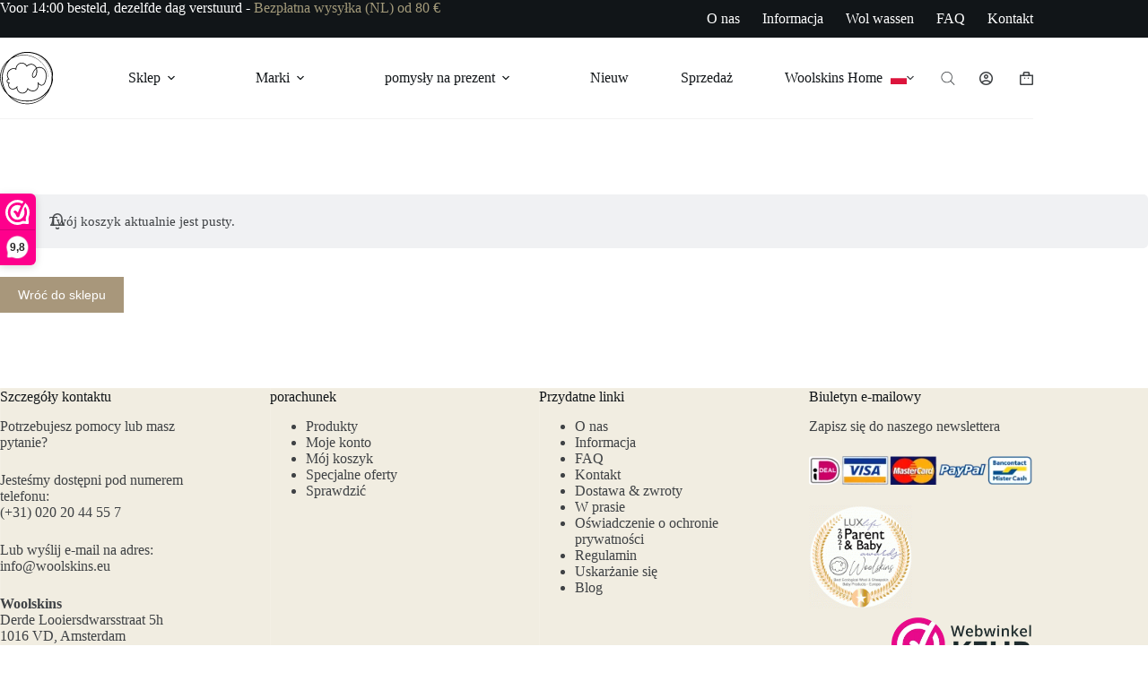

--- FILE ---
content_type: text/html; charset=UTF-8
request_url: https://woolskins.eu/pl/winkelmand/
body_size: 42983
content:
<!doctype html>
<html lang="pl-PL" prefix="og: https://ogp.me/ns#">
<head>
	
	<meta charset="UTF-8">
	<meta name="viewport" content="width=device-width, initial-scale=1, maximum-scale=5, viewport-fit=cover">
	<link rel="profile" href="https://gmpg.org/xfn/11">

	
<!-- Google Tag Manager for WordPress by gtm4wp.com -->
<script data-cfasync="false" data-pagespeed-no-defer>
	var gtm4wp_datalayer_name = "dataLayer";
	var dataLayer = dataLayer || [];
	const gtm4wp_use_sku_instead = 0;
	const gtm4wp_currency = 'EUR';
	const gtm4wp_product_per_impression = 10;
	const gtm4wp_clear_ecommerce = false;
	const gtm4wp_datalayer_max_timeout = 2000;
</script>
<!-- End Google Tag Manager for WordPress by gtm4wp.com -->
<!-- Optymalizacja wyszukiwarek według Rank Math - https://rankmath.com/ -->
<title>Koszyk - Skóry Wełniane</title>
<meta name="robots" content="noindex, follow"/>
<meta property="og:locale" content="pl_PL" />
<meta property="og:type" content="article" />
<meta property="og:title" content="Koszyk - Skóry Wełniane" />
<meta property="og:url" content="https://woolskins.eu/pl/winkelmand/" />
<meta property="og:site_name" content="Woolskins" />
<meta property="og:updated_time" content="2023-12-07T12:06:20+00:00" />
<meta property="article:published_time" content="2021-04-09T15:21:35+00:00" />
<meta property="article:modified_time" content="2023-12-07T12:06:20+00:00" />
<meta name="twitter:card" content="summary_large_image" />
<meta name="twitter:title" content="Koszyk - Skóry Wełniane" />
<meta name="twitter:label1" content="Czas czytania" />
<meta name="twitter:data1" content="Mniej niż minuta" />
<script type="application/ld+json" class="rank-math-schema">{
    "@context": "https:\/\/schema.org",
    "@graph": [
        {
            "@type": "Organization",
            "@id": "https:\/\/woolskins.eu\/pl\/#organization",
            "name": "Woolskins",
            "url": "https:\/\/woolskins.eu",
            "logo": {
                "@type": "ImageObject",
                "@id": "https:\/\/woolskins.eu\/pl\/#logo",
                "url": "https:\/\/woolskins.eu\/wp-content\/uploads\/2019\/12\/jouwlogo.png",
                "contentUrl": "https:\/\/woolskins.eu\/wp-content\/uploads\/2019\/12\/jouwlogo.png",
                "caption": "Woolskins",
                "inLanguage": "pl-PL",
                "width": "1920",
                "height": "412"
            }
        },
        {
            "@type": "WebSite",
            "@id": "https:\/\/woolskins.eu\/#website",
            "url": "https:\/\/woolskins.eu",
            "name": "Woolskins",
            "publisher": {
                "@id": "https:\/\/woolskins.eu\/pl\/#organization"
            },
            "inLanguage": "pl-PL"
        },
        {
            "@type": "BreadcrumbList",
            "@id": "https:\/\/woolskins.eu\/pl\/winkelmand\/#breadcrumb",
            "itemListElement": [
                {
                    "@type": "ListItem",
                    "position": "1",
                    "item": {
                        "@id": "https:\/\/woolskins.eu",
                        "name": "Home"
                    }
                },
                {
                    "@type": "ListItem",
                    "position": "2",
                    "item": {
                        "@id": "https:\/\/woolskins.eu\/pl\/winkelmand\/",
                        "name": "Winkelmand"
                    }
                }
            ]
        },
        {
            "@type": "WebPage",
            "@id": "https:\/\/woolskins.eu\/pl\/winkelmand\/#webpage",
            "url": "https:\/\/woolskins.eu\/pl\/winkelmand\/",
            "name": "Koszyk - Sk\u00f3ry We\u0142niane",
            "datePublished": "2021-04-09T15:21:35+00:00",
            "dateModified": "2023-12-07T12:06:20+00:00",
            "isPartOf": {
                "@id": "https:\/\/woolskins.eu\/#website"
            },
            "inLanguage": "pl-PL",
            "breadcrumb": {
                "@id": "https:\/\/woolskins.eu\/pl\/winkelmand\/#breadcrumb"
            }
        },
        {
            "@type": "Person",
            "@id": "https:\/\/woolskins.eu\/author\/pulsief\/",
            "name": "pulsacyjny",
            "url": "https:\/\/woolskins.eu\/author\/pulsief\/",
            "image": {
                "@type": "ImageObject",
                "@id": "https:\/\/secure.gravatar.com\/avatar\/edb84456e3dec273d82c779f96221dbd061ea02c8015ec79e821cb485fec4531?s=96&amp;d=mm&amp;r=g",
                "url": "https:\/\/secure.gravatar.com\/avatar\/edb84456e3dec273d82c779f96221dbd061ea02c8015ec79e821cb485fec4531?s=96&amp;d=mm&amp;r=g",
                "caption": "pulsief",
                "inLanguage": "pl-PL"
            },
            "worksFor": {
                "@id": "https:\/\/woolskins.eu\/pl\/#organization"
            }
        },
        {
            "@type": "Article",
            "headline": "Winkelmand - Woolskins",
            "datePublished": "2021-04-09T15:21:35+00:00",
            "dateModified": "2023-12-07T12:06:20+00:00",
            "author": {
                "@id": "https:\/\/woolskins.eu\/author\/pulsief\/",
                "name": "pulsacyjny"
            },
            "publisher": {
                "@id": "https:\/\/woolskins.eu\/pl\/#organization"
            },
            "name": "Koszyk - Sk\u00f3ry We\u0142niane",
            "@id": "https:\/\/woolskins.eu\/pl\/winkelmand\/#richSnippet",
            "isPartOf": {
                "@id": "https:\/\/woolskins.eu\/pl\/winkelmand\/#webpage"
            },
            "inLanguage": "pl-PL",
            "mainEntityOfPage": {
                "@id": "https:\/\/woolskins.eu\/pl\/winkelmand\/#webpage"
            }
        }
    ]
}</script>
<!-- /Wtyczka Rank Math WordPress SEO -->

<link rel='dns-prefetch' href='//fonts.googleapis.com' />
<link href='https://fonts.gstatic.com' crossorigin rel='preconnect' />
<link rel="alternate" type="application/rss+xml" title="Woolskins &raquo; Kanał z wpisami" href="https://woolskins.eu/pl/feed/" />
<link rel="alternate" type="application/rss+xml" title="Woolskins &raquo; Kanał z komentarzami" href="https://woolskins.eu/pl/comments/feed/" />
<link rel="alternate" title="oEmbed (JSON)" type="application/json+oembed" href="https://woolskins.eu/pl/wp-json/oembed/1.0/embed?url=https%3A%2F%2Fwoolskins.eu%2Fpl%2Fwinkelmand%2F" />
<link rel="alternate" title="oEmbed (XML)" type="text/xml+oembed" href="https://woolskins.eu/pl/wp-json/oembed/1.0/embed?url=https%3A%2F%2Fwoolskins.eu%2Fpl%2Fwinkelmand%2F&#038;format=xml" />
<style id='wp-img-auto-sizes-contain-inline-css'>
img:is([sizes=auto i],[sizes^="auto," i]){contain-intrinsic-size:3000px 1500px}
/*# sourceURL=wp-img-auto-sizes-contain-inline-css */
</style>
<link rel='stylesheet' id='blocksy-dynamic-global-css' href='https://woolskins.eu/wp-content/uploads/blocksy/css/global.css?ver=00501' media='all' />
<link rel='stylesheet' id='wp-block-library-css' href='https://woolskins.eu/wp-includes/css/dist/block-library/style.min.css?ver=6.9' media='all' />
<style id='ce4wp-subscribe-style-inline-css'>
.wp-block-ce4wp-subscribe{max-width:840px;margin:0 auto}.wp-block-ce4wp-subscribe .title{margin-bottom:0}.wp-block-ce4wp-subscribe .subTitle{margin-top:0;font-size:0.8em}.wp-block-ce4wp-subscribe .disclaimer{margin-top:5px;font-size:0.8em}.wp-block-ce4wp-subscribe .disclaimer .disclaimer-label{margin-left:10px}.wp-block-ce4wp-subscribe .inputBlock{width:100%;margin-bottom:10px}.wp-block-ce4wp-subscribe .inputBlock input{width:100%}.wp-block-ce4wp-subscribe .inputBlock label{display:inline-block}.wp-block-ce4wp-subscribe .submit-button{margin-top:25px;display:block}.wp-block-ce4wp-subscribe .required-text{display:inline-block;margin:0;padding:0;margin-left:0.3em}.wp-block-ce4wp-subscribe .onSubmission{height:0;max-width:840px;margin:0 auto}.wp-block-ce4wp-subscribe .firstNameSummary .lastNameSummary{text-transform:capitalize}.wp-block-ce4wp-subscribe .ce4wp-inline-notification{display:flex;flex-direction:row;align-items:center;padding:13px 10px;width:100%;height:40px;border-style:solid;border-color:orange;border-width:1px;border-left-width:4px;border-radius:3px;background:rgba(255,133,15,0.1);flex:none;order:0;flex-grow:1;margin:0px 0px}.wp-block-ce4wp-subscribe .ce4wp-inline-warning-text{font-style:normal;font-weight:normal;font-size:16px;line-height:20px;display:flex;align-items:center;color:#571600;margin-left:9px}.wp-block-ce4wp-subscribe .ce4wp-inline-warning-icon{color:orange}.wp-block-ce4wp-subscribe .ce4wp-inline-warning-arrow{color:#571600;margin-left:auto}.wp-block-ce4wp-subscribe .ce4wp-banner-clickable{cursor:pointer}.ce4wp-link{cursor:pointer}

.no-flex{display:block}.sub-header{margin-bottom:1em}


/*# sourceURL=https://woolskins.eu/wp-content/plugins/creative-mail-by-constant-contact/assets/js/block/subscribe.css */
</style>
<style id='global-styles-inline-css'>
:root{--wp--preset--aspect-ratio--square: 1;--wp--preset--aspect-ratio--4-3: 4/3;--wp--preset--aspect-ratio--3-4: 3/4;--wp--preset--aspect-ratio--3-2: 3/2;--wp--preset--aspect-ratio--2-3: 2/3;--wp--preset--aspect-ratio--16-9: 16/9;--wp--preset--aspect-ratio--9-16: 9/16;--wp--preset--color--black: #000000;--wp--preset--color--cyan-bluish-gray: #abb8c3;--wp--preset--color--white: #ffffff;--wp--preset--color--pale-pink: #f78da7;--wp--preset--color--vivid-red: #cf2e2e;--wp--preset--color--luminous-vivid-orange: #ff6900;--wp--preset--color--luminous-vivid-amber: #fcb900;--wp--preset--color--light-green-cyan: #7bdcb5;--wp--preset--color--vivid-green-cyan: #00d084;--wp--preset--color--pale-cyan-blue: #8ed1fc;--wp--preset--color--vivid-cyan-blue: #0693e3;--wp--preset--color--vivid-purple: #9b51e0;--wp--preset--color--palette-color-1: var(--theme-palette-color-1, #a8977b);--wp--preset--color--palette-color-2: var(--theme-palette-color-2, #7f715c);--wp--preset--color--palette-color-3: var(--theme-palette-color-3, #3f4245);--wp--preset--color--palette-color-4: var(--theme-palette-color-4, #111518);--wp--preset--color--palette-color-5: var(--theme-palette-color-5, #eaeaec);--wp--preset--color--palette-color-6: var(--theme-palette-color-6, #f4f4f5);--wp--preset--color--palette-color-7: var(--theme-palette-color-7, #ffffff);--wp--preset--color--palette-color-8: var(--theme-palette-color-8, #ffffff);--wp--preset--gradient--vivid-cyan-blue-to-vivid-purple: linear-gradient(135deg,rgb(6,147,227) 0%,rgb(155,81,224) 100%);--wp--preset--gradient--light-green-cyan-to-vivid-green-cyan: linear-gradient(135deg,rgb(122,220,180) 0%,rgb(0,208,130) 100%);--wp--preset--gradient--luminous-vivid-amber-to-luminous-vivid-orange: linear-gradient(135deg,rgb(252,185,0) 0%,rgb(255,105,0) 100%);--wp--preset--gradient--luminous-vivid-orange-to-vivid-red: linear-gradient(135deg,rgb(255,105,0) 0%,rgb(207,46,46) 100%);--wp--preset--gradient--very-light-gray-to-cyan-bluish-gray: linear-gradient(135deg,rgb(238,238,238) 0%,rgb(169,184,195) 100%);--wp--preset--gradient--cool-to-warm-spectrum: linear-gradient(135deg,rgb(74,234,220) 0%,rgb(151,120,209) 20%,rgb(207,42,186) 40%,rgb(238,44,130) 60%,rgb(251,105,98) 80%,rgb(254,248,76) 100%);--wp--preset--gradient--blush-light-purple: linear-gradient(135deg,rgb(255,206,236) 0%,rgb(152,150,240) 100%);--wp--preset--gradient--blush-bordeaux: linear-gradient(135deg,rgb(254,205,165) 0%,rgb(254,45,45) 50%,rgb(107,0,62) 100%);--wp--preset--gradient--luminous-dusk: linear-gradient(135deg,rgb(255,203,112) 0%,rgb(199,81,192) 50%,rgb(65,88,208) 100%);--wp--preset--gradient--pale-ocean: linear-gradient(135deg,rgb(255,245,203) 0%,rgb(182,227,212) 50%,rgb(51,167,181) 100%);--wp--preset--gradient--electric-grass: linear-gradient(135deg,rgb(202,248,128) 0%,rgb(113,206,126) 100%);--wp--preset--gradient--midnight: linear-gradient(135deg,rgb(2,3,129) 0%,rgb(40,116,252) 100%);--wp--preset--gradient--juicy-peach: linear-gradient(to right, #ffecd2 0%, #fcb69f 100%);--wp--preset--gradient--young-passion: linear-gradient(to right, #ff8177 0%, #ff867a 0%, #ff8c7f 21%, #f99185 52%, #cf556c 78%, #b12a5b 100%);--wp--preset--gradient--true-sunset: linear-gradient(to right, #fa709a 0%, #fee140 100%);--wp--preset--gradient--morpheus-den: linear-gradient(to top, #30cfd0 0%, #330867 100%);--wp--preset--gradient--plum-plate: linear-gradient(135deg, #667eea 0%, #764ba2 100%);--wp--preset--gradient--aqua-splash: linear-gradient(15deg, #13547a 0%, #80d0c7 100%);--wp--preset--gradient--love-kiss: linear-gradient(to top, #ff0844 0%, #ffb199 100%);--wp--preset--gradient--new-retrowave: linear-gradient(to top, #3b41c5 0%, #a981bb 49%, #ffc8a9 100%);--wp--preset--gradient--plum-bath: linear-gradient(to top, #cc208e 0%, #6713d2 100%);--wp--preset--gradient--high-flight: linear-gradient(to right, #0acffe 0%, #495aff 100%);--wp--preset--gradient--teen-party: linear-gradient(-225deg, #FF057C 0%, #8D0B93 50%, #321575 100%);--wp--preset--gradient--fabled-sunset: linear-gradient(-225deg, #231557 0%, #44107A 29%, #FF1361 67%, #FFF800 100%);--wp--preset--gradient--arielle-smile: radial-gradient(circle 248px at center, #16d9e3 0%, #30c7ec 47%, #46aef7 100%);--wp--preset--gradient--itmeo-branding: linear-gradient(180deg, #2af598 0%, #009efd 100%);--wp--preset--gradient--deep-blue: linear-gradient(to right, #6a11cb 0%, #2575fc 100%);--wp--preset--gradient--strong-bliss: linear-gradient(to right, #f78ca0 0%, #f9748f 19%, #fd868c 60%, #fe9a8b 100%);--wp--preset--gradient--sweet-period: linear-gradient(to top, #3f51b1 0%, #5a55ae 13%, #7b5fac 25%, #8f6aae 38%, #a86aa4 50%, #cc6b8e 62%, #f18271 75%, #f3a469 87%, #f7c978 100%);--wp--preset--gradient--purple-division: linear-gradient(to top, #7028e4 0%, #e5b2ca 100%);--wp--preset--gradient--cold-evening: linear-gradient(to top, #0c3483 0%, #a2b6df 100%, #6b8cce 100%, #a2b6df 100%);--wp--preset--gradient--mountain-rock: linear-gradient(to right, #868f96 0%, #596164 100%);--wp--preset--gradient--desert-hump: linear-gradient(to top, #c79081 0%, #dfa579 100%);--wp--preset--gradient--ethernal-constance: linear-gradient(to top, #09203f 0%, #537895 100%);--wp--preset--gradient--happy-memories: linear-gradient(-60deg, #ff5858 0%, #f09819 100%);--wp--preset--gradient--grown-early: linear-gradient(to top, #0ba360 0%, #3cba92 100%);--wp--preset--gradient--morning-salad: linear-gradient(-225deg, #B7F8DB 0%, #50A7C2 100%);--wp--preset--gradient--night-call: linear-gradient(-225deg, #AC32E4 0%, #7918F2 48%, #4801FF 100%);--wp--preset--gradient--mind-crawl: linear-gradient(-225deg, #473B7B 0%, #3584A7 51%, #30D2BE 100%);--wp--preset--gradient--angel-care: linear-gradient(-225deg, #FFE29F 0%, #FFA99F 48%, #FF719A 100%);--wp--preset--gradient--juicy-cake: linear-gradient(to top, #e14fad 0%, #f9d423 100%);--wp--preset--gradient--rich-metal: linear-gradient(to right, #d7d2cc 0%, #304352 100%);--wp--preset--gradient--mole-hall: linear-gradient(-20deg, #616161 0%, #9bc5c3 100%);--wp--preset--gradient--cloudy-knoxville: linear-gradient(120deg, #fdfbfb 0%, #ebedee 100%);--wp--preset--gradient--soft-grass: linear-gradient(to top, #c1dfc4 0%, #deecdd 100%);--wp--preset--gradient--saint-petersburg: linear-gradient(135deg, #f5f7fa 0%, #c3cfe2 100%);--wp--preset--gradient--everlasting-sky: linear-gradient(135deg, #fdfcfb 0%, #e2d1c3 100%);--wp--preset--gradient--kind-steel: linear-gradient(-20deg, #e9defa 0%, #fbfcdb 100%);--wp--preset--gradient--over-sun: linear-gradient(60deg, #abecd6 0%, #fbed96 100%);--wp--preset--gradient--premium-white: linear-gradient(to top, #d5d4d0 0%, #d5d4d0 1%, #eeeeec 31%, #efeeec 75%, #e9e9e7 100%);--wp--preset--gradient--clean-mirror: linear-gradient(45deg, #93a5cf 0%, #e4efe9 100%);--wp--preset--gradient--wild-apple: linear-gradient(to top, #d299c2 0%, #fef9d7 100%);--wp--preset--gradient--snow-again: linear-gradient(to top, #e6e9f0 0%, #eef1f5 100%);--wp--preset--gradient--confident-cloud: linear-gradient(to top, #dad4ec 0%, #dad4ec 1%, #f3e7e9 100%);--wp--preset--gradient--glass-water: linear-gradient(to top, #dfe9f3 0%, white 100%);--wp--preset--gradient--perfect-white: linear-gradient(-225deg, #E3FDF5 0%, #FFE6FA 100%);--wp--preset--font-size--small: 13px;--wp--preset--font-size--medium: 20px;--wp--preset--font-size--large: clamp(22px, 1.375rem + ((1vw - 3.2px) * 0.625), 30px);--wp--preset--font-size--x-large: clamp(30px, 1.875rem + ((1vw - 3.2px) * 1.563), 50px);--wp--preset--font-size--xx-large: clamp(45px, 2.813rem + ((1vw - 3.2px) * 2.734), 80px);--wp--preset--spacing--20: 0.44rem;--wp--preset--spacing--30: 0.67rem;--wp--preset--spacing--40: 1rem;--wp--preset--spacing--50: 1.5rem;--wp--preset--spacing--60: 2.25rem;--wp--preset--spacing--70: 3.38rem;--wp--preset--spacing--80: 5.06rem;--wp--preset--shadow--natural: 6px 6px 9px rgba(0, 0, 0, 0.2);--wp--preset--shadow--deep: 12px 12px 50px rgba(0, 0, 0, 0.4);--wp--preset--shadow--sharp: 6px 6px 0px rgba(0, 0, 0, 0.2);--wp--preset--shadow--outlined: 6px 6px 0px -3px rgb(255, 255, 255), 6px 6px rgb(0, 0, 0);--wp--preset--shadow--crisp: 6px 6px 0px rgb(0, 0, 0);}:root { --wp--style--global--content-size: var(--theme-block-max-width);--wp--style--global--wide-size: var(--theme-block-wide-max-width); }:where(body) { margin: 0; }.wp-site-blocks > .alignleft { float: left; margin-right: 2em; }.wp-site-blocks > .alignright { float: right; margin-left: 2em; }.wp-site-blocks > .aligncenter { justify-content: center; margin-left: auto; margin-right: auto; }:where(.wp-site-blocks) > * { margin-block-start: var(--theme-content-spacing); margin-block-end: 0; }:where(.wp-site-blocks) > :first-child { margin-block-start: 0; }:where(.wp-site-blocks) > :last-child { margin-block-end: 0; }:root { --wp--style--block-gap: var(--theme-content-spacing); }:root :where(.is-layout-flow) > :first-child{margin-block-start: 0;}:root :where(.is-layout-flow) > :last-child{margin-block-end: 0;}:root :where(.is-layout-flow) > *{margin-block-start: var(--theme-content-spacing);margin-block-end: 0;}:root :where(.is-layout-constrained) > :first-child{margin-block-start: 0;}:root :where(.is-layout-constrained) > :last-child{margin-block-end: 0;}:root :where(.is-layout-constrained) > *{margin-block-start: var(--theme-content-spacing);margin-block-end: 0;}:root :where(.is-layout-flex){gap: var(--theme-content-spacing);}:root :where(.is-layout-grid){gap: var(--theme-content-spacing);}.is-layout-flow > .alignleft{float: left;margin-inline-start: 0;margin-inline-end: 2em;}.is-layout-flow > .alignright{float: right;margin-inline-start: 2em;margin-inline-end: 0;}.is-layout-flow > .aligncenter{margin-left: auto !important;margin-right: auto !important;}.is-layout-constrained > .alignleft{float: left;margin-inline-start: 0;margin-inline-end: 2em;}.is-layout-constrained > .alignright{float: right;margin-inline-start: 2em;margin-inline-end: 0;}.is-layout-constrained > .aligncenter{margin-left: auto !important;margin-right: auto !important;}.is-layout-constrained > :where(:not(.alignleft):not(.alignright):not(.alignfull)){max-width: var(--wp--style--global--content-size);margin-left: auto !important;margin-right: auto !important;}.is-layout-constrained > .alignwide{max-width: var(--wp--style--global--wide-size);}body .is-layout-flex{display: flex;}.is-layout-flex{flex-wrap: wrap;align-items: center;}.is-layout-flex > :is(*, div){margin: 0;}body .is-layout-grid{display: grid;}.is-layout-grid > :is(*, div){margin: 0;}body{padding-top: 0px;padding-right: 0px;padding-bottom: 0px;padding-left: 0px;}:root :where(.wp-element-button, .wp-block-button__link){font-style: inherit;font-weight: inherit;letter-spacing: inherit;text-transform: inherit;}.has-black-color{color: var(--wp--preset--color--black) !important;}.has-cyan-bluish-gray-color{color: var(--wp--preset--color--cyan-bluish-gray) !important;}.has-white-color{color: var(--wp--preset--color--white) !important;}.has-pale-pink-color{color: var(--wp--preset--color--pale-pink) !important;}.has-vivid-red-color{color: var(--wp--preset--color--vivid-red) !important;}.has-luminous-vivid-orange-color{color: var(--wp--preset--color--luminous-vivid-orange) !important;}.has-luminous-vivid-amber-color{color: var(--wp--preset--color--luminous-vivid-amber) !important;}.has-light-green-cyan-color{color: var(--wp--preset--color--light-green-cyan) !important;}.has-vivid-green-cyan-color{color: var(--wp--preset--color--vivid-green-cyan) !important;}.has-pale-cyan-blue-color{color: var(--wp--preset--color--pale-cyan-blue) !important;}.has-vivid-cyan-blue-color{color: var(--wp--preset--color--vivid-cyan-blue) !important;}.has-vivid-purple-color{color: var(--wp--preset--color--vivid-purple) !important;}.has-palette-color-1-color{color: var(--wp--preset--color--palette-color-1) !important;}.has-palette-color-2-color{color: var(--wp--preset--color--palette-color-2) !important;}.has-palette-color-3-color{color: var(--wp--preset--color--palette-color-3) !important;}.has-palette-color-4-color{color: var(--wp--preset--color--palette-color-4) !important;}.has-palette-color-5-color{color: var(--wp--preset--color--palette-color-5) !important;}.has-palette-color-6-color{color: var(--wp--preset--color--palette-color-6) !important;}.has-palette-color-7-color{color: var(--wp--preset--color--palette-color-7) !important;}.has-palette-color-8-color{color: var(--wp--preset--color--palette-color-8) !important;}.has-black-background-color{background-color: var(--wp--preset--color--black) !important;}.has-cyan-bluish-gray-background-color{background-color: var(--wp--preset--color--cyan-bluish-gray) !important;}.has-white-background-color{background-color: var(--wp--preset--color--white) !important;}.has-pale-pink-background-color{background-color: var(--wp--preset--color--pale-pink) !important;}.has-vivid-red-background-color{background-color: var(--wp--preset--color--vivid-red) !important;}.has-luminous-vivid-orange-background-color{background-color: var(--wp--preset--color--luminous-vivid-orange) !important;}.has-luminous-vivid-amber-background-color{background-color: var(--wp--preset--color--luminous-vivid-amber) !important;}.has-light-green-cyan-background-color{background-color: var(--wp--preset--color--light-green-cyan) !important;}.has-vivid-green-cyan-background-color{background-color: var(--wp--preset--color--vivid-green-cyan) !important;}.has-pale-cyan-blue-background-color{background-color: var(--wp--preset--color--pale-cyan-blue) !important;}.has-vivid-cyan-blue-background-color{background-color: var(--wp--preset--color--vivid-cyan-blue) !important;}.has-vivid-purple-background-color{background-color: var(--wp--preset--color--vivid-purple) !important;}.has-palette-color-1-background-color{background-color: var(--wp--preset--color--palette-color-1) !important;}.has-palette-color-2-background-color{background-color: var(--wp--preset--color--palette-color-2) !important;}.has-palette-color-3-background-color{background-color: var(--wp--preset--color--palette-color-3) !important;}.has-palette-color-4-background-color{background-color: var(--wp--preset--color--palette-color-4) !important;}.has-palette-color-5-background-color{background-color: var(--wp--preset--color--palette-color-5) !important;}.has-palette-color-6-background-color{background-color: var(--wp--preset--color--palette-color-6) !important;}.has-palette-color-7-background-color{background-color: var(--wp--preset--color--palette-color-7) !important;}.has-palette-color-8-background-color{background-color: var(--wp--preset--color--palette-color-8) !important;}.has-black-border-color{border-color: var(--wp--preset--color--black) !important;}.has-cyan-bluish-gray-border-color{border-color: var(--wp--preset--color--cyan-bluish-gray) !important;}.has-white-border-color{border-color: var(--wp--preset--color--white) !important;}.has-pale-pink-border-color{border-color: var(--wp--preset--color--pale-pink) !important;}.has-vivid-red-border-color{border-color: var(--wp--preset--color--vivid-red) !important;}.has-luminous-vivid-orange-border-color{border-color: var(--wp--preset--color--luminous-vivid-orange) !important;}.has-luminous-vivid-amber-border-color{border-color: var(--wp--preset--color--luminous-vivid-amber) !important;}.has-light-green-cyan-border-color{border-color: var(--wp--preset--color--light-green-cyan) !important;}.has-vivid-green-cyan-border-color{border-color: var(--wp--preset--color--vivid-green-cyan) !important;}.has-pale-cyan-blue-border-color{border-color: var(--wp--preset--color--pale-cyan-blue) !important;}.has-vivid-cyan-blue-border-color{border-color: var(--wp--preset--color--vivid-cyan-blue) !important;}.has-vivid-purple-border-color{border-color: var(--wp--preset--color--vivid-purple) !important;}.has-palette-color-1-border-color{border-color: var(--wp--preset--color--palette-color-1) !important;}.has-palette-color-2-border-color{border-color: var(--wp--preset--color--palette-color-2) !important;}.has-palette-color-3-border-color{border-color: var(--wp--preset--color--palette-color-3) !important;}.has-palette-color-4-border-color{border-color: var(--wp--preset--color--palette-color-4) !important;}.has-palette-color-5-border-color{border-color: var(--wp--preset--color--palette-color-5) !important;}.has-palette-color-6-border-color{border-color: var(--wp--preset--color--palette-color-6) !important;}.has-palette-color-7-border-color{border-color: var(--wp--preset--color--palette-color-7) !important;}.has-palette-color-8-border-color{border-color: var(--wp--preset--color--palette-color-8) !important;}.has-vivid-cyan-blue-to-vivid-purple-gradient-background{background: var(--wp--preset--gradient--vivid-cyan-blue-to-vivid-purple) !important;}.has-light-green-cyan-to-vivid-green-cyan-gradient-background{background: var(--wp--preset--gradient--light-green-cyan-to-vivid-green-cyan) !important;}.has-luminous-vivid-amber-to-luminous-vivid-orange-gradient-background{background: var(--wp--preset--gradient--luminous-vivid-amber-to-luminous-vivid-orange) !important;}.has-luminous-vivid-orange-to-vivid-red-gradient-background{background: var(--wp--preset--gradient--luminous-vivid-orange-to-vivid-red) !important;}.has-very-light-gray-to-cyan-bluish-gray-gradient-background{background: var(--wp--preset--gradient--very-light-gray-to-cyan-bluish-gray) !important;}.has-cool-to-warm-spectrum-gradient-background{background: var(--wp--preset--gradient--cool-to-warm-spectrum) !important;}.has-blush-light-purple-gradient-background{background: var(--wp--preset--gradient--blush-light-purple) !important;}.has-blush-bordeaux-gradient-background{background: var(--wp--preset--gradient--blush-bordeaux) !important;}.has-luminous-dusk-gradient-background{background: var(--wp--preset--gradient--luminous-dusk) !important;}.has-pale-ocean-gradient-background{background: var(--wp--preset--gradient--pale-ocean) !important;}.has-electric-grass-gradient-background{background: var(--wp--preset--gradient--electric-grass) !important;}.has-midnight-gradient-background{background: var(--wp--preset--gradient--midnight) !important;}.has-juicy-peach-gradient-background{background: var(--wp--preset--gradient--juicy-peach) !important;}.has-young-passion-gradient-background{background: var(--wp--preset--gradient--young-passion) !important;}.has-true-sunset-gradient-background{background: var(--wp--preset--gradient--true-sunset) !important;}.has-morpheus-den-gradient-background{background: var(--wp--preset--gradient--morpheus-den) !important;}.has-plum-plate-gradient-background{background: var(--wp--preset--gradient--plum-plate) !important;}.has-aqua-splash-gradient-background{background: var(--wp--preset--gradient--aqua-splash) !important;}.has-love-kiss-gradient-background{background: var(--wp--preset--gradient--love-kiss) !important;}.has-new-retrowave-gradient-background{background: var(--wp--preset--gradient--new-retrowave) !important;}.has-plum-bath-gradient-background{background: var(--wp--preset--gradient--plum-bath) !important;}.has-high-flight-gradient-background{background: var(--wp--preset--gradient--high-flight) !important;}.has-teen-party-gradient-background{background: var(--wp--preset--gradient--teen-party) !important;}.has-fabled-sunset-gradient-background{background: var(--wp--preset--gradient--fabled-sunset) !important;}.has-arielle-smile-gradient-background{background: var(--wp--preset--gradient--arielle-smile) !important;}.has-itmeo-branding-gradient-background{background: var(--wp--preset--gradient--itmeo-branding) !important;}.has-deep-blue-gradient-background{background: var(--wp--preset--gradient--deep-blue) !important;}.has-strong-bliss-gradient-background{background: var(--wp--preset--gradient--strong-bliss) !important;}.has-sweet-period-gradient-background{background: var(--wp--preset--gradient--sweet-period) !important;}.has-purple-division-gradient-background{background: var(--wp--preset--gradient--purple-division) !important;}.has-cold-evening-gradient-background{background: var(--wp--preset--gradient--cold-evening) !important;}.has-mountain-rock-gradient-background{background: var(--wp--preset--gradient--mountain-rock) !important;}.has-desert-hump-gradient-background{background: var(--wp--preset--gradient--desert-hump) !important;}.has-ethernal-constance-gradient-background{background: var(--wp--preset--gradient--ethernal-constance) !important;}.has-happy-memories-gradient-background{background: var(--wp--preset--gradient--happy-memories) !important;}.has-grown-early-gradient-background{background: var(--wp--preset--gradient--grown-early) !important;}.has-morning-salad-gradient-background{background: var(--wp--preset--gradient--morning-salad) !important;}.has-night-call-gradient-background{background: var(--wp--preset--gradient--night-call) !important;}.has-mind-crawl-gradient-background{background: var(--wp--preset--gradient--mind-crawl) !important;}.has-angel-care-gradient-background{background: var(--wp--preset--gradient--angel-care) !important;}.has-juicy-cake-gradient-background{background: var(--wp--preset--gradient--juicy-cake) !important;}.has-rich-metal-gradient-background{background: var(--wp--preset--gradient--rich-metal) !important;}.has-mole-hall-gradient-background{background: var(--wp--preset--gradient--mole-hall) !important;}.has-cloudy-knoxville-gradient-background{background: var(--wp--preset--gradient--cloudy-knoxville) !important;}.has-soft-grass-gradient-background{background: var(--wp--preset--gradient--soft-grass) !important;}.has-saint-petersburg-gradient-background{background: var(--wp--preset--gradient--saint-petersburg) !important;}.has-everlasting-sky-gradient-background{background: var(--wp--preset--gradient--everlasting-sky) !important;}.has-kind-steel-gradient-background{background: var(--wp--preset--gradient--kind-steel) !important;}.has-over-sun-gradient-background{background: var(--wp--preset--gradient--over-sun) !important;}.has-premium-white-gradient-background{background: var(--wp--preset--gradient--premium-white) !important;}.has-clean-mirror-gradient-background{background: var(--wp--preset--gradient--clean-mirror) !important;}.has-wild-apple-gradient-background{background: var(--wp--preset--gradient--wild-apple) !important;}.has-snow-again-gradient-background{background: var(--wp--preset--gradient--snow-again) !important;}.has-confident-cloud-gradient-background{background: var(--wp--preset--gradient--confident-cloud) !important;}.has-glass-water-gradient-background{background: var(--wp--preset--gradient--glass-water) !important;}.has-perfect-white-gradient-background{background: var(--wp--preset--gradient--perfect-white) !important;}.has-small-font-size{font-size: var(--wp--preset--font-size--small) !important;}.has-medium-font-size{font-size: var(--wp--preset--font-size--medium) !important;}.has-large-font-size{font-size: var(--wp--preset--font-size--large) !important;}.has-x-large-font-size{font-size: var(--wp--preset--font-size--x-large) !important;}.has-xx-large-font-size{font-size: var(--wp--preset--font-size--xx-large) !important;}
:root :where(.wp-block-pullquote){font-size: clamp(0.984em, 0.984rem + ((1vw - 0.2em) * 0.645), 1.5em);line-height: 1.6;}
/*# sourceURL=global-styles-inline-css */
</style>
<link rel='stylesheet' id='acoplw-style-css' href='https://woolskins.eu/wp-content/plugins/aco-product-labels-for-woocommerce/includes/../assets/css/frontend.css?ver=1.5.13' media='all' />
<link rel='stylesheet' id='allow-webp-image-css' href='https://woolskins.eu/wp-content/plugins/allow-webp-image/public/css/allow-webp-image-public.css?ver=1.0.1' media='all' />
<link rel='stylesheet' id='select2-css' href='https://woolskins.eu/wp-content/plugins/woocommerce/assets/css/select2.css?ver=10.4.3' media='all' />
<style id='woocommerce-inline-inline-css'>
.woocommerce form .form-row .required { visibility: visible; }
/*# sourceURL=woocommerce-inline-inline-css */
</style>
<link rel='stylesheet' id='trp-popup-style-css' href='https://woolskins.eu/wp-content/plugins/translatepress-developer/add-ons-pro/automatic-language-detection/assets/css/trp-popup.css?ver=6.9' media='all' />
<link rel='stylesheet' id='jquery-ui-style-css' href='https://woolskins.eu/wp-content/plugins/booster-plus-for-woocommerce/includes/css/jquery-ui.css?ver=1768985638' media='all' />
<link rel='stylesheet' id='wcj-timepicker-style-css' href='https://woolskins.eu/wp-content/plugins/booster-plus-for-woocommerce/includes/lib/timepicker/jquery.timepicker.min.css?ver=7.5.0' media='all' />
<link rel='stylesheet' id='dgwt-wcas-style-css' href='https://woolskins.eu/wp-content/plugins/ajax-search-for-woocommerce-premium/assets/css/style.min.css?ver=1.32.2' media='all' />
<link rel='stylesheet' id='parent-style-css' href='https://woolskins.eu/wp-content/themes/blocksy/style.css?ver=6.9' media='all' />
<link rel='stylesheet' id='ct-main-styles-css' href='https://woolskins.eu/wp-content/themes/blocksy/static/bundle/main.min.css?ver=2.1.23' media='all' />
<link rel='stylesheet' id='ct-woocommerce-styles-css' href='https://woolskins.eu/wp-content/themes/blocksy/static/bundle/woocommerce.min.css?ver=2.1.23' media='all' />
<link rel='stylesheet' id='blocksy-fonts-font-source-google-css' href='https://fonts.googleapis.com/css2?family=Montserrat:wght@700&#038;display=swap' media='all' />
<link rel='stylesheet' id='ct-page-title-styles-css' href='https://woolskins.eu/wp-content/themes/blocksy/static/bundle/page-title.min.css?ver=2.1.23' media='all' />
<link rel='stylesheet' id='ct-brizy-styles-css' href='https://woolskins.eu/wp-content/themes/blocksy/static/bundle/brizy.min.css?ver=2.1.23' media='all' />
<link rel='stylesheet' id='ct-share-box-styles-css' href='https://woolskins.eu/wp-content/themes/blocksy/static/bundle/share-box.min.css?ver=2.1.23' media='all' />
<link rel='stylesheet' id='ct-flexy-styles-css' href='https://woolskins.eu/wp-content/themes/blocksy/static/bundle/flexy.min.css?ver=2.1.23' media='all' />
<link rel='stylesheet' id='mollie-applepaydirect-css' href='https://woolskins.eu/wp-content/plugins/mollie-payments-for-woocommerce/public/css/mollie-applepaydirect.min.css?ver=1768827435' media='screen' />
<link rel='stylesheet' id='trp-language-switcher-v2-css' href='https://woolskins.eu/wp-content/plugins/translatepress-multilingual/assets/css/trp-language-switcher-v2.css?ver=3.0.7' media='all' />
<link rel='stylesheet' id='blocksy-pro-language-switcher-styles-css' href='https://woolskins.eu/wp-content/plugins/blocksy-companion-pro/framework/premium/static/bundle/language-switcher.min.css?ver=2.1.25' media='all' />
<link rel='stylesheet' id='blocksy-ext-woocommerce-extra-styles-css' href='https://woolskins.eu/wp-content/plugins/blocksy-companion-pro/framework/premium/extensions/woocommerce-extra/static/bundle/main.min.css?ver=2.1.25' media='all' />
<link rel='stylesheet' id='blocksy-ext-woocommerce-extra-custom-badges-styles-css' href='https://woolskins.eu/wp-content/plugins/blocksy-companion-pro/framework/premium/extensions/woocommerce-extra/static/bundle/custom-badges.min.css?ver=2.1.25' media='all' />
<link rel='stylesheet' id='blocksy-ext-mega-menu-styles-css' href='https://woolskins.eu/wp-content/plugins/blocksy-companion-pro/framework/premium/extensions/mega-menu/static/bundle/main.min.css?ver=2.1.25' media='all' />
<link rel='stylesheet' id='blocksy-companion-header-account-styles-css' href='https://woolskins.eu/wp-content/plugins/blocksy-companion-pro/static/bundle/header-account.min.css?ver=2.1.25' media='all' />
<link rel='stylesheet' id='cwginstock_frontend_css-css' href='https://woolskins.eu/wp-content/plugins/back-in-stock-notifier-for-woocommerce/assets/css/frontend.min.css?ver=6.3.0' media='' />
<link rel='stylesheet' id='cwginstock_bootstrap-css' href='https://woolskins.eu/wp-content/plugins/back-in-stock-notifier-for-woocommerce/assets/css/bootstrap.min.css?ver=6.3.0' media='' />
<script>(function(url,id){var script=document.createElement('script');script.async=true;script.src='https://'+url+'/sidebar.js?id='+id+'&c='+cachebuster(10,id);var ref=document.getElementsByTagName('script')[0];ref.parentNode.insertBefore(script,ref);function cachebuster(refreshMinutes,id){var now=Date.now();var interval=refreshMinutes*60e3;var shift=(Math.sin(id)||0)*interval;return Math.floor((now+shift)/interval);}})("dashboard.webwinkelkeur.nl",1215307);</script><script src="https://woolskins.eu/wp-includes/js/jquery/jquery.min.js?ver=3.7.1" id="jquery-core-js"></script>
<script src="https://woolskins.eu/wp-includes/js/jquery/jquery-migrate.min.js?ver=3.4.1" id="jquery-migrate-js"></script>
<script id="acoplw-script-js-extra">
var acoplw_frontend_object = {"classname":"sale","enablejquery":"0"};
//# sourceURL=acoplw-script-js-extra
</script>
<script src="https://woolskins.eu/wp-content/plugins/aco-product-labels-for-woocommerce/includes/../assets/js/frontend.js?ver=1.5.13" id="acoplw-script-js"></script>
<script src="https://woolskins.eu/wp-content/plugins/allow-webp-image/public/js/allow-webp-image-public.js?ver=1.0.1" id="allow-webp-image-js"></script>
<script src="https://woolskins.eu/wp-content/plugins/woocommerce/assets/js/jquery-blockui/jquery.blockUI.min.js?ver=2.7.0-wc.10.4.3" id="wc-jquery-blockui-js" data-wp-strategy="defer"></script>
<script id="wc-add-to-cart-js-extra">
var wc_add_to_cart_params = {"ajax_url":"/wp-admin/admin-ajax.php","wc_ajax_url":"https://woolskins.eu/pl/?wc-ajax=%%endpoint%%","i18n_view_cart":"Zobacz koszyk","cart_url":"https://woolskins.eu/pl/winkelmand/","is_cart":"1","cart_redirect_after_add":"no"};
//# sourceURL=wc-add-to-cart-js-extra
</script>
<script src="https://woolskins.eu/wp-content/plugins/woocommerce/assets/js/frontend/add-to-cart.min.js?ver=10.4.3" id="wc-add-to-cart-js" defer data-wp-strategy="defer"></script>
<script src="https://woolskins.eu/wp-content/plugins/woocommerce/assets/js/js-cookie/js.cookie.min.js?ver=2.1.4-wc.10.4.3" id="wc-js-cookie-js" defer data-wp-strategy="defer"></script>
<script id="woocommerce-js-extra">
var woocommerce_params = {"ajax_url":"/wp-admin/admin-ajax.php","wc_ajax_url":"https://woolskins.eu/pl/?wc-ajax=%%endpoint%%","i18n_password_show":"Poka\u017c has\u0142o","i18n_password_hide":"Ukryj has\u0142o"};
//# sourceURL=woocommerce-js-extra
</script>
<script src="https://woolskins.eu/wp-content/plugins/woocommerce/assets/js/frontend/woocommerce.min.js?ver=10.4.3" id="woocommerce-js" defer data-wp-strategy="defer"></script>
<script id="wc-country-select-js-extra">
var wc_country_select_params = {"countries":"{\"BE\":[],\"BG\":{\"BG-01\":\"B\\u0142agojewgrad\",\"BG-02\":\"Burgas\",\"BG-08\":\"Dobricz\",\"BG-07\":\"Gabrowo\",\"BG-26\":\"Haskowo\",\"BG-09\":\"Kyrd\\u017cali\",\"BG-10\":\"Kiustendi\\u0142\",\"BG-11\":\"\\u0141owecz\",\"BG-12\":\"Montana\",\"BG-13\":\"Pazard\\u017cik\",\"BG-14\":\"Pernik\",\"BG-15\":\"Plewen\",\"BG-16\":\"P\\u0142owdiw\",\"BG-17\":\"Razgrad\",\"BG-18\":\"Podst\\u0119p\",\"BG-27\":\"Szumen\",\"BG-19\":\"Silistra\",\"BG-20\":\"Sliwen\",\"BG-21\":\"Smolan\",\"BG-23\":\"Obw\\u00f3d sofijski\",\"BG-22\":\"Sofia\",\"BG-24\":\"Stara Zagora\",\"BG-25\":\"Tyrgowiszte\",\"BG-03\":\"Warna\",\"BG-04\":\"Wielkie Tyrnowo\",\"BG-05\":\"Widy\\u0144\",\"BG-06\":\"Wraca\",\"BG-28\":\"Jambo\\u0142\"},\"CA\":{\"AB\":\"Alberta\",\"BC\":\"Kolumbia Brytyjska\",\"MB\":\"Manitoba\",\"NB\":\"Nowy Brunszwik\",\"NL\":\"Nowa Fundlandia i Labrador\",\"NT\":\"Terytoria P\\u00f3\\u0142nocno-Zachodnie\",\"NS\":\"Nowa Szkocja\",\"NU\":\"Nunavut\",\"ON\":\"Ontario\",\"PE\":\"Wyspa Ksi\\u0119cia Edwarda\",\"QC\":\"Quebec\",\"SK\":\"Saskatchewan\",\"YT\":\"Jukon\"},\"DK\":[],\"DE\":{\"DE-BW\":\"Badenia-Wirtembergia\",\"DE-BY\":\"Bawaria\",\"DE-BE\":\"Berlin\",\"DE-BB\":\"Brandenburgia\",\"DE-HB\":\"Brema\",\"DE-HH\":\"Hamburg\",\"DE-HE\":\"Hesja\",\"DE-MV\":\"Meklemburgia-Pomorze Przednie\",\"DE-NI\":\"Dolna Saksonia\",\"DE-NW\":\"Nadrenia P\\u00f3\\u0142nocna-Westfalia\",\"DE-RP\":\"Nadrenia-Palatynat\",\"DE-SL\":\"Saara\",\"DE-SN\":\"Saksonia\",\"DE-ST\":\"Saksonia-Anhalt\",\"DE-SH\":\"Szlezwik-Holsztyn\",\"DE-TH\":\"Turyngia\"},\"EE\":[],\"FI\":[],\"FR\":[],\"GR\":{\"I\":\"Attyka\",\"A\":\"Wschodnia Macedonia i Tracja\",\"B\":\"\\u015arodkowa Macedonia\",\"C\":\"Zachodnia Macedonia\",\"D\":\"Epir\",\"E\":\"Tesalia\",\"F\":\"Wyspy Jo\\u0144skie\",\"G\":\"Grecja Zachodnia\",\"H\":\"Grecja \\u015arodkowa\",\"J\":\"Peloponez\",\"K\":\"P\\u00f3\\u0142nocne Wyspy Egejskie\",\"L\":\"Po\\u0142udniowe Wyspy Egejskie\",\"M\":\"Kreta\"},\"HU\":{\"BK\":\"B\\u00e1cs-Kiskun\",\"BE\":\"Bekes\",\"BA\":\"Baranya\",\"BZ\":\"Borsod-Aba\\u00faj-Zempl\\u00e9n\",\"BU\":\"Budapeszt\",\"CS\":\"Csongr\\u00e1d-Csan\\u00e1d\",\"FE\":\"Fej\\u00e9r\",\"GS\":\"Gy\\u0151r-Moson-Sopron\",\"HB\":\"Hajdu-Bihar\",\"HE\":\"Heves\",\"JN\":\"J\\u00e1sz-Nagykun-Szolnok\",\"KE\":\"Kom\\u00e1rom-Esztergom\",\"NO\":\"N\\u00f3grad\",\"PE\":\"Szkodnik\",\"SO\":\"Somogy\",\"SZ\":\"Szabolcs-Szatm\\u00e1r-Bereg\",\"TO\":\"Tolna\",\"VA\":\"Vas\",\"VE\":\"Veszprem\",\"ZA\":\"Zala\"},\"IE\":{\"CW\":\"Carlow\",\"CN\":\"Cavan\",\"CE\":\"Klara\",\"CO\":\"Korek\",\"DL\":\"Donegal\",\"D\":\"Dublin\",\"G\":\"Galway\",\"KY\":\"Kerry'ego\",\"KE\":\"Kildare\",\"KK\":\"Kilkenny\",\"LS\":\"Laois\",\"LM\":\"Leitrima\",\"LK\":\"Limeryk\",\"LD\":\"Longford\",\"LH\":\"Louth\",\"MO\":\"Majo\",\"MH\":\"Mi\\u0119so\",\"MN\":\"Monaghan\",\"OY\":\"Offaly\",\"RN\":\"Roscommon\",\"SO\":\"Sligo\",\"TA\":\"Tipperary\",\"WD\":\"Waterford\",\"WH\":\"Westmeath\",\"WX\":\"Wexford\",\"WW\":\"Wicklowa\"},\"IT\":{\"AG\":\"Agrygent\",\"AL\":\"Aleksandria\",\"AN\":\"Ankona\",\"AO\":\"Aosta\",\"AR\":\"Arezzo\",\"AP\":\"Ascoli Piceno\",\"AT\":\"Asti\",\"AV\":\"Avellino\",\"BA\":\"Bari\",\"BT\":\"Barletta-Andria-Trani\",\"BL\":\"Belluno\",\"BN\":\"Benewent\",\"BG\":\"Bergamo\",\"BI\":\"Biella\",\"BO\":\"Bolonia\",\"BZ\":\"Bolzano\",\"BS\":\"Brescii\",\"BR\":\"Brindisi\",\"CA\":\"Cagliari\",\"CL\":\"Caltanissetta\",\"CB\":\"Campobasso\",\"CE\":\"Caserta\",\"CT\":\"Katania\",\"CZ\":\"Catanzaro\",\"CH\":\"Chieti\",\"CO\":\"Como\",\"CS\":\"Cosenza\",\"CR\":\"Cremona\",\"KR\":\"krotone\",\"CN\":\"Cuneo\",\"EN\":\"Enna\",\"FM\":\"Fermo\",\"FE\":\"Ferrara\",\"FI\":\"Florencja\",\"FG\":\"Foggia\",\"FC\":\"Forl\\u00ec-Cesena\",\"FR\":\"Frozynon\",\"GE\":\"Genua\",\"GO\":\"Gorycja\",\"GR\":\"Grosseto\",\"IM\":\"Imperia\",\"IS\":\"Isernia\",\"SP\":\"La Spezia\",\"AQ\":\"L'Aquila\",\"LT\":\"Latynoska\",\"LE\":\"Lecce\",\"LC\":\"Lecco\",\"LI\":\"Livorno\",\"LO\":\"Lodi\",\"LU\":\"Lukka\",\"MC\":\"Macerata\",\"MN\":\"Mantua\",\"MS\":\"Massa-Carrara\",\"MT\":\"Matera\",\"ME\":\"Mesyna\",\"MI\":\"Milan\",\"MO\":\"Modena\",\"MB\":\"Prowincja Monza i Brianza\",\"NA\":\"Neapol\",\"NO\":\"Nowara\",\"NU\":\"Nuoro\",\"OR\":\"Oristano\",\"PD\":\"Padwa\",\"PA\":\"Palermo\",\"PR\":\"Parma\",\"PV\":\"Pawia\",\"PG\":\"Perugia\",\"PU\":\"Pesaro i Urbino\",\"PE\":\"Pescara\",\"PC\":\"Piacenza\",\"PI\":\"Piza\",\"PT\":\"Pistoja\",\"PN\":\"Pordenone\",\"PZ\":\"Potenza\",\"PO\":\"Prato\",\"RG\":\"Ragusa\",\"RA\":\"Rawenna\",\"RC\":\"Reggio Calabria\",\"RE\":\"Reggio nell'Emilia\",\"RI\":\"Rieti\",\"RN\":\"Rimini\",\"RM\":\"Rzym\",\"RO\":\"Rovigo\",\"SA\":\"Salerno\",\"SS\":\"Sassari\",\"SV\":\"Savona\",\"SI\":\"Siena\",\"SR\":\"Syrakuzy\",\"SO\":\"Sondrio\",\"SU\":\"Po\\u0142udniowa Sardynia\",\"TA\":\"Tarent\",\"TE\":\"Teramo\",\"TR\":\"Terni\",\"TO\":\"Turyn\",\"TP\":\"Trapani\",\"TN\":\"Trydent\",\"TV\":\"Treviso\",\"TS\":\"Triest\",\"UD\":\"Udine\",\"VA\":\"Varese\",\"VE\":\"Wenecja\",\"VB\":\"Verbano-Cusio-Ossola\",\"VC\":\"Vercelli\",\"VR\":\"Werona\",\"VV\":\"Vibo Valentia\",\"VI\":\"Vicenza\",\"VT\":\"Viterbo\"},\"JP\":{\"JP01\":\"Hokkaido\",\"JP02\":\"Aomori\",\"JP03\":\"Iwat\",\"JP04\":\"Miyagi\",\"JP05\":\"Akita\",\"JP06\":\"Yamagata\",\"JP07\":\"Fukushima\",\"JP08\":\"Ibaraki\",\"JP09\":\"Tochigi\",\"JP10\":\"Gunma\",\"JP11\":\"Saitama\",\"JP12\":\"Chiba\",\"JP13\":\"Tokio\",\"JP14\":\"Kanagawa\",\"JP15\":\"Niigata\",\"JP16\":\"Toyama\",\"JP17\":\"Ishikawa\",\"JP18\":\"Fukui\",\"JP19\":\"Yamanashi\",\"JP20\":\"Nagano\",\"JP21\":\"Gifu\",\"JP22\":\"Shizuoka\",\"JP23\":\"Aichi\",\"JP24\":\"Mie\",\"JP25\":\"Shiga\",\"JP26\":\"Kioto\",\"JP27\":\"Osaka\",\"JP28\":\"Hyogo\",\"JP29\":\"Nara\",\"JP30\":\"Wakayama\",\"JP31\":\"Tottori\",\"JP32\":\"Shimane\",\"JP33\":\"Okayama\",\"JP34\":\"Hiroszima\",\"JP35\":\"Yamaguchi\",\"JP36\":\"Tokushima\",\"JP37\":\"Kagawa\",\"JP38\":\"Ehime\",\"JP39\":\"Kochi\",\"JP40\":\"Fukuoka\",\"JP41\":\"Saga\",\"JP42\":\"Nagasaki\",\"JP43\":\"Kumamoto\",\"JP44\":\"Oita\",\"JP45\":\"Miyazakiego\",\"JP46\":\"Kagoshima\",\"JP47\":\"Okinawa\"},\"HR\":{\"HR-01\":\"Hrabstwo Zagrzeb\",\"HR-02\":\"Powiat Krapina-Zagorje\",\"HR-03\":\"Powiat Sisak-Moslavina\",\"HR-04\":\"Hrabstwo Karlovac\",\"HR-05\":\"Hrabstwo Vara\\u017edin\",\"HR-06\":\"Powiat Koprivnica-Kri\\u017eevci\",\"HR-07\":\"Powiat Bjelovar-Bilogora\",\"HR-08\":\"Hrabstwo Primorje-Gorski Kotar\",\"HR-09\":\"Powiat Lika-Senj\",\"HR-10\":\"Powiat Virovitica-Podravina\",\"HR-11\":\"Powiat Po\\u017eega-Slavonia\",\"HR-12\":\"Hrabstwo Brod-Posavina\",\"HR-13\":\"Hrabstwo Zadar\",\"HR-14\":\"Powiat Osijek-Baranja\",\"HR-15\":\"Powiat \\u0160ibenik-Knin\",\"HR-16\":\"Okr\\u0119g Vukovar-Srijem\",\"HR-17\":\"Hrabstwo Split-Dalmacja\",\"HR-18\":\"Hrabstwo Istria\",\"HR-19\":\"Okr\\u0119g Dubrownik-Neretwa\",\"HR-20\":\"Hrabstwo Me\\u0111imurje\",\"HR-21\":\"Miasto Zagrzeb\"},\"LU\":[],\"MT\":[],\"NL\":[],\"NO\":[],\"AT\":[],\"PL\":[],\"PT\":[],\"RO\":{\"AB\":\"Alba\",\"AR\":\"Arad\",\"AG\":\"Arge\\u0219\",\"BC\":\"Bacau\",\"BH\":\"Bihor\",\"BN\":\"Bistri\\u021ba-N\\u0103s\\u0103ud\",\"BT\":\"Botoszany\",\"BR\":\"Br\\u0103ila\",\"BV\":\"Brasz\\u00f3w\",\"B\":\"Bukareszt\",\"BZ\":\"Buzau\",\"CL\":\"C\\u0103l\\u0103ra\\u0219i\",\"CS\":\"Cara\\u0219-Severin\",\"CJ\":\"Klu\\u017c\",\"CT\":\"Konstanca\",\"CV\":\"Covasna\",\"DB\":\"D\\u00e2mbovi\\u021ba\",\"DJ\":\"Dolj\",\"GL\":\"Galati\",\"GR\":\"Giurgiu\",\"GJ\":\"Gorj\",\"HR\":\"Harghita\",\"HD\":\"Hunedoara\",\"IL\":\"Jalomita\",\"IS\":\"Jassy\",\"IF\":\"Ilfov\",\"MM\":\"Marmarosz\",\"MH\":\"Mehedin\\u0163i\",\"MS\":\"Muresz\",\"NT\":\"Neam\\u0163\",\"OT\":\"Olt\",\"PH\":\"Prahova\",\"SJ\":\"S\\u0103laj\",\"SM\":\"Satu Mare\",\"SB\":\"Sybin\",\"SV\":\"Suczawa\",\"TR\":\"Teleorman\",\"TM\":\"Timisz\",\"TL\":\"Tulcza\",\"VL\":\"V\\u00e2lcea\",\"VS\":\"Vaslui\",\"VN\":\"Vrancea\"},\"SI\":[],\"SK\":[],\"ES\":{\"C\":\"Coru\\u00f1a\",\"VI\":\"Araba/\\u00c1lava\",\"AB\":\"albacet\",\"A\":\"Alicante\",\"AL\":\"Almer\\u00eda\",\"O\":\"Asturia\",\"AV\":\"\\u00c1vila\",\"BA\":\"Badajoz\",\"PM\":\"Baleary\",\"B\":\"Barcelona\",\"BU\":\"Burgos\",\"CC\":\"C\\u00e1ceres\",\"CA\":\"Kadyks\",\"S\":\"Kantabria\",\"CS\":\"Castell\\u00f3n\",\"CE\":\"Ceuta\",\"CR\":\"Ciudad Real\",\"CO\":\"Kordoba\",\"CU\":\"Cuenca\",\"GI\":\"Girona\",\"GR\":\"Grenada\",\"GU\":\"Guadalajara\",\"SS\":\"Gipuzkoa\",\"H\":\"Huelva\",\"HU\":\"Huesca\",\"J\":\"Ja\\u00e9n\",\"LO\":\"La Rioja\",\"GC\":\"Las Palmas\",\"LE\":\"Leon\",\"L\":\"Lleida\",\"LU\":\"Lugo\",\"M\":\"Madryt\",\"MA\":\"Malaga\",\"ML\":\"Melilla\",\"MU\":\"Murcja\",\"NA\":\"Nawarra\",\"OR\":\"Ourense\",\"P\":\"Palencia\",\"PO\":\"Pontevedra\",\"SA\":\"Salamanka\",\"TF\":\"Santa Cruz na Teneryfie\",\"SG\":\"Segowia\",\"SE\":\"Sewilla\",\"SO\":\"Soria\",\"T\":\"Tarragona\",\"TE\":\"Teruel\",\"TO\":\"Toledo\",\"V\":\"Walencja\",\"VA\":\"Valladolid\",\"BI\":\"biskajski\",\"ZA\":\"Zamora\",\"Z\":\"Saragossa\"},\"CZ\":[],\"US\":{\"AL\":\"Alabama\",\"AK\":\"Alaska\",\"AZ\":\"Arizona\",\"AR\":\"Arkansas\",\"CA\":\"Kalifornia\",\"CO\":\"Kolorado\",\"CT\":\"Connecticut\",\"DE\":\"Delaware\",\"DC\":\"Dystrykt Kolumbii\",\"FL\":\"Floryda\",\"GA\":\"Gruzja\",\"HI\":\"Hawaje\",\"ID\":\"Idaho\",\"IL\":\"Illinois\",\"IN\":\"Indiana\",\"IA\":\"Iowa\",\"KS\":\"Kansas\",\"KY\":\"Kentucky\",\"LA\":\"Luizjana\",\"ME\":\"Maine\",\"MD\":\"Maryland\",\"MA\":\"Massachusetts\",\"MI\":\"Michigan\",\"MN\":\"Minnesota\",\"MS\":\"Missisipi\",\"MO\":\"Missouri\",\"MT\":\"Montana\",\"NE\":\"Nebraska\",\"NV\":\"Nevada\",\"NH\":\"New Hampshire\",\"NJ\":\"New Jersey\",\"NM\":\"Nowy Meksyk\",\"NY\":\"Nowy Jork\",\"NC\":\"Karolina P\\u00f3\\u0142nocna\",\"ND\":\"Dakota P\\u00f3\\u0142nocna\",\"OH\":\"Ohio\",\"OK\":\"Oklahoma\",\"OR\":\"Oregon\",\"PA\":\"Pensylwania\",\"RI\":\"Rhode Island\",\"SC\":\"Karolina Po\\u0142udniowa\",\"SD\":\"Dakota Po\\u0142udniowa\",\"TN\":\"Tennessee\",\"TX\":\"Teksas\",\"UT\":\"Utah\",\"VT\":\"Vermont\",\"VA\":\"Wirginia\",\"WA\":\"Waszyngton\",\"WV\":\"Wirginia Zachodnia\",\"WI\":\"Wisconsin\",\"WY\":\"Wyoming\",\"AA\":\"Si\\u0142y Zbrojne (AA)\",\"AE\":\"Si\\u0142y Zbrojne (AE)\",\"AP\":\"Si\\u0142y Zbrojne (AP)\"},\"SE\":[],\"CH\":{\"AG\":\"Argowia\",\"AR\":\"Appenzell Ausserrhoden\",\"AI\":\"Appenzell Innerrhoden\",\"BL\":\"Bazylea-Landschaft\",\"BS\":\"Bazylea-Miasto\",\"BE\":\"Berno\",\"FR\":\"Fryburg\",\"GE\":\"Genewa\",\"GL\":\"Glarus\",\"GR\":\"Gryzonia\",\"JU\":\"jura\",\"LU\":\"Lucerna\",\"NE\":\"Neuch\\u00e2tel\",\"NW\":\"Nidwalden\",\"OW\":\"Obwalden\",\"SH\":\"Szafuza\",\"SZ\":\"Schwyz\",\"SO\":\"Solothurn\",\"SG\":\"St. Gallen\",\"TG\":\"Turgowia\",\"TI\":\"Ticino\",\"UR\":\"Uri\",\"VS\":\"Valais\",\"VD\":\"Vaud\",\"ZG\":\"Zug\",\"ZH\":\"Zurych\"}}","i18n_select_state_text":"Wybierz opcj\u0119\u2026","i18n_no_matches":"Brak pasuj\u0105cych wynik\u00f3w","i18n_ajax_error":"Wczytywanie zako\u0144czone niepowodzeniem","i18n_input_too_short_1":"Wpisz 1 lub wi\u0119cej znak\u00f3w","i18n_input_too_short_n":"Wprowad\u017a %qty% lub wi\u0119cej znak\u00f3w","i18n_input_too_long_1":"Prosz\u0119 usun\u0105\u0107 jeden znak","i18n_input_too_long_n":"Usu\u0144 %qty% znak\u00f3w","i18n_selection_too_long_1":"Mo\u017cna wybra\u0107 tylko jeden element","i18n_selection_too_long_n":"Mo\u017cesz wybra\u0107 tylko %qty% rzeczy","i18n_load_more":"Trwa wczytywanie wynik\u00f3w\u2026","i18n_searching":"Szukam\u2026"};
//# sourceURL=wc-country-select-js-extra
</script>
<script src="https://woolskins.eu/wp-content/plugins/woocommerce/assets/js/frontend/country-select.min.js?ver=10.4.3" id="wc-country-select-js" defer data-wp-strategy="defer"></script>
<script id="wc-address-i18n-js-extra">
var wc_address_i18n_params = {"locale":"{\"AT\":{\"postcode\":{\"priority\":65},\"state\":{\"required\":false,\"hidden\":true},\"address_1\":{\"required\":false,\"hidden\":true},\"address_2\":{\"hidden\":true},\"street_name\":{\"required\":true,\"hidden\":false},\"house_number\":{\"required\":true,\"hidden\":false},\"house_number_suffix\":{\"required\":false,\"hidden\":false}},\"BE\":{\"postcode\":{\"priority\":65},\"state\":{\"required\":false,\"hidden\":true},\"address_1\":{\"required\":false,\"hidden\":true},\"address_2\":{\"hidden\":true},\"street_name\":{\"required\":true,\"hidden\":false},\"house_number\":{\"required\":true,\"hidden\":false},\"house_number_suffix\":{\"required\":false,\"hidden\":false}},\"BG\":{\"state\":{\"required\":false,\"hidden\":true},\"address_1\":{\"required\":false,\"hidden\":true},\"address_2\":{\"hidden\":true},\"street_name\":{\"required\":true,\"hidden\":false},\"house_number\":{\"required\":true,\"hidden\":false},\"house_number_suffix\":{\"required\":false,\"hidden\":false}},\"CA\":{\"postcode\":{\"label\":\"Kod pocztowy\"},\"state\":{\"required\":false,\"hidden\":true},\"address_1\":{\"required\":false,\"hidden\":true},\"address_2\":{\"hidden\":true},\"street_name\":{\"required\":true,\"hidden\":false},\"house_number\":{\"required\":true,\"hidden\":false},\"house_number_suffix\":{\"required\":false,\"hidden\":false}},\"CH\":{\"postcode\":{\"priority\":65},\"state\":{\"required\":false,\"hidden\":true},\"address_1\":{\"required\":false,\"hidden\":true},\"address_2\":{\"hidden\":true},\"street_name\":{\"required\":true,\"hidden\":false},\"house_number\":{\"required\":true,\"hidden\":false},\"house_number_suffix\":{\"required\":false,\"hidden\":false}},\"CY\":{\"state\":{\"required\":false,\"hidden\":true},\"address_1\":{\"required\":false,\"hidden\":true},\"address_2\":{\"hidden\":true},\"street_name\":{\"required\":true,\"hidden\":false},\"house_number\":{\"required\":true,\"hidden\":false},\"house_number_suffix\":{\"required\":false,\"hidden\":false}},\"CZ\":{\"state\":{\"required\":false,\"hidden\":true},\"address_1\":{\"required\":false,\"hidden\":true},\"address_2\":{\"hidden\":true},\"street_name\":{\"required\":true,\"hidden\":false},\"house_number\":{\"required\":true,\"hidden\":false},\"house_number_suffix\":{\"required\":false,\"hidden\":false}},\"DE\":{\"postcode\":{\"priority\":65},\"state\":{\"required\":false,\"hidden\":true},\"address_1\":{\"required\":false,\"hidden\":true},\"address_2\":{\"hidden\":true},\"street_name\":{\"required\":true,\"hidden\":false},\"house_number\":{\"required\":true,\"hidden\":false},\"house_number_suffix\":{\"required\":false,\"hidden\":false}},\"DK\":{\"postcode\":{\"priority\":65},\"state\":{\"required\":false,\"hidden\":true},\"address_1\":{\"required\":false,\"hidden\":true},\"address_2\":{\"hidden\":true},\"street_name\":{\"required\":true,\"hidden\":false},\"house_number\":{\"required\":true,\"hidden\":false},\"house_number_suffix\":{\"required\":false,\"hidden\":false}},\"EE\":{\"postcode\":{\"priority\":65},\"state\":{\"required\":false,\"hidden\":true},\"address_1\":{\"required\":false,\"hidden\":true},\"address_2\":{\"hidden\":true},\"street_name\":{\"required\":true,\"hidden\":false},\"house_number\":{\"required\":true,\"hidden\":false},\"house_number_suffix\":{\"required\":false,\"hidden\":false}},\"FI\":{\"postcode\":{\"priority\":65},\"state\":{\"required\":false,\"hidden\":true},\"address_1\":{\"required\":false,\"hidden\":true},\"address_2\":{\"hidden\":true},\"street_name\":{\"required\":true,\"hidden\":false},\"house_number\":{\"required\":true,\"hidden\":false},\"house_number_suffix\":{\"required\":false,\"hidden\":false}},\"FR\":{\"postcode\":{\"priority\":65},\"state\":{\"required\":false,\"hidden\":true},\"address_1\":{\"required\":false,\"hidden\":true},\"address_2\":{\"hidden\":true},\"street_name\":{\"required\":true,\"hidden\":false},\"house_number\":{\"required\":true,\"hidden\":false},\"house_number_suffix\":{\"required\":false,\"hidden\":false}},\"GR\":{\"state\":{\"required\":false,\"hidden\":true},\"address_1\":{\"required\":false,\"hidden\":true},\"address_2\":{\"hidden\":true},\"street_name\":{\"required\":true,\"hidden\":false},\"house_number\":{\"required\":true,\"hidden\":false},\"house_number_suffix\":{\"required\":false,\"hidden\":false}},\"HU\":{\"last_name\":{\"class\":[\"form-row-first\"],\"priority\":10},\"first_name\":{\"class\":[\"form-row-last\"],\"priority\":20},\"postcode\":{\"class\":[\"form-row-first\",\"address-field\"],\"priority\":65},\"city\":{\"class\":[\"form-row-last\",\"address-field\"]},\"address_1\":{\"required\":false,\"hidden\":true},\"address_2\":{\"hidden\":true},\"state\":{\"required\":false,\"hidden\":true},\"street_name\":{\"required\":true,\"hidden\":false},\"house_number\":{\"required\":true,\"hidden\":false},\"house_number_suffix\":{\"required\":false,\"hidden\":false}},\"IE\":{\"postcode\":{\"required\":true,\"label\":\"kod pocztowy\"},\"state\":{\"required\":false,\"hidden\":true},\"address_1\":{\"required\":false,\"hidden\":true},\"address_2\":{\"hidden\":true},\"street_name\":{\"required\":true,\"hidden\":false},\"house_number\":{\"required\":true,\"hidden\":false},\"house_number_suffix\":{\"required\":false,\"hidden\":false}},\"IT\":{\"postcode\":{\"priority\":65},\"state\":{\"required\":false,\"hidden\":true},\"address_1\":{\"required\":false,\"hidden\":true},\"address_2\":{\"hidden\":true},\"street_name\":{\"required\":true,\"hidden\":false},\"house_number\":{\"required\":true,\"hidden\":false},\"house_number_suffix\":{\"required\":false,\"hidden\":false}},\"JP\":{\"last_name\":{\"class\":[\"form-row-first\"],\"priority\":10},\"first_name\":{\"class\":[\"form-row-last\"],\"priority\":20},\"postcode\":{\"class\":[\"form-row-first\",\"address-field\"],\"priority\":65},\"state\":{\"required\":false,\"hidden\":true},\"city\":{\"priority\":67},\"address_1\":{\"required\":false,\"hidden\":true},\"address_2\":{\"hidden\":true},\"street_name\":{\"required\":true,\"hidden\":false},\"house_number\":{\"required\":true,\"hidden\":false},\"house_number_suffix\":{\"required\":false,\"hidden\":false}},\"LV\":{\"state\":{\"required\":false,\"hidden\":true},\"address_1\":{\"required\":false,\"hidden\":true},\"address_2\":{\"hidden\":true},\"street_name\":{\"required\":true,\"hidden\":false},\"house_number\":{\"required\":true,\"hidden\":false},\"house_number_suffix\":{\"required\":false,\"hidden\":false}},\"MT\":{\"state\":{\"required\":false,\"hidden\":true},\"address_1\":{\"required\":false,\"hidden\":true},\"address_2\":{\"hidden\":true},\"street_name\":{\"required\":true,\"hidden\":false},\"house_number\":{\"required\":true,\"hidden\":false},\"house_number_suffix\":{\"required\":false,\"hidden\":false}},\"NL\":{\"postcode\":{\"priority\":65},\"state\":{\"required\":false,\"hidden\":true},\"address_1\":{\"required\":false,\"hidden\":true},\"address_2\":{\"hidden\":true},\"street_name\":{\"required\":true,\"hidden\":false},\"house_number\":{\"required\":true,\"hidden\":false},\"house_number_suffix\":{\"required\":false,\"hidden\":false}},\"NO\":{\"postcode\":{\"priority\":65},\"state\":{\"required\":false,\"hidden\":true},\"address_1\":{\"required\":false,\"hidden\":true},\"address_2\":{\"hidden\":true},\"street_name\":{\"required\":true,\"hidden\":false},\"house_number\":{\"required\":true,\"hidden\":false},\"house_number_suffix\":{\"required\":false,\"hidden\":false}},\"PL\":{\"postcode\":{\"priority\":65},\"state\":{\"required\":false,\"hidden\":true},\"address_1\":{\"required\":false,\"hidden\":true},\"address_2\":{\"hidden\":true},\"street_name\":{\"required\":true,\"hidden\":false},\"house_number\":{\"required\":true,\"hidden\":false},\"house_number_suffix\":{\"required\":false,\"hidden\":false}},\"PT\":{\"state\":{\"required\":false,\"hidden\":true},\"address_1\":{\"required\":false,\"hidden\":true},\"address_2\":{\"hidden\":true},\"street_name\":{\"required\":true,\"hidden\":false},\"house_number\":{\"required\":true,\"hidden\":false},\"house_number_suffix\":{\"required\":false,\"hidden\":false}},\"RO\":{\"state\":{\"required\":false,\"hidden\":true},\"address_1\":{\"required\":false,\"hidden\":true},\"address_2\":{\"hidden\":true},\"street_name\":{\"required\":true,\"hidden\":false},\"house_number\":{\"required\":true,\"hidden\":false},\"house_number_suffix\":{\"required\":false,\"hidden\":false}},\"SK\":{\"postcode\":{\"priority\":65},\"state\":{\"required\":false,\"hidden\":true},\"address_1\":{\"required\":false,\"hidden\":true},\"address_2\":{\"hidden\":true},\"street_name\":{\"required\":true,\"hidden\":false},\"house_number\":{\"required\":true,\"hidden\":false},\"house_number_suffix\":{\"required\":false,\"hidden\":false}},\"SI\":{\"postcode\":{\"priority\":65},\"state\":{\"required\":false,\"hidden\":true},\"address_1\":{\"required\":false,\"hidden\":true},\"address_2\":{\"hidden\":true},\"street_name\":{\"required\":true,\"hidden\":false},\"house_number\":{\"required\":true,\"hidden\":false},\"house_number_suffix\":{\"required\":false,\"hidden\":false}},\"ES\":{\"postcode\":{\"priority\":65},\"state\":{\"required\":false,\"hidden\":true},\"address_1\":{\"required\":false,\"hidden\":true},\"address_2\":{\"hidden\":true},\"street_name\":{\"required\":true,\"hidden\":false},\"house_number\":{\"required\":true,\"hidden\":false},\"house_number_suffix\":{\"required\":false,\"hidden\":false}},\"LU\":{\"state\":{\"required\":false,\"hidden\":true},\"address_1\":{\"required\":false,\"hidden\":true},\"address_2\":{\"hidden\":true},\"street_name\":{\"required\":true,\"hidden\":false},\"house_number\":{\"required\":true,\"hidden\":false},\"house_number_suffix\":{\"required\":false,\"hidden\":false}},\"SE\":{\"postcode\":{\"priority\":65},\"state\":{\"required\":false,\"hidden\":true},\"address_1\":{\"required\":false,\"hidden\":true},\"address_2\":{\"hidden\":true},\"street_name\":{\"required\":true,\"hidden\":false},\"house_number\":{\"required\":true,\"hidden\":false},\"house_number_suffix\":{\"required\":false,\"hidden\":false}},\"US\":{\"postcode\":{\"label\":\"Kod pocztowy\"},\"state\":{\"required\":false,\"hidden\":true},\"address_1\":{\"required\":false,\"hidden\":true},\"address_2\":{\"hidden\":true},\"street_name\":{\"required\":true,\"hidden\":false},\"house_number\":{\"required\":true,\"hidden\":false},\"house_number_suffix\":{\"required\":false,\"hidden\":false}},\"GB\":{\"postcode\":{\"label\":\"Kod pocztowy\"},\"state\":{\"required\":false,\"hidden\":true},\"address_1\":{\"required\":false,\"hidden\":true},\"address_2\":{\"hidden\":true},\"street_name\":{\"required\":true,\"hidden\":false},\"house_number\":{\"required\":true,\"hidden\":false},\"house_number_suffix\":{\"required\":false,\"hidden\":false}},\"HR\":{\"address_1\":{\"required\":false,\"hidden\":true},\"address_2\":{\"hidden\":true},\"state\":{\"required\":false,\"hidden\":true},\"street_name\":{\"required\":true,\"hidden\":false},\"house_number\":{\"required\":true,\"hidden\":false},\"house_number_suffix\":{\"required\":false,\"hidden\":false}},\"LT\":{\"address_1\":{\"required\":false,\"hidden\":true},\"address_2\":{\"hidden\":true},\"state\":{\"required\":false,\"hidden\":true},\"street_name\":{\"required\":true,\"hidden\":false},\"house_number\":{\"required\":true,\"hidden\":false},\"house_number_suffix\":{\"required\":false,\"hidden\":false}},\"default\":{\"first_name\":{\"label\":\"Imi\\u0119\",\"required\":true,\"class\":[\"form-row-first\"],\"autocomplete\":\"given-name\",\"priority\":10},\"last_name\":{\"label\":\"Nazwisko\",\"required\":true,\"class\":[\"form-row-last\"],\"autocomplete\":\"family-name\",\"priority\":20},\"company\":{\"label\":\"Nazwa firmy\",\"class\":[\"form-row-wide\"],\"autocomplete\":\"organization\",\"priority\":30,\"required\":false},\"country\":{\"type\":\"country\",\"label\":\"Kraj / region\",\"required\":true,\"class\":[\"form-row-wide\",\"address-field\",\"update_totals_on_change\"],\"autocomplete\":\"country\",\"priority\":40},\"address_1\":{\"label\":\"Ulica\",\"placeholder\":\"Nazwa ulicy, numer budynku / numer lokalu\",\"required\":true,\"class\":[\"form-row-wide\",\"address-field\"],\"autocomplete\":\"address-line1\",\"priority\":50},\"address_2\":{\"label\":\"Nr mieszkania, lokalu, itp.\",\"label_class\":[\"screen-reader-text\"],\"placeholder\":\"Ci\\u0105g dalszy adresu (opcjonalnie)\",\"class\":[\"form-row-wide\",\"address-field\"],\"autocomplete\":\"address-line2\",\"priority\":60,\"required\":false},\"city\":{\"label\":\"Miasto\",\"required\":true,\"class\":[\"form-row-wide\",\"address-field\"],\"autocomplete\":\"address-level2\",\"priority\":70},\"state\":{\"type\":\"state\",\"label\":\"Wojew\\u00f3dztwo / Region\",\"required\":true,\"class\":[\"form-row-wide\",\"address-field\"],\"validate\":[\"state\"],\"autocomplete\":\"address-level1\",\"priority\":80},\"postcode\":{\"label\":\"Kod pocztowy\",\"required\":true,\"class\":[\"form-row-wide\",\"address-field\"],\"validate\":[\"postcode\"],\"autocomplete\":\"postal-code\",\"priority\":90},\"street_name\":{\"hidden\":true,\"required\":false,\"class\":[\"form-row-wide\"]},\"house_number\":{\"hidden\":true,\"required\":false,\"class\":[\"form-row-quart-first\"]},\"house_number_suffix\":{\"hidden\":true,\"required\":false,\"class\":[\"form-row-quart\"]}}}","locale_fields":"{\"address_1\":\"#billing_address_1_field, #shipping_address_1_field\",\"address_2\":\"#billing_address_2_field, #shipping_address_2_field\",\"state\":\"#billing_state_field, #shipping_state_field, #calc_shipping_state_field\",\"postcode\":\"#billing_postcode_field, #shipping_postcode_field, #calc_shipping_postcode_field\",\"city\":\"#billing_city_field, #shipping_city_field, #calc_shipping_city_field\",\"street_name\":\"#billing_street_name_field, #shipping_street_name_field\",\"house_number\":\"#billing_house_number_field, #shipping_house_number_field\",\"house_number_suffix\":\"#billing_house_number_suffix_field, #shipping_house_number_suffix_field\"}","i18n_required_text":"No.","i18n_optional_text":"opcjonalne"};
//# sourceURL=wc-address-i18n-js-extra
</script>
<script src="https://woolskins.eu/wp-content/plugins/woocommerce/assets/js/frontend/address-i18n.min.js?ver=10.4.3" id="wc-address-i18n-js" defer data-wp-strategy="defer"></script>
<script id="wc-cart-js-extra">
var wc_cart_params = {"ajax_url":"/wp-admin/admin-ajax.php","wc_ajax_url":"https://woolskins.eu/pl/?wc-ajax=%%endpoint%%","update_shipping_method_nonce":"a4cdb900b4","apply_coupon_nonce":"83146103bb","remove_coupon_nonce":"6dc44760df"};
//# sourceURL=wc-cart-js-extra
</script>
<script src="https://woolskins.eu/wp-content/plugins/woocommerce/assets/js/frontend/cart.min.js?ver=10.4.3" id="wc-cart-js" defer data-wp-strategy="defer"></script>
<script src="https://woolskins.eu/wp-content/plugins/woocommerce/assets/js/selectWoo/selectWoo.full.min.js?ver=1.0.9-wc.10.4.3" id="selectWoo-js" defer data-wp-strategy="defer"></script>
<script src="https://woolskins.eu/wp-content/plugins/translatepress-multilingual/assets/js/trp-frontend-compatibility.js?ver=3.0.7" id="trp-frontend-compatibility-js"></script>
<script id="trp-language-cookie-js-extra">
var trp_language_cookie_data = {"abs_home":"https://woolskins.eu","url_slugs":{"nl_NL":"nl_nl","en_GB":"en","fr_FR":"fr","de_DE":"de","de_CH":"de_ch","it_IT":"it","es_ES":"es","pt_PT":"pt","pl_PL":"pl","da_DK":"da","nb_NO":"nb","sv_SE":"sv"},"cookie_name":"trp_language","cookie_age":"30","cookie_path":"/","default_language":"nl_NL","publish_languages":["nl_NL","en_GB","fr_FR","de_DE","de_CH","it_IT","es_ES","pt_PT","pl_PL","da_DK","nb_NO","sv_SE"],"trp_ald_ajax_url":"https://woolskins.eu/wp-content/plugins/translatepress-developer/add-ons-pro/automatic-language-detection/includes/trp-ald-ajax.php","detection_method":"browser-ip","popup_option":"popup","popup_type":"normal_popup","popup_textarea":"We've detected you might be speaking a different language. Do you want to change to:","popup_textarea_change_button":"Change Language","popup_textarea_close_button":"Close and do not switch language","iso_codes":{"nl_NL":"nl","en_GB":"en","fr_FR":"fr","de_DE":"de","de_CH":"de","it_IT":"it","es_ES":"es","pt_PT":"pt","pl_PL":"pl","da_DK":"da","nb_NO":"no","sv_SE":"sv","en_US":"en"},"language_urls":{"nl_NL":"https://woolskins.eu/winkelmand/","en_GB":"https://woolskins.eu/en/shopping-basket/","fr_FR":"https://woolskins.eu/fr/panier-dachat/","de_DE":"https://woolskins.eu/de/einkaufskorb/","de_CH":"https://woolskins.eu/de_ch/winkelmand/","it_IT":"https://woolskins.eu/it/cestino-della-spesa/","es_ES":"https://woolskins.eu/es/cesta-de-la-compra/","pt_PT":"https://woolskins.eu/pt/winkelmand/","pl_PL":"https://woolskins.eu/pl/winkelmand/","da_DK":"https://woolskins.eu/da/winkelmand/","nb_NO":"https://woolskins.eu/nb/winkelmand/","sv_SE":"https://woolskins.eu/sv/winkelmand/"},"english_name":{"nl_NL":"Dutch","en_GB":"English","fr_FR":"French","de_DE":"German","de_CH":"German (Switzerland)","it_IT":"Italian","es_ES":"Spanish","pt_PT":"Portuguese","pl_PL":"Polish","da_DK":"Danish","nb_NO":"Norwegian","sv_SE":"Swedish"},"is_iphone_user_check":""};
//# sourceURL=trp-language-cookie-js-extra
</script>
<script src="https://woolskins.eu/wp-content/plugins/translatepress-developer/add-ons-pro/automatic-language-detection/assets/js/trp-language-cookie.js?ver=1.1.1" id="trp-language-cookie-js"></script>
<script id="wc-cart-fragments-js-extra">
var wc_cart_fragments_params = {"ajax_url":"/wp-admin/admin-ajax.php","wc_ajax_url":"https://woolskins.eu/pl/?wc-ajax=%%endpoint%%","cart_hash_key":"wc_cart_hash_b23f8abe67c06c13d83b00de786807c7","fragment_name":"wc_fragments_b23f8abe67c06c13d83b00de786807c7","request_timeout":"5000"};
//# sourceURL=wc-cart-fragments-js-extra
</script>
<script src="https://woolskins.eu/wp-content/plugins/woocommerce/assets/js/frontend/cart-fragments.min.js?ver=10.4.3" id="wc-cart-fragments-js" defer data-wp-strategy="defer"></script>
<script src="https://woolskins.eu/wp-includes/js/dist/hooks.min.js?ver=dd5603f07f9220ed27f1" id="wp-hooks-js"></script>
<script id="wpm-js-extra">
var wpm = {"ajax_url":"https://woolskins.eu/wp-admin/admin-ajax.php","root":"https://woolskins.eu/pl/wp-json/","nonce_wp_rest":"e7709963e5","nonce_ajax":"0058389734"};
//# sourceURL=wpm-js-extra
</script>
<script src="https://woolskins.eu/wp-content/plugins/woocommerce-google-adwords-conversion-tracking-tag/js/public/free/wpm-public.p1.min.js?ver=1.54.1" id="wpm-js"></script>
<script src="https://woolskins.eu/wp-content/plugins/translatepress-multilingual/assets/js/trp-frontend-language-switcher.js?ver=3.0.7" id="trp-language-switcher-js-v2-js"></script>
<link rel="https://api.w.org/" href="https://woolskins.eu/pl/wp-json/" /><link rel="alternate" title="JSON" type="application/json" href="https://woolskins.eu/pl/wp-json/wp/v2/pages/23" /><link rel="EditURI" type="application/rsd+xml" title="RSD" href="https://woolskins.eu/xmlrpc.php?rsd" />
<meta name="generator" content="WordPress 6.9" />
<link rel='shortlink' href='https://woolskins.eu/pl/?p=23' />
<!-- HFCM by 99 Robots - Snippet # 1: GA &amp; TM -->
<!-- Global site tag (gtag.js) - Google Analytics -->
<script async src="https://www.googletagmanager.com/gtag/js?id=UA-72719235-1"></script>
<script>
  window.dataLayer = window.dataLayer || [];
  function gtag(){dataLayer.push(arguments);}
  gtag('js', new Date());

  gtag('config', 'UA-72719235-1');
</script>

<!-- Google Tag Manager -->
<script>(function(w,d,s,l,i){w[l]=w[l]||[];w[l].push({'gtm.start':
new Date().getTime(),event:'gtm.js'});var f=d.getElementsByTagName(s)[0],
j=d.createElement(s),dl=l!='dataLayer'?'&l='+l:'';j.async=true;j.src=
'https://www.googletagmanager.com/gtm.js?id='+i+dl;f.parentNode.insertBefore(j,f);
})(window,document,'script','dataLayer','GTM-PNBWQQC');</script>
<!-- End Google Tag Manager -->

<!-- Google Tag Manager (noscript) -->
<noscript><iframe src="https://www.googletagmanager.com/ns.html?id=GTM-PNBWQQC"
height="0" width="0" style="display:none;visibility:hidden"></iframe></noscript>
<!-- End Google Tag Manager (noscript) -->
<!-- /end HFCM by 99 Robots -->
<meta name="google-site-verification" content="OcdlCiwZGez4lvN9b2aLEiRLzrTtNfmjkY_npYU21no" /><link rel="alternate" hreflang="nl-NL" href="https://woolskins.eu/winkelmand/"/>
<link rel="alternate" hreflang="en-GB" href="https://woolskins.eu/en/shopping-basket/"/>
<link rel="alternate" hreflang="fr-FR" href="https://woolskins.eu/fr/panier-dachat/"/>
<link rel="alternate" hreflang="de-DE" href="https://woolskins.eu/de/einkaufskorb/"/>
<link rel="alternate" hreflang="de-CH" href="https://woolskins.eu/de_ch/winkelmand/"/>
<link rel="alternate" hreflang="it-IT" href="https://woolskins.eu/it/cestino-della-spesa/"/>
<link rel="alternate" hreflang="es-ES" href="https://woolskins.eu/es/cesta-de-la-compra/"/>
<link rel="alternate" hreflang="pt-PT" href="https://woolskins.eu/pt/winkelmand/"/>
<link rel="alternate" hreflang="pl-PL" href="https://woolskins.eu/pl/winkelmand/"/>
<link rel="alternate" hreflang="da-DK" href="https://woolskins.eu/da/winkelmand/"/>
<link rel="alternate" hreflang="nb-NO" href="https://woolskins.eu/nb/winkelmand/"/>
<link rel="alternate" hreflang="sv-SE" href="https://woolskins.eu/sv/winkelmand/"/>
<link rel="alternate" hreflang="nl" href="https://woolskins.eu/winkelmand/"/>
<link rel="alternate" hreflang="en" href="https://woolskins.eu/en/shopping-basket/"/>
<link rel="alternate" hreflang="fr" href="https://woolskins.eu/fr/panier-dachat/"/>
<link rel="alternate" hreflang="de" href="https://woolskins.eu/de/einkaufskorb/"/>
<link rel="alternate" hreflang="it" href="https://woolskins.eu/it/cestino-della-spesa/"/>
<link rel="alternate" hreflang="es" href="https://woolskins.eu/es/cesta-de-la-compra/"/>
<link rel="alternate" hreflang="pt" href="https://woolskins.eu/pt/winkelmand/"/>
<link rel="alternate" hreflang="pl" href="https://woolskins.eu/pl/winkelmand/"/>
<link rel="alternate" hreflang="da" href="https://woolskins.eu/da/winkelmand/"/>
<link rel="alternate" hreflang="nb" href="https://woolskins.eu/nb/winkelmand/"/>
<link rel="alternate" hreflang="sv" href="https://woolskins.eu/sv/winkelmand/"/>

<!-- Google Tag Manager for WordPress by gtm4wp.com -->
<!-- GTM Container placement set to off -->
<script data-cfasync="false" data-pagespeed-no-defer>
	var dataLayer_content = {"pagePostType":"page","pagePostType2":"single-page","pagePostAuthor":"pulsief"};
	dataLayer.push( dataLayer_content );
</script>
<script data-cfasync="false" data-pagespeed-no-defer>
	console.warn && console.warn("[GTM4WP] Google Tag Manager container code placement set to OFF !!!");
	console.warn && console.warn("[GTM4WP] Data layer codes are active but GTM container must be loaded using custom coding !!!");
</script>
<!-- End Google Tag Manager for WordPress by gtm4wp.com -->		<style>
			.dgwt-wcas-ico-magnifier,.dgwt-wcas-ico-magnifier-handler{max-width:20px}.dgwt-wcas-suggestions-wrapp,.dgwt-wcas-details-wrapp,.dgwt-wcas-suggestion,.dgwt-wcas-datails-title,.dgwt-wcas-details-more-products{border-color:#eaeaea!important}		</style>
			<style>
		.dgwt-wcas-ico-magnifier, .dgwt-wcas-ico-magnifier-handler {
			max-width: none;
			fill: var(--theme-icon-color, var(--theme-text-color));
			max-height: var(--theme-icon-size, 15px);
		}

		.dgwt-wcas-ico-magnifier:hover, .dgwt-wcas-ico-magnifier-handler:hover {
			fill: var(--theme-icon-hover-color, var(--theme-palette-color-2));
		}

		.dgwt-wcas-suggestion {
			transition: none;
		}
	</style>
		<noscript><link rel='stylesheet' href='https://woolskins.eu/wp-content/themes/blocksy/static/bundle/no-scripts.min.css' type='text/css'></noscript>
	<noscript><style>.woocommerce-product-gallery{ opacity: 1 !important; }</style></noscript>
	
<!-- START Pixel Manager for WooCommerce -->

		<script>

			window.wpmDataLayer = window.wpmDataLayer || {};
			window.wpmDataLayer = Object.assign(window.wpmDataLayer, {"cart":{},"cart_item_keys":{},"version":{"number":"1.54.1","pro":false,"eligible_for_updates":false,"distro":"fms","beta":false,"show":true},"pixels":{"facebook":{"pixel_id":"410120327365622","dynamic_remarketing":{"id_type":"post_id"},"capi":false,"advanced_matching":false,"exclusion_patterns":[],"fbevents_js_url":"https://connect.facebook.net/en_US/fbevents.js"}},"shop":{"list_name":"Cart","list_id":"cart","page_type":"cart","currency":"EUR","selectors":{"addToCart":[],"beginCheckout":[]},"order_duplication_prevention":true,"view_item_list_trigger":{"test_mode":false,"background_color":"green","opacity":0.5,"repeat":true,"timeout":1000,"threshold":0.8},"variations_output":true,"session_active":false},"page":{"id":23,"title":"Winkelmand","type":"page","categories":[],"parent":{"id":0,"title":"Winkelmand","type":"page","categories":[]}},"general":{"user_logged_in":false,"scroll_tracking_thresholds":[],"page_id":23,"exclude_domains":[],"server_2_server":{"active":false,"user_agent_exclude_patterns":[],"ip_exclude_list":[],"pageview_event_s2s":{"is_active":false,"pixels":["facebook"]}},"consent_management":{"explicit_consent":false},"lazy_load_pmw":false,"chunk_base_path":"https://woolskins.eu/wp-content/plugins/woocommerce-google-adwords-conversion-tracking-tag/js/public/free/","modules":{"load_deprecated_functions":true}}});

		</script>

		
<!-- END Pixel Manager for WooCommerce -->
<style>.recentcomments a{display:inline !important;padding:0 !important;margin:0 !important;}</style><link rel="icon" href="https://woolskins.eu/wp-content/uploads/2022/03/cropped-Woolskins-beeldmerk-zwart-100x100.png" sizes="32x32" />
<link rel="icon" href="https://woolskins.eu/wp-content/uploads/2022/03/cropped-Woolskins-beeldmerk-zwart-300x300.png" sizes="192x192" />
<link rel="apple-touch-icon" href="https://woolskins.eu/wp-content/uploads/2022/03/cropped-Woolskins-beeldmerk-zwart-300x300.png" />
<meta name="msapplication-TileImage" content="https://woolskins.eu/wp-content/uploads/2022/03/cropped-Woolskins-beeldmerk-zwart-300x300.png" />
		<style id="wp-custom-css">
			.onsale, .out-of-stock-badge,
.ct-share-box[data-type="type-2"] span{
	border-radius: 0;
}

.select2-container {
	border: solid 1px #000 !important;
}

.wpcbn-btn {
	margin-left: 10px !important;
}

@media only screen and (max-width: 767px) {
  .wpcbn-btn {
	margin-top: 10px !important;
}
}

.ce-field {
	display: none;
}

span.tagged_as {
	display: none !important;
}

.onsale {
	display: none !important;
}

#mbainfo {
	display: none !important;
}

.ct-header-text a {
	text-decoration: none !important;
}

.review-stars-popup {
	transform-origin: center;
    transform: translate(45%, 100%) rotate(90deg);
	margin-top: 110px;
}

.korte-omschrijving {
	margin-top: 50px;
}

.ct-panel-actions h6 {
	display: none;
}

.productusp {
	margin-top: 20px;
	padding: 5px 20px 20px 20px;
	background: #F3F3F3;
}

.productusp h6 {
	margin-top: 5px !important;
	font-size: 15px;
}

.productusp h4{
	font-size: 18px;
}

.productusp p:not(:first-child) {
	font-size: 13px;
	margin-top: 20px !important;
}

.productusp p:last-child {
	margin-top: 10px !important;
}

#checkmark {
    display:inline-block;
    width: 22px;
    height:22px;
    background: #23cc28;
    border-radius:50%;
    -ms-transform: rotate(45deg); /* IE 9 */
    -webkit-transform: rotate(45deg); /* Chrome, Safari, Opera */
    transform: rotate(45deg);
	margin-right: 10px;
	
}

.hero-section .ct-image-container img {
	opacity: 1 !important;
}

#checkmark:before{
    content:"";
    position: absolute;
    width:3px;
    height:9px;
    background-color:#fff;
    left:11px;
    top:6px;
}

#checkmark:after{
    content:"";
    position: absolute;
    width:3px;
    height:3px;
    background-color:#fff;
    left:8px;
    top:12px;
}

.sub-menu{
	margin-left: 10px;
}

.sub-menu .mainitem{
	margin-left: -10px;
	padding-bottom: 0px;
	padding-top: 20px;
}

.sub-menu .overons{
	margin-left: -10px;
	padding-top: 0px;
	padding-bottom: 0px;
}

.overons > a {
	font-weight: bold !important;
}

.mainitem > a {
	font-weight: bold !important;
}

.ct-mega-menu-content-width .ct-menu-link{
    min-width: 0;
    padding-bottom:2px;
		padding-top:2px;
}

.brz-popup2__close {z-index: 999 !important}

nav>ul>[class*="ct-mega-menu"]>.sub-menu>li [class*="children"]:not(:first-child) {
    padding-top: 0px;
}

.woo-listing-top{
	flex-direction: row;
}

.ct-filter-trigger {
    margin-bottom: 0px;
		padding: 10px;
		margin-right: 25px;
}

.ct-toggle-close svg{
	fill: #a8977b;
}

.buttonizer-label {
	background: #fff !important;
}		</style>
			</head>


<body data-rsssl="1" class="wp-singular page-template page-template-brizy-blank-template page-template-brizy-blank-template-php page page-id-23 wp-custom-logo wp-embed-responsive wp-theme-blocksy wp-child-theme-blocksy-child theme-blocksy woocommerce-cart woocommerce-page woocommerce-no-js translatepress-pl_PL" data-link="type-2" data-prefix="single_page" data-header="6EhhFi:sticky" data-footer="type-1" itemscope="itemscope" itemtype="https://schema.org/WebPage">

<a class="skip-link screen-reader-text" href="#main" data-no-translation="" data-trp-gettext="">Przejdź do treści</a><div class="ct-drawer-canvas" data-location="start">
		<div id="search-modal" class="ct-panel" data-behaviour="modal" role="dialog" aria-label="Szukaj modalnie" inert data-no-translation-aria-label="">
			<div class="ct-panel-actions">
				<button class="ct-toggle-close" data-type="type-1" aria-label="Zamknij okno wyszukiwania" data-no-translation-aria-label="">
					<svg class="ct-icon" width="12" height="12" viewbox="0 0 15 15"><path d="M1 15a1 1 0 01-.71-.29 1 1 0 010-1.41l5.8-5.8-5.8-5.8A1 1 0 011.7.29l5.8 5.8 5.8-5.8a1 1 0 011.41 1.41l-5.8 5.8 5.8 5.8a1 1 0 01-1.41 1.41l-5.8-5.8-5.8 5.8A1 1 0 011 15z"/></svg>				</button>
			</div>

			<div class="ct-panel-content">
				<div  class="dgwt-wcas-search-wrapp dgwt-wcas-is-detail-box dgwt-wcas-has-submit woocommerce dgwt-wcas-style-solaris js-dgwt-wcas-layout-classic dgwt-wcas-layout-classic js-dgwt-wcas-mobile-overlay-enabled">
		<form class="dgwt-wcas-search-form" role="search" action="https://woolskins.eu/pl/" method="get" data-trp-original-action="https://woolskins.eu/pl/">
		<div class="dgwt-wcas-sf-wrapp">
						<label class="screen-reader-text"
				for="dgwt-wcas-search-input-3">
				Wyszukiwarka produktów			</label>

			<input
				id="dgwt-wcas-search-input-3"
				type="search"
				class="dgwt-wcas-search-input"
				name="s"
				value=""
				placeholder="Zoeken naar producten..."
				autocomplete="off"
							/>
			<div class="dgwt-wcas-preloader"></div>

			<div class="dgwt-wcas-voice-search"></div>

							<button type="submit"
						aria-label="Szukaj"
						class="dgwt-wcas-search-submit" data-no-translation-aria-label="">				<svg
					class="dgwt-wcas-ico-magnifier" xmlns="http://www.w3.org/2000/svg"
					xmlns:xlink="http://www.w3.org/1999/xlink" x="0px" y="0px"
					viewbox="0 0 51.539 51.361" xml:space="preserve">
					<path 						d="M51.539,49.356L37.247,35.065c3.273-3.74,5.272-8.623,5.272-13.983c0-11.742-9.518-21.26-21.26-21.26 S0,9.339,0,21.082s9.518,21.26,21.26,21.26c5.361,0,10.244-1.999,13.983-5.272l14.292,14.292L51.539,49.356z M2.835,21.082 c0-10.176,8.249-18.425,18.425-18.425s18.425,8.249,18.425,18.425S31.436,39.507,21.26,39.507S2.835,31.258,2.835,21.082z"/>
				</svg>
				</button>
			
			<input type="hidden" name="post_type" value="product"/>
			<input type="hidden" name="dgwt_wcas" value="1"/>

			
					</div>
	<input type="hidden" name="trp-form-language" value="pl"/></form>
</div>
			</div>
		</div>

		<div id="offcanvas" class="ct-panel ct-header" data-behaviour="right-side" role="dialog" aria-label="Tryb modalny Offcanvas" inert="" data-no-translation-aria-label=""><div class="ct-panel-inner">
		<div class="ct-panel-actions">
			
			<button class="ct-toggle-close" data-type="type-1" aria-label="Zamknij edytor" data-no-translation-aria-label="">
				<svg class="ct-icon" width="12" height="12" viewbox="0 0 15 15"><path d="M1 15a1 1 0 01-.71-.29 1 1 0 010-1.41l5.8-5.8-5.8-5.8A1 1 0 011.7.29l5.8 5.8 5.8-5.8a1 1 0 011.41 1.41l-5.8 5.8 5.8 5.8a1 1 0 01-1.41 1.41l-5.8-5.8-5.8 5.8A1 1 0 011 15z"/></svg>
			</button>
		</div>
		<div class="ct-panel-content" data-device="desktop"><div class="ct-panel-content-inner"></div></div><div class="ct-panel-content" data-device="mobile"><div class="ct-panel-content-inner"><div data-id="widget-area-1"><div class="ct-widget widget_text">			<div class="textwidget"><p><img decoding="async" class="alignnone wp-image-8908" src="https://woolskins.eu/wp-content/uploads/2022/03/cropped-Woolskins-beeldmerk-zwart-150x150.png" alt="" width="75" height="75" srcset="https://woolskins.eu/wp-content/uploads/2022/03/cropped-Woolskins-beeldmerk-zwart-150x150.png 150w, https://woolskins.eu/wp-content/uploads/2022/03/cropped-Woolskins-beeldmerk-zwart-300x300.png 300w, https://woolskins.eu/wp-content/uploads/2022/03/cropped-Woolskins-beeldmerk-zwart-12x12.png 12w, https://woolskins.eu/wp-content/uploads/2022/03/cropped-Woolskins-beeldmerk-zwart-20x20.png 20w, https://woolskins.eu/wp-content/uploads/2022/03/cropped-Woolskins-beeldmerk-zwart-100x100.png 100w, https://woolskins.eu/wp-content/uploads/2022/03/cropped-Woolskins-beeldmerk-zwart.png 512w" sizes="(max-width: 75px) 100vw, 75px" /></p>
</div>
		</div></div>
<nav
	class="mobile-menu menu-container has-submenu"
	data-id="mobile-menu" data-interaction="click" data-toggle-type="type-1" data-submenu-dots="yes"	aria-label="Mobiel menu">

	<ul id="menu-mobiel-menu" class=""><li id="menu-item-9943" class="menu-item menu-item-type-post_type menu-item-object-page menu-item-home menu-item-9943"><a href="https://woolskins.eu/pl/" class="ct-menu-link">Home</a></li>
<li id="menu-item-9670" class="menu-item menu-item-type-post_type menu-item-object-page menu-item-has-children menu-item-9670"><span class="ct-sub-menu-parent"><a href="https://woolskins.eu/pl/sklep/" class="ct-menu-link">Sklep</a><button class="ct-toggle-dropdown-mobile" aria-label="Rozwiń menu" aria-haspopup="true" aria-expanded="false" data-no-translation-aria-label=""><svg class="ct-icon toggle-icon-1" width="15" height="15" viewbox="0 0 15 15" aria-hidden="true"><path d="M3.9,5.1l3.6,3.6l3.6-3.6l1.4,0.7l-5,5l-5-5L3.9,5.1z"/></svg></button></span>
<ul class="sub-menu">
	<li id="menu-item-9671" class="mainitem menu-item menu-item-type-taxonomy menu-item-object-product_cat menu-item-has-children menu-item-9671"><span class="ct-sub-menu-parent"><a href="https://woolskins.eu/pl/schapenvacht-voor-baby/" class="ct-menu-link">Skóra owcza dla dziecka</a><button class="ct-toggle-dropdown-mobile" aria-label="Rozwiń menu" aria-haspopup="true" aria-expanded="false" data-no-translation-aria-label=""><svg class="ct-icon toggle-icon-1" width="15" height="15" viewbox="0 0 15 15" aria-hidden="true"><path d="M3.9,5.1l3.6,3.6l3.6-3.6l1.4,0.7l-5,5l-5-5L3.9,5.1z"/></svg></button></span>
	<ul class="sub-menu">
		<li id="menu-item-9672" class="sub menu-item menu-item-type-custom menu-item-object-custom menu-item-9672"><a href="/schapenvacht-voor-baby/" class="ct-menu-link">zobacz wszystkie kożuchy</a></li>
		<li id="menu-item-9673" class="sub menu-item menu-item-type-taxonomy menu-item-object-product_cat menu-item-9673"><a href="https://woolskins.eu/pl/schapenvacht-voor-baby/buggy-schapenvachtjes/" class="ct-menu-link">Kożuch do wózka</a></li>
		<li id="menu-item-18275" class="menu-item menu-item-type-custom menu-item-object-custom menu-item-18275"><a href="https://woolskins.eu/schapenvacht-voor-baby/inlegkussenmaxicosi" class="ct-menu-link">Inlegkussen voor Maxi-Cosi &#038; AutoStoel</a></li>
		<li id="menu-item-25072" class="menu-item menu-item-type-custom menu-item-object-custom menu-item-25072"><a href="https://woolskins.eu/schapenvacht-voor-baby/wollen-schapenvacht-boxkleed-speelkleed/" class="ct-menu-link">Wollen Schapenvacht Boxkleed / Speelkleed</a></li>
	</ul>
</li>
	<li id="menu-item-9674" class="mainitem menu-item menu-item-type-taxonomy menu-item-object-product_cat menu-item-has-children menu-item-9674"><span class="ct-sub-menu-parent"><a href="https://woolskins.eu/pl/slaapkleding-baby/" class="ct-menu-link">Spanie &amp; w podróży</a><button class="ct-toggle-dropdown-mobile" aria-label="Rozwiń menu" aria-haspopup="true" aria-expanded="false" data-no-translation-aria-label=""><svg class="ct-icon toggle-icon-1" width="15" height="15" viewbox="0 0 15 15" aria-hidden="true"><path d="M3.9,5.1l3.6,3.6l3.6-3.6l1.4,0.7l-5,5l-5-5L3.9,5.1z"/></svg></button></span>
	<ul class="sub-menu">
		<li id="menu-item-9675" class="menu-item menu-item-type-taxonomy menu-item-object-product_cat menu-item-9675"><a href="https://woolskins.eu/pl/slaapkleding-baby/wollen-wiegdeken-ledikantdeken/" class="ct-menu-link">Wollen Wiegdeken &amp; Wollen Ledikantdeken</a></li>
		<li id="menu-item-9678" class="menu-item menu-item-type-taxonomy menu-item-object-product_cat menu-item-9678"><a href="https://woolskins.eu/pl/slaapkleding-baby/wikkeldekens/" class="ct-menu-link">Wollen Wikkeldeken &#8211; Omslagdoek voor Baby</a></li>
		<li id="menu-item-13507" class="menu-item menu-item-type-custom menu-item-object-custom menu-item-13507"><a href="https://woolskins.eu/slaapkleding-baby/winterpak" class="ct-menu-link">Wollen Winterpak</a></li>
		<li id="menu-item-9677" class="menu-item menu-item-type-taxonomy menu-item-object-product_cat menu-item-9677"><a href="https://woolskins.eu/pl/slaapkleding-baby/voetenzakken/" class="ct-menu-link">Wełniany Śpiworek do Wózka i Buggy</a></li>
		<li id="menu-item-9964" class="menu-item menu-item-type-custom menu-item-object-custom menu-item-9964"><a href="https://woolskins.eu/slaapkleding-baby/slaapzakken/" class="ct-menu-link">Wełniany Śpiworek Baby</a></li>
		<li id="menu-item-9676" class="menu-item menu-item-type-taxonomy menu-item-object-product_cat menu-item-9676"><a href="https://woolskins.eu/pl/slaapkleding-baby/kussens/" class="ct-menu-link">Wollen kussen voor Baby &amp; babykamer</a></li>
		<li id="menu-item-27352" class="menu-item menu-item-type-custom menu-item-object-custom menu-item-27352"><a href="https://woolskins.eu/slaapkleding-baby/babydraagdoeken/" class="ct-menu-link">Katoenen babydraagdoeken</a></li>
	</ul>
</li>
	<li id="menu-item-9682" class="mainitem menu-item menu-item-type-taxonomy menu-item-object-product_cat menu-item-has-children menu-item-9682"><span class="ct-sub-menu-parent"><a href="https://woolskins.eu/pl/wollen-babykleding/" class="ct-menu-link">Ubrania &amp; akcesoria</a><button class="ct-toggle-dropdown-mobile" aria-label="Rozwiń menu" aria-haspopup="true" aria-expanded="false" data-no-translation-aria-label=""><svg class="ct-icon toggle-icon-1" width="15" height="15" viewbox="0 0 15 15" aria-hidden="true"><path d="M3.9,5.1l3.6,3.6l3.6-3.6l1.4,0.7l-5,5l-5-5L3.9,5.1z"/></svg></button></span>
	<ul class="sub-menu">
		<li id="menu-item-10955" class="menu-item menu-item-type-custom menu-item-object-custom menu-item-10955"><a href="https://woolskins.eu/wollen-babykleding/alwero-bodywarmer/" class="ct-menu-link">Wełniany bezrękawnik dla niemowląt i dzieci</a></li>
		<li id="menu-item-9689" class="menu-item menu-item-type-taxonomy menu-item-object-product_cat menu-item-9689"><a href="https://woolskins.eu/pl/wollen-babykleding/kleertjes/pakjes-en-jasjes/" class="ct-menu-link">Wollen Winterpak voor baby</a></li>
		<li id="menu-item-9688" class="menu-item menu-item-type-taxonomy menu-item-object-product_cat menu-item-9688"><a href="https://woolskins.eu/pl/wollen-babykleding/kleertjes/vestjes/" class="ct-menu-link">Wollen Baby Jasjes &amp; Vestjes</a></li>
		<li id="menu-item-9687" class="menu-item menu-item-type-taxonomy menu-item-object-product_cat menu-item-9687"><a href="https://woolskins.eu/pl/wollen-babykleding/kleertjes/broekjes/" class="ct-menu-link">Wollen Baby Broekjes</a></li>
		<li id="menu-item-9685" class="menu-item menu-item-type-taxonomy menu-item-object-product_cat menu-item-9685"><a href="https://woolskins.eu/pl/wollen-babykleding/accessoires/slofjes/" class="ct-menu-link">Wollen Baby Slofjes &amp; Schoentjes</a></li>
		<li id="menu-item-9684" class="menu-item menu-item-type-taxonomy menu-item-object-product_cat menu-item-9684"><a href="https://woolskins.eu/pl/wollen-babykleding/accessoires/mutsjesensjaaltjes/" class="ct-menu-link">Wollen Baby Muts, Wanten &amp; Sjaaltjes</a></li>
		<li id="menu-item-27372" class="menu-item menu-item-type-custom menu-item-object-custom menu-item-has-children menu-item-27372"><span class="ct-sub-menu-parent"><a href="https://woolskins.eu/wollen-babykleding/katoenen-babykleertjes/" class="ct-menu-link">Katoenen Babykleertjes</a><button class="ct-toggle-dropdown-mobile" aria-label="Rozwiń menu" aria-haspopup="true" aria-expanded="false" data-no-translation-aria-label=""><svg class="ct-icon toggle-icon-1" width="15" height="15" viewbox="0 0 15 15" aria-hidden="true"><path d="M3.9,5.1l3.6,3.6l3.6-3.6l1.4,0.7l-5,5l-5-5L3.9,5.1z"/></svg></button></span>
		<ul class="sub-menu">
			<li id="menu-item-27374" class="menu-item menu-item-type-custom menu-item-object-custom menu-item-27374"><a href="https://woolskins.eu/wollen-babykleding/katoenen-babykleertjes/katoenen-babyshirt/" class="ct-menu-link">Katoenen Babyshirts</a></li>
			<li id="menu-item-27375" class="menu-item menu-item-type-custom menu-item-object-custom menu-item-27375"><a href="https://woolskins.eu/wollen-babykleding/katoenen-babykleertjes/katoenen-babybroekjes/" class="ct-menu-link">Katoenen babybroekjes</a></li>
			<li id="menu-item-27376" class="menu-item menu-item-type-custom menu-item-object-custom menu-item-27376"><a href="https://woolskins.eu/wollen-babykleding/katoenen-babykleertjes/katoenen-babyrompertjes/" class="ct-menu-link">Katoenen Babyrompertjes</a></li>
			<li id="menu-item-27377" class="menu-item menu-item-type-custom menu-item-object-custom menu-item-27377"><a href="https://woolskins.eu/wollen-babykleding/katoenen-babykleertjes/katoenen-babypak/" class="ct-menu-link">Katoenen babypak</a></li>
			<li id="menu-item-27378" class="menu-item menu-item-type-custom menu-item-object-custom menu-item-27378"><a href="https://woolskins.eu/wollen-babykleding/katoenen-babykleertjes/katoenen-babymuts-babysjaaltjes/" class="ct-menu-link">Katoenen Babymuts &#038; Sjaaltjes</a></li>
			<li id="menu-item-27379" class="menu-item menu-item-type-custom menu-item-object-custom menu-item-27379"><a href="https://woolskins.eu/wollen-babykleding/katoenen-babykleertjes/katoenen-babyslofjes/" class="ct-menu-link">Katoenen Babyslofjes</a></li>
		</ul>
</li>
	</ul>
</li>
	<li id="menu-item-9679" class="mainitem menu-item menu-item-type-taxonomy menu-item-object-product_cat menu-item-has-children menu-item-9679"><span class="ct-sub-menu-parent"><a href="https://woolskins.eu/pl/borstvoedingenvoedingskussens/" class="ct-menu-link">Borstvoeding &amp; Wollen Voedingskussens</a><button class="ct-toggle-dropdown-mobile" aria-label="Rozwiń menu" aria-haspopup="true" aria-expanded="false" data-no-translation-aria-label=""><svg class="ct-icon toggle-icon-1" width="15" height="15" viewbox="0 0 15 15" aria-hidden="true"><path d="M3.9,5.1l3.6,3.6l3.6-3.6l1.4,0.7l-5,5l-5-5L3.9,5.1z"/></svg></button></span>
	<ul class="sub-menu">
		<li id="menu-item-9681" class="menu-item menu-item-type-taxonomy menu-item-object-product_cat menu-item-9681"><a href="https://woolskins.eu/pl/borstvoedingenvoedingskussens/wollen-voedingskussen/" class="ct-menu-link">Wełniana poduszka do karmienia</a></li>
		<li id="menu-item-9680" class="menu-item menu-item-type-taxonomy menu-item-object-product_cat menu-item-9680"><a href="https://woolskins.eu/pl/borstvoedingenvoedingskussens/tepelzalf-zoogcompressen/" class="ct-menu-link">Maść na sutki &amp; wkładki laktacyjne</a></li>
	</ul>
</li>
	<li id="menu-item-9690" class="mainitem menu-item menu-item-type-taxonomy menu-item-object-product_cat menu-item-has-children menu-item-9690"><span class="ct-sub-menu-parent"><a href="https://woolskins.eu/pl/yogamat-wol/" class="ct-menu-link">Mama &amp; zdrowie</a><button class="ct-toggle-dropdown-mobile" aria-label="Rozwiń menu" aria-haspopup="true" aria-expanded="false" data-no-translation-aria-label=""><svg class="ct-icon toggle-icon-1" width="15" height="15" viewbox="0 0 15 15" aria-hidden="true"><path d="M3.9,5.1l3.6,3.6l3.6-3.6l1.4,0.7l-5,5l-5-5L3.9,5.1z"/></svg></button></span>
	<ul class="sub-menu">
		<li id="menu-item-9692" class="menu-item menu-item-type-taxonomy menu-item-object-product_cat menu-item-9692"><a href="https://woolskins.eu/pl/yogamat-wol/fashion/" class="ct-menu-link">Moda</a></li>
		<li id="menu-item-9693" class="menu-item menu-item-type-taxonomy menu-item-object-product_cat menu-item-9693"><a href="https://woolskins.eu/pl/yogamat-wol/wollen-yogamat/" class="ct-menu-link">Wollen Yogamat &amp; Meditatiedekens</a></li>
		<li id="menu-item-9691" class="menu-item menu-item-type-taxonomy menu-item-object-product_cat menu-item-9691"><a href="https://woolskins.eu/pl/yogamat-wol/accessoiresvoormama/" class="ct-menu-link">Akcesoria</a></li>
	</ul>
</li>
	<li id="menu-item-27164" class="menu-item menu-item-type-custom menu-item-object-custom menu-item-27164"><a href="https://woolskins.eu/schapenvachten-voor-thuis/" class="ct-menu-link">Woolskins Home</a></li>
	<li id="menu-item-27383" class="menu-item menu-item-type-custom menu-item-object-custom menu-item-27383"><a href="https://woolskins.eu/cadeaubon/" class="ct-menu-link">Woolskins Cadeaubon</a></li>
</ul>
</li>
<li id="menu-item-9695" class="mainitem menu-item menu-item-type-taxonomy menu-item-object-product_cat menu-item-has-children menu-item-9695"><span class="ct-sub-menu-parent"><a href="https://woolskins.eu/pl/merken/" class="ct-menu-link">Marki</a><button class="ct-toggle-dropdown-mobile" aria-label="Rozwiń menu" aria-haspopup="true" aria-expanded="false" data-no-translation-aria-label=""><svg class="ct-icon toggle-icon-1" width="15" height="15" viewbox="0 0 15 15" aria-hidden="true"><path d="M3.9,5.1l3.6,3.6l3.6-3.6l1.4,0.7l-5,5l-5-5L3.9,5.1z"/></svg></button></span>
<ul class="sub-menu">
	<li id="menu-item-9697" class="menu-item menu-item-type-taxonomy menu-item-object-product_cat menu-item-9697"><a href="https://woolskins.eu/pl/merken/wollen-babyproducten/" class="ct-menu-link">Woolskins Label</a></li>
	<li id="menu-item-9702" class="menu-item menu-item-type-taxonomy menu-item-object-product_cat menu-item-9702"><a href="https://woolskins.eu/pl/merken/welniane-skory/" class="ct-menu-link">Woolskins Schapenvachtjes</a></li>
	<li id="menu-item-9696" class="menu-item menu-item-type-taxonomy menu-item-object-product_cat menu-item-9696"><a href="https://woolskins.eu/pl/merken/a_baby_brand/" class="ct-menu-link">A Basic Brand</a></li>
	<li id="menu-item-9698" class="menu-item menu-item-type-taxonomy menu-item-object-product_cat menu-item-9698"><a href="https://woolskins.eu/pl/merken/engel_natur/" class="ct-menu-link">Engel</a></li>
	<li id="menu-item-9699" class="menu-item menu-item-type-taxonomy menu-item-object-product_cat menu-item-9699"><a href="https://woolskins.eu/pl/merken/lanacare/" class="ct-menu-link">Lanacare</a></li>
	<li id="menu-item-9700" class="menu-item menu-item-type-taxonomy menu-item-object-product_cat menu-item-9700"><a href="https://woolskins.eu/pl/merken/petit-kolibri/" class="ct-menu-link">Petit kolibri</a></li>
	<li id="menu-item-20452" class="menu-item menu-item-type-custom menu-item-object-custom menu-item-20452"><a href="https://woolskins.eu/merken/tarnawa/" class="ct-menu-link">Tarnawa</a></li>
	<li id="menu-item-19717" class="menu-item menu-item-type-custom menu-item-object-custom menu-item-19717"><a href="https://woolskins.eu/merken/zaffiro" class="ct-menu-link">Zaffiro</a></li>
</ul>
</li>
<li id="menu-item-9711" class="menu-item menu-item-type-taxonomy menu-item-object-product_cat menu-item-has-children menu-item-9711"><span class="ct-sub-menu-parent"><a href="https://woolskins.eu/pl/cadeautips/" class="ct-menu-link">pomysły na prezent</a><button class="ct-toggle-dropdown-mobile" aria-label="Rozwiń menu" aria-haspopup="true" aria-expanded="false" data-no-translation-aria-label=""><svg class="ct-icon toggle-icon-1" width="15" height="15" viewbox="0 0 15 15" aria-hidden="true"><path d="M3.9,5.1l3.6,3.6l3.6-3.6l1.4,0.7l-5,5l-5-5L3.9,5.1z"/></svg></button></span>
<ul class="sub-menu">
	<li id="menu-item-9712" class="menu-item menu-item-type-taxonomy menu-item-object-product_cat menu-item-9712"><a href="https://woolskins.eu/pl/cadeautips/babyshower/" class="ct-menu-link">Babyshower</a></li>
	<li id="menu-item-9713" class="menu-item menu-item-type-taxonomy menu-item-object-product_cat menu-item-9713"><a href="https://woolskins.eu/pl/cadeautips/cadeaus-tot-e-25/" class="ct-menu-link">Prezenty do € 25</a></li>
	<li id="menu-item-9714" class="menu-item menu-item-type-taxonomy menu-item-object-product_cat menu-item-9714"><a href="https://woolskins.eu/pl/cadeautips/cadeaus-e25-e50/" class="ct-menu-link">Prezenty 25 € - 50 €</a></li>
	<li id="menu-item-9715" class="menu-item menu-item-type-taxonomy menu-item-object-product_cat menu-item-9715"><a href="https://woolskins.eu/pl/cadeautips/cadeaus-vanaf-e50/" class="ct-menu-link">Prezenty od 50€</a></li>
	<li id="menu-item-9716" class="mainitem menu-item menu-item-type-taxonomy menu-item-object-product_cat menu-item-9716"><a href="https://woolskins.eu/pl/best-verkocht/" class="ct-menu-link">Najlepiej sprzedane</a></li>
	<li id="menu-item-9717" class="mainitem menu-item menu-item-type-taxonomy menu-item-object-product_cat menu-item-9717"><a href="https://woolskins.eu/pl/onderhoud/" class="ct-menu-link">konserwacja</a></li>
</ul>
</li>
<li id="menu-item-13119" class="menu-item menu-item-type-taxonomy menu-item-object-product_cat menu-item-13119"><a href="https://woolskins.eu/pl/sprzedaz/" class="ct-menu-link">Sprzedaż</a></li>
<li id="menu-item-25436" class="menu-item menu-item-type-custom menu-item-object-custom menu-item-25436"><a href="https://woolskins.eu/new-arrivals/" class="ct-menu-link">Nieuw</a></li>
<li id="menu-item-9719" class="menu-item menu-item-type-post_type menu-item-object-page menu-item-has-children menu-item-9719"><span class="ct-sub-menu-parent"><a href="https://woolskins.eu/pl/kontakt/" class="ct-menu-link">Kontakt</a><button class="ct-toggle-dropdown-mobile" aria-label="Rozwiń menu" aria-haspopup="true" aria-expanded="false" data-no-translation-aria-label=""><svg class="ct-icon toggle-icon-1" width="15" height="15" viewbox="0 0 15 15" aria-hidden="true"><path d="M3.9,5.1l3.6,3.6l3.6-3.6l1.4,0.7l-5,5l-5-5L3.9,5.1z"/></svg></button></span>
<ul class="sub-menu">
	<li id="menu-item-15546" class="menu-item menu-item-type-post_type menu-item-object-page menu-item-15546"><a href="https://woolskins.eu/pl/over-ons/" class="ct-menu-link">O nas</a></li>
	<li id="menu-item-10006" class="menu-item menu-item-type-post_type menu-item-object-page menu-item-10006"><a href="https://woolskins.eu/pl/retour/" class="ct-menu-link">Dostawa &amp; zwroty</a></li>
	<li id="menu-item-10007" class="menu-item menu-item-type-post_type menu-item-object-page menu-item-10007"><a href="https://woolskins.eu/pl/in-de-pers/" class="ct-menu-link">W prasie</a></li>
</ul>
</li>
<li id="menu-item-26550" class="menu-item menu-item-type-post_type menu-item-object-page menu-item-26550"><a href="https://woolskins.eu/pl/wolwassen/" class="ct-menu-link">Wol wassen</a></li>
</ul></nav>


<div
	class="ct-header-socials"
	data-id="socials">

	
		<div class="ct-social-box" data-color="custom" data-icon-size="custom" data-icons-type="simple" >
			
			
							
				<a href="https://www.facebook.com/woolskins/" data-network="facebook" aria-label="Facebook">
					<span class="ct-icon-container">
					<svg
					width="20px"
					height="20px"
					viewbox="0 0 20 20"
					aria-hidden="true">
						<path d="M20,10.1c0-5.5-4.5-10-10-10S0,4.5,0,10.1c0,5,3.7,9.1,8.4,9.9v-7H5.9v-2.9h2.5V7.9C8.4,5.4,9.9,4,12.2,4c1.1,0,2.2,0.2,2.2,0.2v2.5h-1.3c-1.2,0-1.6,0.8-1.6,1.6v1.9h2.8L13.9,13h-2.3v7C16.3,19.2,20,15.1,20,10.1z"/>
					</svg>
				</span>				</a>
							
				<a href="#" data-network="twitter" aria-label="X (Twitter)">
					<span class="ct-icon-container">
					<svg
					width="20px"
					height="20px"
					viewbox="0 0 20 20"
					aria-hidden="true">
						<path d="M2.9 0C1.3 0 0 1.3 0 2.9v14.3C0 18.7 1.3 20 2.9 20h14.3c1.6 0 2.9-1.3 2.9-2.9V2.9C20 1.3 18.7 0 17.1 0H2.9zm13.2 3.8L11.5 9l5.5 7.2h-4.3l-3.3-4.4-3.8 4.4H3.4l5-5.7-5.3-6.7h4.4l3 4 3.5-4h2.1zM14.4 15 6.8 5H5.6l7.7 10h1.1z"/>
					</svg>
				</span>				</a>
							
				<a href="https://www.instagram.com/woolskins.eu/" data-network="instagram" aria-label="Instagram">
					<span class="ct-icon-container">
					<svg
					width="20"
					height="20"
					viewbox="0 0 20 20"
					aria-hidden="true">
						<circle cx="10" cy="10" r="3.3"/>
						<path d="M14.2,0H5.8C2.6,0,0,2.6,0,5.8v8.3C0,17.4,2.6,20,5.8,20h8.3c3.2,0,5.8-2.6,5.8-5.8V5.8C20,2.6,17.4,0,14.2,0zM10,15c-2.8,0-5-2.2-5-5s2.2-5,5-5s5,2.2,5,5S12.8,15,10,15z M15.8,5C15.4,5,15,4.6,15,4.2s0.4-0.8,0.8-0.8s0.8,0.4,0.8,0.8S16.3,5,15.8,5z"/>
					</svg>
				</span>				</a>
							
				<a href="#" data-network="youtube" aria-label="YouTube">
					<span class="ct-icon-container">
					<svg
					width="20"
					height="20"
					viewbox="0 0 20 20"
					aria-hidden="true">
						<path d="M15,0H5C2.2,0,0,2.2,0,5v10c0,2.8,2.2,5,5,5h10c2.8,0,5-2.2,5-5V5C20,2.2,17.8,0,15,0z M14.5,10.9l-6.8,3.8c-0.1,0.1-0.3,0.1-0.5,0.1c-0.5,0-1-0.4-1-1l0,0V6.2c0-0.5,0.4-1,1-1c0.2,0,0.3,0,0.5,0.1l6.8,3.8c0.5,0.3,0.7,0.8,0.4,1.3C14.8,10.6,14.6,10.8,14.5,10.9z"/>
					</svg>
				</span>				</a>
			
			
					</div>

	
</div>
</div></div></div></div>
<template id="ct-account-modal-template">
	<div id="account-modal" class="ct-panel" data-behaviour="modal" role="dialog" aria-label="Account modal" inert data-no-translation-aria-label="">
		<div class="ct-panel-actions">
			<button class="ct-toggle-close" data-type="type-1" aria-label="Zamknij okno modalne &quot;Konto&quot;" data-no-translation-aria-label="">
				<svg class="ct-icon" width="12" height="12" viewbox="0 0 15 15">
					<path d="M1 15a1 1 0 01-.71-.29 1 1 0 010-1.41l5.8-5.8-5.8-5.8A1 1 0 011.7.29l5.8 5.8 5.8-5.8a1 1 0 011.41 1.41l-5.8 5.8 5.8 5.8a1 1 0 01-1.41 1.41l-5.8-5.8-5.8 5.8A1 1 0 011 15z"/>
				</svg>
			</button>
		</div>

		<div class="ct-panel-content">
			<div class="ct-account-modal">
									<ul>
						<li class="active ct-login" tabindex="0">
							Logowanie						</li>

						<li class="ct-register" tabindex="0">
							Zarejestruj się						</li>
					</ul>
				
				<div class="ct-account-forms">
					<div class="ct-login-form active">
						
<form name="loginform" id="loginform" class="login" action="#" method="post" data-trp-original-action="#">
		
	<p>
		<label for="user_login" data-no-translation="" data-trp-gettext="">Nazwa użytkownika lub adres e-mail</label>
		<input type="text" name="log" id="user_login" class="input" value="" size="20" autocomplete="username" autocapitalize="off">
	</p>

	<p>
		<label for="user_pass" data-no-translation="" data-trp-gettext="">Hasło</label>
		<span class="account-password-input">
			<input type="password" name="pwd" id="user_pass" class="input" value="" size="20" autocomplete="current-password" spellcheck="false">
			<span class="show-password-input"></span>
		</span>
	</p>

	
	<p class="login-remember col-2">
		<span>
			<input name="rememberme" type="checkbox" id="rememberme" class="ct-checkbox" value="forever">
			<label for="rememberme" data-no-translation="" data-trp-gettext="">Zapamiętaj mnie</label>
		</span>

		<a href="#" class="ct-forgot-password">
			Nie pamiętasz hasła?		</a>
	</p>

	
	<p class="login-submit">
		<button class="ct-button ct-account-login-submit has-text-align-center" name="wp-submit">
			Zaloguj się
			<svg class="ct-button-loader" width="16" height="16" viewbox="0 0 24 24">
				<circle cx="12" cy="12" r="10" opacity="0.2" fill="none" stroke="currentColor" stroke-miterlimit="10" stroke-width="2.5"/>

				<path d="m12,2c5.52,0,10,4.48,10,10" fill="none" stroke="currentColor" stroke-linecap="round" stroke-miterlimit="10" stroke-width="2.5">
					<animatetransform
						attributename="transform"
						attributetype="XML"
						type="rotate"
						dur="0.6s"
						from="0 12 12"
						to="360 12 12"
						repeatcount="indefinite"
					/>
				</path>
			</svg>
		</button>
	</p>

		<input type="hidden" name="trp-form-language" value="pl"/></form>

					</div>

											<div class="ct-register-form">
							
<form name="registerform" id="registerform" class="register woocommerce-form-register" action="#" method="post" novalidate="novalidate" data-trp-original-action="#">
		
	
	<p>
		<label for="ct_user_email" data-no-translation="" data-trp-gettext="">E-mail</label>
		<input type="email" name="user_email" id="ct_user_email" class="input" value="" size="20" autocomplete="email">
	</p>

	
			<p>
			Link do ustawienia nowego hasła zostanie wysłany na Twój e-mail		</p>
	
	<wc-order-attribution-inputs></wc-order-attribution-inputs><div class="woocommerce-privacy-policy-text"><p>Twoje dane osobowe będą wykorzystywane w celu ułatwienia korzystania z tej witryny, zarządzania dostępem do konta oraz do innych celów opisanych w naszej <a href="https://woolskins.eu/pl/privacybeleid/" class="woocommerce-privacy-policy-link" target="_blank" data-no-translation="" data-trp-gettext="">polityka prywatności</a>.</p>
</div>
	
	<p>
		<button class="ct-button ct-account-register-submit has-text-align-center" name="wp-submit">
			Zarejestruj się
			<svg class="ct-button-loader" width="16" height="16" viewbox="0 0 24 24">
				<circle cx="12" cy="12" r="10" opacity="0.2" fill="none" stroke="currentColor" stroke-miterlimit="10" stroke-width="2.5"/>

				<path d="m12,2c5.52,0,10,4.48,10,10" fill="none" stroke="currentColor" stroke-linecap="round" stroke-miterlimit="10" stroke-width="2.5">
					<animatetransform
						attributename="transform"
						attributetype="XML"
						type="rotate"
						dur="0.6s"
						from="0 12 12"
						to="360 12 12"
						repeatcount="indefinite"
					/>
				</path>
			</svg>
		</button>

			</p>

			<input type="hidden" id="blocksy-register-nonce" name="blocksy-register-nonce" value="388d4daf82" /><input type="hidden" name="_wp_http_referer" value="/pl/winkelmand/" /><input type="hidden" name="trp-form-language" value="pl"/></form>
						</div>
					
					<div class="ct-forgot-password-form">
						<form name="lostpasswordform" id="lostpasswordform" action="#" method="post" data-trp-original-action="#">
	
	<p>
		<label for="user_login_forgot" data-no-translation="" data-trp-gettext="">Nazwa użytkownika lub adres e-mail</label>
		<input type="text" name="user_login" id="user_login_forgot" class="input" value="" size="20" autocomplete="username" autocapitalize="off" required>
	</p>

	
	<p>
		<button class="ct-button ct-account-lost-password-submit has-text-align-center" name="wp-submit">
			Zdobądź nowe hasło
			<svg class="ct-button-loader" width="16" height="16" viewbox="0 0 24 24">
				<circle cx="12" cy="12" r="10" opacity="0.2" fill="none" stroke="currentColor" stroke-miterlimit="10" stroke-width="2.5"/>

				<path d="m12,2c5.52,0,10,4.48,10,10" fill="none" stroke="currentColor" stroke-linecap="round" stroke-miterlimit="10" stroke-width="2.5">
					<animatetransform
						attributename="transform"
						attributetype="XML"
						type="rotate"
						dur="0.6s"
						from="0 12 12"
						to="360 12 12"
						repeatcount="indefinite"
					/>
				</path>
			</svg>
		</button>
	</p>

		<input type="hidden" id="blocksy-lostpassword-nonce" name="blocksy-lostpassword-nonce" value="38f3cbc6a8" /><input type="hidden" name="_wp_http_referer" value="/pl/winkelmand/" /><input type="hidden" name="trp-form-language" value="pl"/></form>


						<a href="#" class="ct-back-to-login ct-login">
							← Powrót do logowania						</a>
					</div>
				</div>
			</div>
		</div>
	</div>
</template></div>
<div id="main-container">
	<header id="header" class="ct-header" data-id="6EhhFi" itemscope="" itemtype="https://schema.org/WPHeader"><div data-device="desktop"><div data-row="top" data-column-set="2"><div class="ct-container"><div data-column="start" data-placements="1"><div data-items="primary">
<div
	class="ct-header-text"
	data-id="IPiXzO">
	<div class="entry-content is-layout-flow">
		<p class="announcement-bar__inner">Voor 14:00 besteld, dezelfde dag verstuurd - <span style="color: #a39a7a;">Bezpłatna wysyłka (NL) od 80 €</span></p>	</div>
</div>
</div></div><div data-column="end" data-placements="1"><div data-items="primary">
<nav
	id="header-menu-2"
	class="header-menu-2 menu-container"
	data-id="menu-secondary" data-interaction="hover"	data-menu="type-1"
	data-dropdown="type-1:simple"		data-responsive="no"	itemscope="" itemtype="https://schema.org/SiteNavigationElement"	aria-label="Top header">

	<ul id="menu-top-header" class="menu"><li id="menu-item-3723" class="menu-item menu-item-type-post_type menu-item-object-page menu-item-3723"><a href="https://woolskins.eu/pl/over-ons/" class="ct-menu-link">O nas</a></li>
<li id="menu-item-9739" class="menu-item menu-item-type-post_type menu-item-object-page menu-item-9739"><a href="https://woolskins.eu/pl/schapenvacht-informatie-astma-baby/" class="ct-menu-link">Informacja</a></li>
<li id="menu-item-26549" class="menu-item menu-item-type-post_type menu-item-object-page menu-item-26549"><a href="https://woolskins.eu/pl/wolwassen/" class="ct-menu-link">Wol wassen</a></li>
<li id="menu-item-9493" class="menu-item menu-item-type-custom menu-item-object-custom menu-item-9493"><a href="https://woolskins.eu/veelgestelde-vragen/" class="ct-menu-link">FAQ</a></li>
<li id="menu-item-3722" class="menu-item menu-item-type-post_type menu-item-object-page menu-item-3722"><a href="https://woolskins.eu/pl/kontakt/" class="ct-menu-link">Kontakt</a></li>
</ul></nav>

</div></div></div></div><div class="ct-sticky-container"><div data-sticky="shrink"><div data-row="middle" data-column-set="2"><div class="ct-container"><div data-column="start" data-placements="1"><div data-items="primary">
<div	class="site-branding"
	data-id="logo"		itemscope="itemscope" itemtype="https://schema.org/Organization">

			<a href="https://woolskins.eu/pl/" class="site-logo-container" rel="home" itemprop="url" ><img width="227" height="232" src="https://woolskins.eu/wp-content/uploads/2021/06/Woolskins-beeldmerk-zwart.svg" class="sticky-logo" alt="Woolskins" decoding="async" /><img width="227" height="232" src="https://woolskins.eu/wp-content/uploads/2021/06/Woolskins-beeldmerk-zwart.svg" class="default-logo" alt="Woolskins" decoding="async" fetchpriority="high" /></a>	
	</div>


<nav
	id="header-menu-1"
	class="header-menu-1 menu-container"
	data-id="menu" data-interaction="hover"	data-menu="type-1"
	data-dropdown="type-1:simple"		data-responsive="no"	itemscope="" itemtype="https://schema.org/SiteNavigationElement"	aria-label="Main Menu">

	<ul id="menu-main-menu" class="menu"><li id="menu-item-8645" class="menu-item menu-item-type-post_type menu-item-object-page menu-item-has-children menu-item-8645 ct-mega-menu-content-width ct-mega-menu-columns-3 animated-submenu-block"><a href="https://woolskins.eu/pl/sklep/" class="ct-menu-link">Sklep<span class="ct-toggle-dropdown-desktop"><svg class="ct-icon" width="8" height="8" viewbox="0 0 15 15" aria-hidden="true"><path d="M2.1,3.2l5.4,5.4l5.4-5.4L15,4.3l-7.5,7.5L0,4.3L2.1,3.2z"/></svg></span></a><button class="ct-toggle-dropdown-desktop-ghost" aria-label="Rozwiń menu" aria-haspopup="true" aria-expanded="false" data-no-translation-aria-label=""></button>
<ul class="sub-menu">
	<li id="menu-item-8656" class="mainitem menu-item menu-item-type-taxonomy menu-item-object-product_cat menu-item-has-children menu-item-8656"><a href="https://woolskins.eu/pl/schapenvacht-voor-baby/" class="ct-menu-link">Skóra owcza dla dziecka<span class="ct-toggle-dropdown-desktop"><svg class="ct-icon" width="8" height="8" viewbox="0 0 15 15" aria-hidden="true"><path d="M2.1,3.2l5.4,5.4l5.4-5.4L15,4.3l-7.5,7.5L0,4.3L2.1,3.2z"/></svg></span></a><button class="ct-toggle-dropdown-desktop-ghost" aria-label="Rozwiń menu" aria-haspopup="true" aria-expanded="false" data-no-translation-aria-label=""></button>
	<ul class="sub-menu">
		<li id="menu-item-8720" class="sub menu-item menu-item-type-custom menu-item-object-custom menu-item-8720"><a href="/schapenvacht-voor-baby/" class="ct-menu-link">zobacz wszystkie kożuchy</a></li>
		<li id="menu-item-8657" class="sub menu-item menu-item-type-taxonomy menu-item-object-product_cat menu-item-8657"><a href="https://woolskins.eu/pl/schapenvacht-voor-baby/buggy-schapenvachtjes/" class="ct-menu-link">Kożuch do wózka</a></li>
		<li id="menu-item-18274" class="menu-item menu-item-type-custom menu-item-object-custom menu-item-18274"><a href="https://woolskins.eu/schapenvacht-voor-baby/inlegkussenmaxicosi" class="ct-menu-link">Inlegkussen voor Maxi-Cosi &#038; AutoStoel</a></li>
		<li id="menu-item-25071" class="menu-item menu-item-type-custom menu-item-object-custom menu-item-25071"><a href="https://woolskins.eu/schapenvacht-voor-baby/wollen-schapenvacht-boxkleed-speelkleed/" class="ct-menu-link">Schapenvacht Wollen Boxkleed / Speelkleed</a></li>
	</ul>
</li>
	<li id="menu-item-8680" class="mainitem menu-item menu-item-type-taxonomy menu-item-object-product_cat menu-item-has-children menu-item-8680"><a href="https://woolskins.eu/pl/slaapkleding-baby/" class="ct-menu-link">Spanie &amp; w podróży<span class="ct-toggle-dropdown-desktop"><svg class="ct-icon" width="8" height="8" viewbox="0 0 15 15" aria-hidden="true"><path d="M2.1,3.2l5.4,5.4l5.4-5.4L15,4.3l-7.5,7.5L0,4.3L2.1,3.2z"/></svg></span></a><button class="ct-toggle-dropdown-desktop-ghost" aria-label="Rozwiń menu" aria-haspopup="true" aria-expanded="false" data-no-translation-aria-label=""></button>
	<ul class="sub-menu">
		<li id="menu-item-8681" class="menu-item menu-item-type-taxonomy menu-item-object-product_cat menu-item-8681"><a href="https://woolskins.eu/pl/slaapkleding-baby/wollen-wiegdeken-ledikantdeken/" class="ct-menu-link">Wollen Wiegdeken &amp; Wollen Ledikantdeken</a></li>
		<li id="menu-item-8684" class="menu-item menu-item-type-taxonomy menu-item-object-product_cat menu-item-8684"><a href="https://woolskins.eu/pl/slaapkleding-baby/wikkeldekens/" class="ct-menu-link">Wollen Wikkeldeken &#8211; Omslagdoek voor Baby</a></li>
		<li id="menu-item-13477" class="menu-item menu-item-type-taxonomy menu-item-object-product_cat menu-item-13477"><a href="https://woolskins.eu/pl/slaapkleding-baby/winterpak/" class="ct-menu-link">wełniany kombinezon zimowy dla dziecka</a></li>
		<li id="menu-item-8683" class="menu-item menu-item-type-taxonomy menu-item-object-product_cat menu-item-8683"><a href="https://woolskins.eu/pl/slaapkleding-baby/voetenzakken/" class="ct-menu-link">Wełniany Śpiworek do Wózka i Buggy</a></li>
		<li id="menu-item-9963" class="menu-item menu-item-type-custom menu-item-object-custom menu-item-9963"><a href="https://woolskins.eu/slaapkleding-baby/slaapzakken/" class="ct-menu-link">Wełniany Śpiwór Niemowlęcy</a></li>
		<li id="menu-item-8682" class="menu-item menu-item-type-taxonomy menu-item-object-product_cat menu-item-8682"><a href="https://woolskins.eu/pl/slaapkleding-baby/kussens/" class="ct-menu-link">Wollen kussen voor Baby &amp; babykamer</a></li>
		<li id="menu-item-27351" class="menu-item menu-item-type-custom menu-item-object-custom menu-item-27351"><a href="https://woolskins.eu/slaapkleding-baby/babydraagdoeken/" class="ct-menu-link">Katoenen Babydraagdoekenen</a></li>
	</ul>
</li>
	<li id="menu-item-27380" class="menu-item menu-item-type-custom menu-item-object-custom menu-item-has-children menu-item-27380"><a href="https://woolskins.eu/wollen-babykleding/katoenen-babykleertjes/" class="ct-menu-link">Katoenen babykleertjes<span class="ct-toggle-dropdown-desktop"><svg class="ct-icon" width="8" height="8" viewbox="0 0 15 15" aria-hidden="true"><path d="M2.1,3.2l5.4,5.4l5.4-5.4L15,4.3l-7.5,7.5L0,4.3L2.1,3.2z"/></svg></span></a><button class="ct-toggle-dropdown-desktop-ghost" aria-label="Rozwiń menu" aria-haspopup="true" aria-expanded="false" data-no-translation-aria-label=""></button>
	<ul class="sub-menu">
		<li id="menu-item-27424" class="menu-item menu-item-type-custom menu-item-object-custom menu-item-27424"><a href="https://woolskins.eu/wollen-babykleding/katoenen-babykleertjes/katoenen-babyshirt/" class="ct-menu-link">Katoenen Babyshirts</a></li>
		<li id="menu-item-27425" class="menu-item menu-item-type-custom menu-item-object-custom menu-item-27425"><a href="https://woolskins.eu/wollen-babykleding/katoenen-babykleertjes/katoenen-babybroekjes/" class="ct-menu-link">Katoenen Babybroekjes</a></li>
		<li id="menu-item-27426" class="menu-item menu-item-type-custom menu-item-object-custom menu-item-27426"><a href="https://woolskins.eu/wollen-babykleding/katoenen-babykleertjes/katoenen-babyrompertjes/" class="ct-menu-link">Katoenen Babyrompers</a></li>
		<li id="menu-item-27427" class="menu-item menu-item-type-custom menu-item-object-custom menu-item-27427"><a href="https://woolskins.eu/wollen-babykleding/katoenen-babykleertjes/katoenen-babypak/" class="ct-menu-link">Katoenen Babypak</a></li>
		<li id="menu-item-27428" class="menu-item menu-item-type-custom menu-item-object-custom menu-item-27428"><a href="https://woolskins.eu/wollen-babykleding/katoenen-babykleertjes/katoenen-babymuts-babysjaaltjes/" class="ct-menu-link">Katoenen Babymuts &#038; Sjaaltjes</a></li>
		<li id="menu-item-27429" class="menu-item menu-item-type-custom menu-item-object-custom menu-item-27429"><a href="https://woolskins.eu/wollen-babykleding/katoenen-babykleertjes/katoenen-babyslofjes/" class="ct-menu-link">Katoenen Babyslofjes</a></li>
	</ul>
</li>
	<li id="menu-item-8648" class="mainitem menu-item menu-item-type-taxonomy menu-item-object-product_cat menu-item-has-children menu-item-8648"><a href="https://woolskins.eu/pl/borstvoedingenvoedingskussens/" class="ct-menu-link">Borstvoeding &amp; Wollen Voedingskussens<span class="ct-toggle-dropdown-desktop"><svg class="ct-icon" width="8" height="8" viewbox="0 0 15 15" aria-hidden="true"><path d="M2.1,3.2l5.4,5.4l5.4-5.4L15,4.3l-7.5,7.5L0,4.3L2.1,3.2z"/></svg></span></a><button class="ct-toggle-dropdown-desktop-ghost" aria-label="Rozwiń menu" aria-haspopup="true" aria-expanded="false" data-no-translation-aria-label=""></button>
	<ul class="sub-menu">
		<li id="menu-item-8650" class="menu-item menu-item-type-taxonomy menu-item-object-product_cat menu-item-8650"><a href="https://woolskins.eu/pl/borstvoedingenvoedingskussens/wollen-voedingskussen/" class="ct-menu-link">Wełniana poduszka do karmienia</a></li>
		<li id="menu-item-8649" class="menu-item menu-item-type-taxonomy menu-item-object-product_cat menu-item-8649"><a href="https://woolskins.eu/pl/borstvoedingenvoedingskussens/tepelzalf-zoogcompressen/" class="ct-menu-link">Maść na sutki &amp; wkładki laktacyjne</a></li>
	</ul>
</li>
	<li id="menu-item-8658" class="mainitem menu-item menu-item-type-taxonomy menu-item-object-product_cat menu-item-has-children menu-item-8658"><a href="https://woolskins.eu/pl/wollen-babykleding/" class="ct-menu-link">Ubrania &amp; akcesoria<span class="ct-toggle-dropdown-desktop"><svg class="ct-icon" width="8" height="8" viewbox="0 0 15 15" aria-hidden="true"><path d="M2.1,3.2l5.4,5.4l5.4-5.4L15,4.3l-7.5,7.5L0,4.3L2.1,3.2z"/></svg></span></a><button class="ct-toggle-dropdown-desktop-ghost" aria-label="Rozwiń menu" aria-haspopup="true" aria-expanded="false" data-no-translation-aria-label=""></button>
	<ul class="sub-menu">
		<li id="menu-item-10943" class="menu-item menu-item-type-custom menu-item-object-custom menu-item-10943"><a href="https://woolskins.eu/wollen-babykleding/alwero-bodywarmer/" class="ct-menu-link">Wełniany bezrękawnik dla niemowląt i dzieci</a></li>
		<li id="menu-item-8665" class="menu-item menu-item-type-taxonomy menu-item-object-product_cat menu-item-8665"><a href="https://woolskins.eu/pl/wollen-babykleding/kleertjes/pakjes-en-jasjes/" class="ct-menu-link">Wollen Winterpak voor baby</a></li>
		<li id="menu-item-8664" class="menu-item menu-item-type-taxonomy menu-item-object-product_cat menu-item-8664"><a href="https://woolskins.eu/pl/wollen-babykleding/kleertjes/vestjes/" class="ct-menu-link">Wollen Baby Jasjes &amp; Vestjes</a></li>
		<li id="menu-item-8663" class="menu-item menu-item-type-taxonomy menu-item-object-product_cat menu-item-8663"><a href="https://woolskins.eu/pl/wollen-babykleding/kleertjes/broekjes/" class="ct-menu-link">Wollen Baby Broekjes</a></li>
		<li id="menu-item-8661" class="menu-item menu-item-type-taxonomy menu-item-object-product_cat menu-item-8661"><a href="https://woolskins.eu/pl/wollen-babykleding/accessoires/slofjes/" class="ct-menu-link">Wollen Baby Slofjes &amp; Schoentjes</a></li>
		<li id="menu-item-8660" class="menu-item menu-item-type-taxonomy menu-item-object-product_cat menu-item-8660"><a href="https://woolskins.eu/pl/wollen-babykleding/accessoires/mutsjesensjaaltjes/" class="ct-menu-link">Wollen Baby Muts, Wanten &amp; Sjaaltjes</a></li>
	</ul>
</li>
	<li id="menu-item-8666" class="mainitem menu-item menu-item-type-taxonomy menu-item-object-product_cat menu-item-has-children menu-item-8666"><a href="https://woolskins.eu/pl/yogamat-wol/" class="ct-menu-link">Mama &amp; zdrowie<span class="ct-toggle-dropdown-desktop"><svg class="ct-icon" width="8" height="8" viewbox="0 0 15 15" aria-hidden="true"><path d="M2.1,3.2l5.4,5.4l5.4-5.4L15,4.3l-7.5,7.5L0,4.3L2.1,3.2z"/></svg></span></a><button class="ct-toggle-dropdown-desktop-ghost" aria-label="Rozwiń menu" aria-haspopup="true" aria-expanded="false" data-no-translation-aria-label=""></button>
	<ul class="sub-menu">
		<li id="menu-item-8668" class="menu-item menu-item-type-taxonomy menu-item-object-product_cat menu-item-8668"><a href="https://woolskins.eu/pl/yogamat-wol/fashion/" class="ct-menu-link">Moda</a></li>
		<li id="menu-item-8669" class="menu-item menu-item-type-taxonomy menu-item-object-product_cat menu-item-8669"><a href="https://woolskins.eu/pl/yogamat-wol/wollen-yogamat/" class="ct-menu-link">Wollen Yogamat &amp; Meditatiedekens</a></li>
		<li id="menu-item-8667" class="menu-item menu-item-type-taxonomy menu-item-object-product_cat menu-item-8667"><a href="https://woolskins.eu/pl/yogamat-wol/accessoiresvoormama/" class="ct-menu-link">Akcesoria</a></li>
	</ul>
</li>
	<li id="menu-item-8671" class="mainitem menu-item menu-item-type-taxonomy menu-item-object-product_cat menu-item-has-children menu-item-8671"><a href="https://woolskins.eu/pl/merken/" class="ct-menu-link">Marki<span class="ct-toggle-dropdown-desktop"><svg class="ct-icon" width="8" height="8" viewbox="0 0 15 15" aria-hidden="true"><path d="M2.1,3.2l5.4,5.4l5.4-5.4L15,4.3l-7.5,7.5L0,4.3L2.1,3.2z"/></svg></span></a><button class="ct-toggle-dropdown-desktop-ghost" aria-label="Rozwiń menu" aria-haspopup="true" aria-expanded="false" data-no-translation-aria-label=""></button>
	<ul class="sub-menu">
		<li id="menu-item-8673" class="menu-item menu-item-type-taxonomy menu-item-object-product_cat menu-item-8673"><a href="https://woolskins.eu/pl/merken/wollen-babyproducten/" class="ct-menu-link">Woolskins Label</a></li>
		<li id="menu-item-8678" class="menu-item menu-item-type-taxonomy menu-item-object-product_cat menu-item-8678"><a href="https://woolskins.eu/pl/merken/welniane-skory/" class="ct-menu-link">Woolskins Schapenvachtjes</a></li>
		<li id="menu-item-8672" class="menu-item menu-item-type-taxonomy menu-item-object-product_cat menu-item-8672"><a href="https://woolskins.eu/pl/merken/a_baby_brand/" class="ct-menu-link">A Basic Brand</a></li>
		<li id="menu-item-8674" class="menu-item menu-item-type-taxonomy menu-item-object-product_cat menu-item-8674"><a href="https://woolskins.eu/pl/merken/engel_natur/" class="ct-menu-link">Engel</a></li>
		<li id="menu-item-8675" class="menu-item menu-item-type-taxonomy menu-item-object-product_cat menu-item-8675"><a href="https://woolskins.eu/pl/merken/lanacare/" class="ct-menu-link">Lanacare</a></li>
		<li id="menu-item-8676" class="menu-item menu-item-type-taxonomy menu-item-object-product_cat menu-item-8676"><a href="https://woolskins.eu/pl/merken/petit-kolibri/" class="ct-menu-link">Petit kolibri</a></li>
		<li id="menu-item-8677" class="menu-item menu-item-type-taxonomy menu-item-object-product_cat menu-item-8677"><a href="https://woolskins.eu/pl/merken/skiep-woolcare/" class="ct-menu-link">Skiep Pielęgnacja wełny</a></li>
		<li id="menu-item-19716" class="menu-item menu-item-type-custom menu-item-object-custom menu-item-19716"><a href="https://woolskins.eu/merken/zaffiro" class="ct-menu-link">Zaffiro</a></li>
	</ul>
</li>
</ul>
</li>
<li id="menu-item-8726" class="menu-item menu-item-type-taxonomy menu-item-object-product_cat menu-item-has-children menu-item-8726 animated-submenu-block"><a href="https://woolskins.eu/pl/merken/" class="ct-menu-link">Marki<span class="ct-toggle-dropdown-desktop"><svg class="ct-icon" width="8" height="8" viewbox="0 0 15 15" aria-hidden="true"><path d="M2.1,3.2l5.4,5.4l5.4-5.4L15,4.3l-7.5,7.5L0,4.3L2.1,3.2z"/></svg></span></a><button class="ct-toggle-dropdown-desktop-ghost" aria-label="Rozwiń menu" aria-haspopup="true" aria-expanded="false" data-no-translation-aria-label=""></button>
<ul class="sub-menu">
	<li id="menu-item-8728" class="menu-item menu-item-type-taxonomy menu-item-object-product_cat menu-item-8728"><a href="https://woolskins.eu/pl/merken/wollen-babyproducten/" class="ct-menu-link">Woolskins Label</a></li>
	<li id="menu-item-8733" class="menu-item menu-item-type-taxonomy menu-item-object-product_cat menu-item-8733"><a href="https://woolskins.eu/pl/merken/welniane-skory/" class="ct-menu-link">Woolskins Schapenvachtjes</a></li>
	<li id="menu-item-8727" class="menu-item menu-item-type-taxonomy menu-item-object-product_cat menu-item-8727"><a href="https://woolskins.eu/pl/merken/a_baby_brand/" class="ct-menu-link">A Basic Brand</a></li>
	<li id="menu-item-8730" class="menu-item menu-item-type-taxonomy menu-item-object-product_cat menu-item-8730"><a href="https://woolskins.eu/pl/merken/lanacare/" class="ct-menu-link">Lanacare</a></li>
	<li id="menu-item-8729" class="menu-item menu-item-type-taxonomy menu-item-object-product_cat menu-item-8729"><a href="https://woolskins.eu/pl/merken/engel_natur/" class="ct-menu-link">Engel</a></li>
	<li id="menu-item-8731" class="menu-item menu-item-type-taxonomy menu-item-object-product_cat menu-item-8731"><a href="https://woolskins.eu/pl/merken/petit-kolibri/" class="ct-menu-link">Petit kolibri</a></li>
	<li id="menu-item-19715" class="menu-item menu-item-type-custom menu-item-object-custom menu-item-19715"><a href="https://woolskins.eu/merken/zaffiro" class="ct-menu-link">Zaffiro</a></li>
</ul>
</li>
<li id="menu-item-8651" class="menu-item menu-item-type-taxonomy menu-item-object-product_cat menu-item-has-children menu-item-8651 animated-submenu-block"><a href="https://woolskins.eu/pl/cadeautips/" class="ct-menu-link">pomysły na prezent<span class="ct-toggle-dropdown-desktop"><svg class="ct-icon" width="8" height="8" viewbox="0 0 15 15" aria-hidden="true"><path d="M2.1,3.2l5.4,5.4l5.4-5.4L15,4.3l-7.5,7.5L0,4.3L2.1,3.2z"/></svg></span></a><button class="ct-toggle-dropdown-desktop-ghost" aria-label="Rozwiń menu" aria-haspopup="true" aria-expanded="false" data-no-translation-aria-label=""></button>
<ul class="sub-menu">
	<li id="menu-item-8652" class="menu-item menu-item-type-taxonomy menu-item-object-product_cat menu-item-8652"><a href="https://woolskins.eu/pl/cadeautips/babyshower/" class="ct-menu-link">Babyshower</a></li>
	<li id="menu-item-8654" class="menu-item menu-item-type-taxonomy menu-item-object-product_cat menu-item-8654"><a href="https://woolskins.eu/pl/cadeautips/cadeaus-tot-e-25/" class="ct-menu-link">Prezenty do € 25</a></li>
	<li id="menu-item-8653" class="menu-item menu-item-type-taxonomy menu-item-object-product_cat menu-item-8653"><a href="https://woolskins.eu/pl/cadeautips/cadeaus-e25-e50/" class="ct-menu-link">Prezenty 25 € - 50 €</a></li>
	<li id="menu-item-8655" class="menu-item menu-item-type-taxonomy menu-item-object-product_cat menu-item-8655"><a href="https://woolskins.eu/pl/cadeautips/cadeaus-vanaf-e50/" class="ct-menu-link">Prezenty od 50€</a></li>
</ul>
</li>
<li id="menu-item-19053" class="menu-item menu-item-type-custom menu-item-object-custom menu-item-19053"><a href="https://woolskins.eu/new-arrivals/" class="ct-menu-link">Nieuw</a></li>
<li id="menu-item-13118" class="menu-item menu-item-type-taxonomy menu-item-object-product_cat menu-item-13118"><a href="https://woolskins.eu/pl/sprzedaz/" class="ct-menu-link">Sprzedaż</a></li>
<li id="menu-item-27163" class="menu-item menu-item-type-custom menu-item-object-custom menu-item-27163"><a href="https://woolskins.eu/schapenvachten-voor-thuis/" class="ct-menu-link">Woolskins Home</a></li>
</ul></nav>

</div></div><div data-column="end" data-placements="1"><div data-items="primary">
<div data-id="language-switcher" class="ct-language-switcher" data-type="dropdown">

	<div class="ct-language ct-active-language" data-label="right" role="button" aria-label="Polski" lang="pl-PL" tabindex="0"><img src="https://woolskins.eu/wp-content/plugins/translatepress-multilingual/assets/flags/4x3/pl_PL.svg" width="18" height="12" alt="" aria-hidden="true"><svg class="ct-icon ct-dropdown-icon" width="8" height="8" viewbox="0 0 15 15" aria-hidden="true"><path d="M2.1,3.2l5.4,5.4l5.4-5.4L15,4.3l-7.5,7.5L0,4.3L2.1,3.2z"></path></svg></div><ul><li><a href="https://woolskins.eu/winkelmand/" data-label="right" aria-label="Holenderski" lang="nl-NL"><img src="https://woolskins.eu/wp-content/plugins/translatepress-multilingual/assets/flags/4x3/nl_NL.svg" width="18" height="12" alt="" aria-hidden="true"></a></li><li><a href="https://woolskins.eu/en/shopping-basket/" data-label="right" aria-label="język angielski" lang="en-GB"><img src="https://woolskins.eu/wp-content/plugins/translatepress-multilingual/assets/flags/4x3/en_GB.svg" width="18" height="12" alt="" aria-hidden="true"></a></li><li><a href="https://woolskins.eu/fr/panier-dachat/" data-label="right" aria-label="French" lang="fr-FR"><img src="https://woolskins.eu/wp-content/plugins/translatepress-multilingual/assets/flags/4x3/fr_FR.svg" width="18" height="12" alt="" aria-hidden="true"></a></li><li><a href="https://woolskins.eu/de/einkaufskorb/" data-label="right" aria-label="German" lang="de-DE"><img src="https://woolskins.eu/wp-content/plugins/translatepress-multilingual/assets/flags/4x3/de_DE.svg" width="18" height="12" alt="" aria-hidden="true"></a></li><li><a href="https://woolskins.eu/de_ch/winkelmand/" data-label="right" aria-label="German (Switzerland)" lang="de-CH"><img src="https://woolskins.eu/wp-content/plugins/translatepress-multilingual/assets/flags/4x3/de_CH.svg" width="18" height="12" alt="" aria-hidden="true"></a></li><li><a href="https://woolskins.eu/it/cestino-della-spesa/" data-label="right" aria-label="Italian" lang="it-IT"><img src="https://woolskins.eu/wp-content/plugins/translatepress-multilingual/assets/flags/4x3/it_IT.svg" width="18" height="12" alt="" aria-hidden="true"></a></li><li><a href="https://woolskins.eu/es/cesta-de-la-compra/" data-label="right" aria-label="Spanish" lang="es-ES"><img src="https://woolskins.eu/wp-content/plugins/translatepress-multilingual/assets/flags/4x3/es_ES.svg" width="18" height="12" alt="" aria-hidden="true"></a></li><li><a href="https://woolskins.eu/pt/winkelmand/" data-label="right" aria-label="Portuguese" lang="pt-PT"><img src="https://woolskins.eu/wp-content/plugins/translatepress-multilingual/assets/flags/4x3/pt_PT.svg" width="18" height="12" alt="" aria-hidden="true"></a></li><li><a href="https://woolskins.eu/da/winkelmand/" data-label="right" aria-label="Danish" lang="da-DK"><img src="https://woolskins.eu/wp-content/plugins/translatepress-multilingual/assets/flags/4x3/da_DK.svg" width="18" height="12" alt="" aria-hidden="true"></a></li><li><a href="https://woolskins.eu/nb/winkelmand/" data-label="right" aria-label="Norwegian" lang="nb-NO"><img src="https://woolskins.eu/wp-content/plugins/translatepress-multilingual/assets/flags/4x3/nb_NO.svg" width="18" height="12" alt="" aria-hidden="true"></a></li><li><a href="https://woolskins.eu/sv/winkelmand/" data-label="right" aria-label="Swedish" lang="sv-SE"><img src="https://woolskins.eu/wp-content/plugins/translatepress-multilingual/assets/flags/4x3/sv_SE.svg" width="18" height="12" alt="" aria-hidden="true"></a></li></ul>
</div>
<div data-id="search"><div  class="dgwt-wcas-search-wrapp dgwt-wcas-is-detail-box dgwt-wcas-has-submit woocommerce dgwt-wcas-style-solaris js-dgwt-wcas-layout-icon dgwt-wcas-layout-icon js-dgwt-wcas-mobile-overlay-enabled">
							<svg class="dgwt-wcas-loader-circular dgwt-wcas-icon-preloader" viewbox="25 25 50 50">
					<circle class="dgwt-wcas-loader-circular-path" cx="50" cy="50" r="20" fill="none"
						 stroke-miterlimit="10"/>
				</svg>
						<a href="#"  class="dgwt-wcas-search-icon js-dgwt-wcas-search-icon-handler" aria-label="Otwórz pasek wyszukiwania" data-no-translation-aria-label="">				<svg
					class="dgwt-wcas-ico-magnifier-handler" xmlns="http://www.w3.org/2000/svg"
					xmlns:xlink="http://www.w3.org/1999/xlink" x="0px" y="0px"
					viewbox="0 0 51.539 51.361" xml:space="preserve">
					<path 						d="M51.539,49.356L37.247,35.065c3.273-3.74,5.272-8.623,5.272-13.983c0-11.742-9.518-21.26-21.26-21.26 S0,9.339,0,21.082s9.518,21.26,21.26,21.26c5.361,0,10.244-1.999,13.983-5.272l14.292,14.292L51.539,49.356z M2.835,21.082 c0-10.176,8.249-18.425,18.425-18.425s18.425,8.249,18.425,18.425S31.436,39.507,21.26,39.507S2.835,31.258,2.835,21.082z"/>
				</svg>
				</a>
		<div class="dgwt-wcas-search-icon-arrow"></div>
		<form class="dgwt-wcas-search-form" role="search" action="https://woolskins.eu/pl/" method="get" data-trp-original-action="https://woolskins.eu/pl/">
		<div class="dgwt-wcas-sf-wrapp">
						<label class="screen-reader-text"
				for="dgwt-wcas-search-input-1">
				Wyszukiwarka produktów			</label>

			<input
				id="dgwt-wcas-search-input-1"
				type="search"
				class="dgwt-wcas-search-input"
				name="s"
				value=""
				placeholder="Zoeken naar producten..."
				autocomplete="off"
							/>
			<div class="dgwt-wcas-preloader"></div>

			<div class="dgwt-wcas-voice-search"></div>

							<button type="submit"
						aria-label="Szukaj"
						class="dgwt-wcas-search-submit" data-no-translation-aria-label="">				<svg
					class="dgwt-wcas-ico-magnifier" xmlns="http://www.w3.org/2000/svg"
					xmlns:xlink="http://www.w3.org/1999/xlink" x="0px" y="0px"
					viewbox="0 0 51.539 51.361" xml:space="preserve">
					<path 						d="M51.539,49.356L37.247,35.065c3.273-3.74,5.272-8.623,5.272-13.983c0-11.742-9.518-21.26-21.26-21.26 S0,9.339,0,21.082s9.518,21.26,21.26,21.26c5.361,0,10.244-1.999,13.983-5.272l14.292,14.292L51.539,49.356z M2.835,21.082 c0-10.176,8.249-18.425,18.425-18.425s18.425,8.249,18.425,18.425S31.436,39.507,21.26,39.507S2.835,31.258,2.835,21.082z"/>
				</svg>
				</button>
			
			<input type="hidden" name="post_type" value="product"/>
			<input type="hidden" name="dgwt_wcas" value="1"/>

			
					</div>
	<input type="hidden" name="trp-form-language" value="pl"/></form>
</div>
</div><div class="ct-header-account" data-id="account" data-state="out"><a href="#account-modal" class="ct-account-item" aria-label="Logowanie" aria-controls="account-modal" data-label="right" data-no-translation-aria-label=""><span class="ct-label ct-hidden-sm ct-hidden-md ct-hidden-lg" aria-hidden="true" data-no-translation="" data-trp-gettext="">Logowanie</span><svg class="ct-icon" aria-hidden="true" width="15" height="15" viewbox="0 0 15 15"><path d="M7.5,0C3.4,0,0,3.4,0,7.5c0,1.7,0.5,3.2,1.5,4.5c1.4,1.9,3.6,3,6,3s4.6-1.1,6-3c1-1.3,1.5-2.9,1.5-4.5C15,3.4,11.6,0,7.5,0zM7.5,13.5c-1.4,0-2.8-0.5-3.8-1.4c1.1-0.9,2.4-1.4,3.8-1.4s2.8,0.5,3.8,1.4C10.3,13,8.9,13.5,7.5,13.5z M12.3,11c-1.3-1.1-3-1.8-4.8-1.8S4,9.9,2.7,11c-0.8-1-1.2-2.2-1.2-3.5c0-3.3,2.7-6,6-6s6,2.7,6,6C13.5,8.8,13.1,10,12.3,11zM7.5,3C6.1,3,5,4.1,5,5.5S6.1,8,7.5,8S10,6.9,10,5.5S8.9,3,7.5,3zM7.5,6.5c-0.5,0-1-0.5-1-1s0.5-1,1-1s1,0.5,1,1S8,6.5,7.5,6.5z"/></svg></a></div>
<div
	class="ct-header-cart"
	data-id="cart">

	
<a class="ct-cart-item"
	href="https://woolskins.eu/pl/winkelmand/"
	data-label="left"
	>

	<span class="screen-reader-text" data-no-translation="" data-trp-gettext="">Koszyk</span><span class="ct-label ct-hidden-sm ct-hidden-md ct-hidden-lg" data-price="yes"><span class="ct-amount"><span class="woocommerce-Price-amount amount"><bdi><span class="woocommerce-Price-currencySymbol">€</span>0,00</bdi></span></span></span>
	<span class="ct-icon-container" aria-hidden="true">
		<span class="ct-dynamic-count-cart" data-count="0">0</span><svg aria-hidden="true" width="15" height="15" viewbox="0 0 15 15"><path d="M11.2,3.5V1.8c0-1-0.8-1.8-1.8-1.8h-4c-1,0-1.8,0.8-1.8,1.8v1.8H0v9.8c0,1,0.8,1.8,1.8,1.8h11.5c1,0,1.8-0.8,1.8-1.8V3.5H11.2zM5.2,1.8c0-0.1,0.1-0.2,0.2-0.2h4c0.1,0,0.2,0.1,0.2,0.2v1.8H5.2V1.8z M13.5,13.2c0,0.1-0.1,0.2-0.2,0.2H1.8c-0.1,0-0.2-0.1-0.2-0.2V5h12V13.2zM5.5,8c0.4,0,0.8-0.3,0.8-0.8S5.9,6.5,5.5,6.5S4.8,6.8,4.8,7.2C4.8,7.7,5.1,8,5.5,8zM9.5,8c0.4,0,0.8-0.3,0.8-0.8S9.9,6.5,9.5,6.5S8.8,6.8,8.8,7.2C8.8,7.7,9.1,8,9.5,8z"/></svg>	</span>
</a>

<div class="ct-cart-content" data-count="0"></div></div>
</div></div></div></div></div></div></div><div data-device="mobile"><div data-row="top" data-column-set="1"><div class="ct-container-fluid"><div data-column="middle"><div data-items="">
<div
	class="ct-header-text"
	data-id="text">
	<div class="entry-content is-layout-flow">
		<p class="announcement-bar__inner">Voor 14:00 besteld, dezelfde dag verstuurd!<br /><span style="color: #a39a7a;">Bezpłatna wysyłka (NL) od 80 €</span></p>	</div>
</div>
</div></div></div></div><div class="ct-sticky-container"><div data-sticky="shrink"><div data-row="middle" data-column-set="2"><div class="ct-container"><div data-column="start" data-placements="1"><div data-items="primary">
<div	class="site-branding"
	data-id="logo"		>

			<a href="https://woolskins.eu/pl/" class="site-logo-container" rel="home" itemprop="url" ><img width="227" height="232" src="https://woolskins.eu/wp-content/uploads/2021/06/Woolskins-beeldmerk-zwart.svg" class="sticky-logo" alt="Woolskins" decoding="async" /><img width="227" height="232" src="https://woolskins.eu/wp-content/uploads/2021/06/Woolskins-beeldmerk-zwart.svg" class="default-logo" alt="Woolskins" decoding="async" /></a>	
	</div>

</div></div><div data-column="end" data-placements="1"><div data-items="primary">
<div data-id="language-switcher" class="ct-language-switcher" data-type="dropdown">

	<div class="ct-language ct-active-language" data-label="right" role="button" aria-label="Polski" lang="pl-PL" tabindex="0"><img src="https://woolskins.eu/wp-content/plugins/translatepress-multilingual/assets/flags/4x3/pl_PL.svg" width="18" height="12" alt="" aria-hidden="true"><svg class="ct-icon ct-dropdown-icon" width="8" height="8" viewbox="0 0 15 15" aria-hidden="true"><path d="M2.1,3.2l5.4,5.4l5.4-5.4L15,4.3l-7.5,7.5L0,4.3L2.1,3.2z"></path></svg></div><ul><li><a href="https://woolskins.eu/winkelmand/" data-label="right" aria-label="Holenderski" lang="nl-NL"><img src="https://woolskins.eu/wp-content/plugins/translatepress-multilingual/assets/flags/4x3/nl_NL.svg" width="18" height="12" alt="" aria-hidden="true"></a></li><li><a href="https://woolskins.eu/en/shopping-basket/" data-label="right" aria-label="język angielski" lang="en-GB"><img src="https://woolskins.eu/wp-content/plugins/translatepress-multilingual/assets/flags/4x3/en_GB.svg" width="18" height="12" alt="" aria-hidden="true"></a></li><li><a href="https://woolskins.eu/fr/panier-dachat/" data-label="right" aria-label="French" lang="fr-FR"><img src="https://woolskins.eu/wp-content/plugins/translatepress-multilingual/assets/flags/4x3/fr_FR.svg" width="18" height="12" alt="" aria-hidden="true"></a></li><li><a href="https://woolskins.eu/de/einkaufskorb/" data-label="right" aria-label="German" lang="de-DE"><img src="https://woolskins.eu/wp-content/plugins/translatepress-multilingual/assets/flags/4x3/de_DE.svg" width="18" height="12" alt="" aria-hidden="true"></a></li><li><a href="https://woolskins.eu/de_ch/winkelmand/" data-label="right" aria-label="German (Switzerland)" lang="de-CH"><img src="https://woolskins.eu/wp-content/plugins/translatepress-multilingual/assets/flags/4x3/de_CH.svg" width="18" height="12" alt="" aria-hidden="true"></a></li><li><a href="https://woolskins.eu/it/cestino-della-spesa/" data-label="right" aria-label="Italian" lang="it-IT"><img src="https://woolskins.eu/wp-content/plugins/translatepress-multilingual/assets/flags/4x3/it_IT.svg" width="18" height="12" alt="" aria-hidden="true"></a></li><li><a href="https://woolskins.eu/es/cesta-de-la-compra/" data-label="right" aria-label="Spanish" lang="es-ES"><img src="https://woolskins.eu/wp-content/plugins/translatepress-multilingual/assets/flags/4x3/es_ES.svg" width="18" height="12" alt="" aria-hidden="true"></a></li><li><a href="https://woolskins.eu/pt/winkelmand/" data-label="right" aria-label="Portuguese" lang="pt-PT"><img src="https://woolskins.eu/wp-content/plugins/translatepress-multilingual/assets/flags/4x3/pt_PT.svg" width="18" height="12" alt="" aria-hidden="true"></a></li><li><a href="https://woolskins.eu/da/winkelmand/" data-label="right" aria-label="Danish" lang="da-DK"><img src="https://woolskins.eu/wp-content/plugins/translatepress-multilingual/assets/flags/4x3/da_DK.svg" width="18" height="12" alt="" aria-hidden="true"></a></li><li><a href="https://woolskins.eu/nb/winkelmand/" data-label="right" aria-label="Norwegian" lang="nb-NO"><img src="https://woolskins.eu/wp-content/plugins/translatepress-multilingual/assets/flags/4x3/nb_NO.svg" width="18" height="12" alt="" aria-hidden="true"></a></li><li><a href="https://woolskins.eu/sv/winkelmand/" data-label="right" aria-label="Swedish" lang="sv-SE"><img src="https://woolskins.eu/wp-content/plugins/translatepress-multilingual/assets/flags/4x3/sv_SE.svg" width="18" height="12" alt="" aria-hidden="true"></a></li></ul>
</div>
<div data-id="search"><div  class="dgwt-wcas-search-wrapp dgwt-wcas-is-detail-box dgwt-wcas-has-submit woocommerce dgwt-wcas-style-solaris js-dgwt-wcas-layout-icon dgwt-wcas-layout-icon js-dgwt-wcas-mobile-overlay-enabled">
							<svg class="dgwt-wcas-loader-circular dgwt-wcas-icon-preloader" viewbox="25 25 50 50">
					<circle class="dgwt-wcas-loader-circular-path" cx="50" cy="50" r="20" fill="none"
						 stroke-miterlimit="10"/>
				</svg>
						<a href="#"  class="dgwt-wcas-search-icon js-dgwt-wcas-search-icon-handler" aria-label="Otwórz pasek wyszukiwania" data-no-translation-aria-label="">				<svg
					class="dgwt-wcas-ico-magnifier-handler" xmlns="http://www.w3.org/2000/svg"
					xmlns:xlink="http://www.w3.org/1999/xlink" x="0px" y="0px"
					viewbox="0 0 51.539 51.361" xml:space="preserve">
					<path 						d="M51.539,49.356L37.247,35.065c3.273-3.74,5.272-8.623,5.272-13.983c0-11.742-9.518-21.26-21.26-21.26 S0,9.339,0,21.082s9.518,21.26,21.26,21.26c5.361,0,10.244-1.999,13.983-5.272l14.292,14.292L51.539,49.356z M2.835,21.082 c0-10.176,8.249-18.425,18.425-18.425s18.425,8.249,18.425,18.425S31.436,39.507,21.26,39.507S2.835,31.258,2.835,21.082z"/>
				</svg>
				</a>
		<div class="dgwt-wcas-search-icon-arrow"></div>
		<form class="dgwt-wcas-search-form" role="search" action="https://woolskins.eu/pl/" method="get" data-trp-original-action="https://woolskins.eu/pl/">
		<div class="dgwt-wcas-sf-wrapp">
						<label class="screen-reader-text"
				for="dgwt-wcas-search-input-2">
				Wyszukiwarka produktów			</label>

			<input
				id="dgwt-wcas-search-input-2"
				type="search"
				class="dgwt-wcas-search-input"
				name="s"
				value=""
				placeholder="Zoeken naar producten..."
				autocomplete="off"
							/>
			<div class="dgwt-wcas-preloader"></div>

			<div class="dgwt-wcas-voice-search"></div>

							<button type="submit"
						aria-label="Szukaj"
						class="dgwt-wcas-search-submit" data-no-translation-aria-label="">				<svg
					class="dgwt-wcas-ico-magnifier" xmlns="http://www.w3.org/2000/svg"
					xmlns:xlink="http://www.w3.org/1999/xlink" x="0px" y="0px"
					viewbox="0 0 51.539 51.361" xml:space="preserve">
					<path 						d="M51.539,49.356L37.247,35.065c3.273-3.74,5.272-8.623,5.272-13.983c0-11.742-9.518-21.26-21.26-21.26 S0,9.339,0,21.082s9.518,21.26,21.26,21.26c5.361,0,10.244-1.999,13.983-5.272l14.292,14.292L51.539,49.356z M2.835,21.082 c0-10.176,8.249-18.425,18.425-18.425s18.425,8.249,18.425,18.425S31.436,39.507,21.26,39.507S2.835,31.258,2.835,21.082z"/>
				</svg>
				</button>
			
			<input type="hidden" name="post_type" value="product"/>
			<input type="hidden" name="dgwt_wcas" value="1"/>

			
					</div>
	<input type="hidden" name="trp-form-language" value="pl"/></form>
</div>
</div><div class="ct-header-account" data-id="account" data-state="out"><a href="#account-modal" class="ct-account-item" aria-label="Logowanie" aria-controls="account-modal" data-label="right" data-no-translation-aria-label=""><span class="ct-label ct-hidden-sm ct-hidden-md ct-hidden-lg" aria-hidden="true" data-no-translation="" data-trp-gettext="">Logowanie</span><svg class="ct-icon" aria-hidden="true" width="15" height="15" viewbox="0 0 15 15"><path d="M7.5,0C3.4,0,0,3.4,0,7.5c0,1.7,0.5,3.2,1.5,4.5c1.4,1.9,3.6,3,6,3s4.6-1.1,6-3c1-1.3,1.5-2.9,1.5-4.5C15,3.4,11.6,0,7.5,0zM7.5,13.5c-1.4,0-2.8-0.5-3.8-1.4c1.1-0.9,2.4-1.4,3.8-1.4s2.8,0.5,3.8,1.4C10.3,13,8.9,13.5,7.5,13.5z M12.3,11c-1.3-1.1-3-1.8-4.8-1.8S4,9.9,2.7,11c-0.8-1-1.2-2.2-1.2-3.5c0-3.3,2.7-6,6-6s6,2.7,6,6C13.5,8.8,13.1,10,12.3,11zM7.5,3C6.1,3,5,4.1,5,5.5S6.1,8,7.5,8S10,6.9,10,5.5S8.9,3,7.5,3zM7.5,6.5c-0.5,0-1-0.5-1-1s0.5-1,1-1s1,0.5,1,1S8,6.5,7.5,6.5z"/></svg></a></div>
<div
	class="ct-header-cart"
	data-id="cart">

	
<a class="ct-cart-item"
	href="https://woolskins.eu/pl/winkelmand/"
	data-label="left"
	>

	<span class="screen-reader-text" data-no-translation="" data-trp-gettext="">Koszyk</span><span class="ct-label ct-hidden-sm ct-hidden-md ct-hidden-lg" data-price="yes"><span class="ct-amount"><span class="woocommerce-Price-amount amount"><bdi><span class="woocommerce-Price-currencySymbol">€</span>0,00</bdi></span></span></span>
	<span class="ct-icon-container" aria-hidden="true">
		<span class="ct-dynamic-count-cart" data-count="0">0</span><svg aria-hidden="true" width="15" height="15" viewbox="0 0 15 15"><path d="M11.2,3.5V1.8c0-1-0.8-1.8-1.8-1.8h-4c-1,0-1.8,0.8-1.8,1.8v1.8H0v9.8c0,1,0.8,1.8,1.8,1.8h11.5c1,0,1.8-0.8,1.8-1.8V3.5H11.2zM5.2,1.8c0-0.1,0.1-0.2,0.2-0.2h4c0.1,0,0.2,0.1,0.2,0.2v1.8H5.2V1.8z M13.5,13.2c0,0.1-0.1,0.2-0.2,0.2H1.8c-0.1,0-0.2-0.1-0.2-0.2V5h12V13.2zM5.5,8c0.4,0,0.8-0.3,0.8-0.8S5.9,6.5,5.5,6.5S4.8,6.8,4.8,7.2C4.8,7.7,5.1,8,5.5,8zM9.5,8c0.4,0,0.8-0.3,0.8-0.8S9.9,6.5,9.5,6.5S8.8,6.8,8.8,7.2C8.8,7.7,9.1,8,9.5,8z"/></svg>	</span>
</a>

<div class="ct-cart-content" data-count="0"></div></div>

<button
	class="ct-header-trigger ct-toggle"
	data-toggle-panel="#offcanvas"
	aria-controls="offcanvas"
	data-design="simple"
	data-label="right"
	aria-label="Menu"
	data-id="trigger" data-no-translation-aria-label="">

	<span class="ct-label ct-hidden-sm ct-hidden-md ct-hidden-lg" aria-hidden="true" data-no-translation="" data-trp-gettext="">Menu</span>

	<svg class="ct-icon" width="18" height="14" viewbox="0 0 18 14" data-type="type-1" aria-hidden="true">
		<rect y="0.00" width="18" height="1.7" rx="1"/>
		<rect y="6.15" width="18" height="1.7" rx="1"/>
		<rect y="12.3" width="18" height="1.7" rx="1"/>
	</svg></button>
</div></div></div></div></div></div></div></header>
	<main id="main" class="site-main hfeed">

		
	<div
		class="ct-container-full"
				data-content="normal"		data-vertical-spacing="top:bottom">

		
		
	<article
		id="post-23"
		class="post-23 page type-page status-publish hentry">

		
		
		
		<div class="entry-content is-layout-constrained">
			<div class="brz-root__container brz-reset-all"></div>
<p>    <!-- version:1701950048 --></p>

<div class="woocommerce"><div class="woocommerce-notices-wrapper"></div><div class="wc-empty-cart-message">
	<div class="cart-empty woocommerce-info" role="status">
		Twój koszyk aktualnie jest pusty.	</div>
</div>	<p class="return-to-shop">
		<a class="button wc-backward" href="https://woolskins.eu/pl/sklep/">
			Wróć do sklepu		</a>
	</p>
</div>
		</div>

		
		
		
		
	</article>

	
		
			</div>

	</main>

	<footer id="footer" class="ct-footer" data-id="type-1" itemscope="" itemtype="https://schema.org/WPFooter"><div data-row="middle"><div class="ct-container" data-columns-divider="md"><div data-column="widget-area-1"><div class="ct-widget is-layout-flow widget_text" id="text-87"><h3 class="widget-title">Szczegóły kontaktu</h3>			<div class="textwidget"><p>Potrzebujesz pomocy lub masz pytanie?</p>
<p>Jesteśmy dostępni pod numerem telefonu:<br />
<a href="tel:(+31) 020 20 44 55 7">(+31) 020 20 44 55 7</a></p>
<p>Lub wyślij e-mail na adres: <a href="mailto:info@woolskins.eu">info@woolskins.eu</a></p>
<p class="font_7"><strong>Woolskins</strong><br />
Derde Looiersdwarsstraat 5h<br />
1016 VD, Amsterdam<br />
Holandia</p>
</div>
		</div></div><div data-column="widget-area-2"><div class="ct-widget is-layout-flow widget_text" id="text-88"><h3 class="widget-title">porachunek</h3>			<div class="textwidget"><ul>
<li><a href="/winkel">Produkty</a></li>
<li><a href="/mijn-account">Moje konto</a></li>
<li><a href="/winkelmand">Mój koszyk</a></li>
<li><a href="/winkel">Specjalne oferty</a></li>
<li><a href="/afrekenen">Sprawdzić</a></li>
</ul>
</div>
		</div></div><div data-column="widget-area-3"><div class="ct-widget is-layout-flow widget_text" id="text-89"><h3 class="widget-title">Przydatne linki</h3>			<div class="textwidget"><ul>
<li><a href="https://woolskins.eu/over-ons/">O nas</a></li>
<li><a href="https://woolskins.eu/schapenvacht-informatie-astma-baby/">Informacja</a></li>
<li><a href="https://woolskins.eu/veelgestelde-vragen/">FAQ</a></li>
<li><a href="https://woolskins.eu/contact/">Kontakt</a></li>
<li><a href="/retour/">Dostawa &amp; zwroty</a></li>
<li><a href="https://woolskins.eu/in-de-pers/">W prasie</a></li>
<li><a href="https://woolskins.eu/privacybeleid/">Oświadczenie o ochronie prywatności</a></li>
<li><a href="/algemene-voorwaarden">Regulamin</a></li>
<li><a href="/klachten">Uskarżanie się</a></li>
<li><a href="https://woolskins.eu/category/blog/">Blog</a></li>
</ul>
</div>
		</div></div><div data-column="widget-area-4"><div class="ct-widget is-layout-flow widget_text" id="text-90"><h3 class="widget-title">Biuletyn e-mailowy</h3>			<div class="textwidget"><p>Zapisz się do naszego newslettera</p>
<p><img loading="lazy" decoding="async" class="aligncenter wp-image-6863 size-medium" src="https://woolskins.eu/wp-content/uploads/2021/09/betaallogo-e1665042182560-300x39.png" alt="" width="300" height="39" srcset="https://woolskins.eu/wp-content/uploads/2021/09/betaallogo-e1665042182560-300x39.png 300w, https://woolskins.eu/wp-content/uploads/2021/09/betaallogo-e1665042182560-18x2.png 18w, https://woolskins.eu/wp-content/uploads/2021/09/betaallogo-e1665042182560.png 587w" sizes="auto, (max-width: 300px) 100vw, 300px" /><br />
<img loading="lazy" decoding="async" class="wp-image-9566 alignleft" src="https://woolskins.eu/wp-content/uploads/2022/04/Sep21604-1-2021-LUXlife-Parent-and-Baby-Awards-Winners-Logo-1024x1017-2-300x298.gif" alt="Nagroda Woolskinsa" width="115" height="114" srcset="https://woolskins.eu/wp-content/uploads/2022/04/Sep21604-1-2021-LUXlife-Parent-and-Baby-Awards-Winners-Logo-1024x1017-2-300x298.gif 300w, https://woolskins.eu/wp-content/uploads/2022/04/Sep21604-1-2021-LUXlife-Parent-and-Baby-Awards-Winners-Logo-1024x1017-2-100x100.gif 100w, https://woolskins.eu/wp-content/uploads/2022/04/Sep21604-1-2021-LUXlife-Parent-and-Baby-Awards-Winners-Logo-1024x1017-2-600x596.gif 600w, https://woolskins.eu/wp-content/uploads/2022/04/Sep21604-1-2021-LUXlife-Parent-and-Baby-Awards-Winners-Logo-1024x1017-2-150x150.gif 150w, https://woolskins.eu/wp-content/uploads/2022/04/Sep21604-1-2021-LUXlife-Parent-and-Baby-Awards-Winners-Logo-1024x1017-2-768x763.gif 768w, https://woolskins.eu/wp-content/uploads/2022/04/Sep21604-1-2021-LUXlife-Parent-and-Baby-Awards-Winners-Logo-1024x1017-2-12x12.gif 12w, https://woolskins.eu/wp-content/uploads/2022/04/Sep21604-1-2021-LUXlife-Parent-and-Baby-Awards-Winners-Logo-1024x1017-2-20x20.gif 20w" sizes="auto, (max-width: 115px) 100vw, 115px" />   <img loading="lazy" decoding="async" class="wp-image-10536 alignright" src="https://woolskins.eu/wp-content/uploads/2022/05/logo-300x114.webp" alt="Znak jakości sklepu internetowego Woolskins" width="158" height="60" srcset="https://woolskins.eu/wp-content/uploads/2022/05/logo-300x114.webp 300w, https://woolskins.eu/wp-content/uploads/2022/05/logo-18x7.webp 18w, https://woolskins.eu/wp-content/uploads/2022/05/logo.webp 500w" sizes="auto, (max-width: 158px) 100vw, 158px" /></p>
</div>
		</div></div></div></div><div data-row="bottom"><div class="ct-container"><div data-column="socials">
<div
	class="ct-footer-socials"
	data-id="socials">

	
		<div class="ct-social-box" data-color="custom" data-icon-size="custom" data-icons-type="simple" >
			
			
							
				<a href="https://www.facebook.com/woolskins/" data-network="facebook" aria-label="Facebook">
					<span class="ct-icon-container">
					<svg
					width="20px"
					height="20px"
					viewbox="0 0 20 20"
					aria-hidden="true">
						<path d="M20,10.1c0-5.5-4.5-10-10-10S0,4.5,0,10.1c0,5,3.7,9.1,8.4,9.9v-7H5.9v-2.9h2.5V7.9C8.4,5.4,9.9,4,12.2,4c1.1,0,2.2,0.2,2.2,0.2v2.5h-1.3c-1.2,0-1.6,0.8-1.6,1.6v1.9h2.8L13.9,13h-2.3v7C16.3,19.2,20,15.1,20,10.1z"/>
					</svg>
				</span>				</a>
							
				<a href="https://www.instagram.com/woolskins.eu/" data-network="instagram" aria-label="Instagram">
					<span class="ct-icon-container">
					<svg
					width="20"
					height="20"
					viewbox="0 0 20 20"
					aria-hidden="true">
						<circle cx="10" cy="10" r="3.3"/>
						<path d="M14.2,0H5.8C2.6,0,0,2.6,0,5.8v8.3C0,17.4,2.6,20,5.8,20h8.3c3.2,0,5.8-2.6,5.8-5.8V5.8C20,2.6,17.4,0,14.2,0zM10,15c-2.8,0-5-2.2-5-5s2.2-5,5-5s5,2.2,5,5S12.8,15,10,15z M15.8,5C15.4,5,15,4.6,15,4.2s0.4-0.8,0.8-0.8s0.8,0.4,0.8,0.8S16.3,5,15.8,5z"/>
					</svg>
				</span>				</a>
			
			
					</div>

	</div>

</div><div data-column="copyright">
<div
	class="ct-footer-copyright"
	data-id="copyright">

	<p>Copyright © 2026 Woolskins - Mogelijk gemaakt door <a href="http://pulsief.nl" rel="nofollow">Pulsacyjny</a></p></div>
</div></div></div></footer></div>

<template id="tp-language" data-tp-language="pl_PL"></template><script type="speculationrules">
{"prefetch":[{"source":"document","where":{"and":[{"href_matches":"/pl/*"},{"not":{"href_matches":["/wp-*.php","/wp-admin/*","/wp-content/uploads/*","/wp-content/*","/wp-content/plugins/*","/wp-content/themes/blocksy-child/*","/wp-content/themes/blocksy/*","/pl/*\\?(.+)"]}},{"not":{"selector_matches":"a[rel~=\"nofollow\"]"}},{"not":{"selector_matches":".no-prefetch, .no-prefetch a"}}]},"eagerness":"conservative"}]}
</script>
<script type="application/ld+json">{
    "@context": "https:\/\/schema.org",
    "@type": "LocalBusiness",
    "@id": "webwinkelkeur.nl\/1215307",
    "name": "Woolskins",
    "url": "https:\/\/www.woolskins.eu",
    "image": "https:\/\/dashboard.webwinkelkeur.nl\/webshops\/icon\/1215307\/1024\/Woolskins-safe-reviews-icon.png",
    "logo": "https:\/\/dashboard.webwinkelkeur.nl\/webshops\/icon\/1215307\/256\/Woolskins-safe-reviews-icon.png",
    "address": {
        "@type": "PostalAddress",
        "streetAddress": "Marnixstraat 387-1",
        "postalCode": "1016 XR",
        "addressLocality": "Amsterdam",
        "addressCountry": "NL"
    },
    "telephone": "+31202044557",
    "aggregateRating": {
        "@type": "AggregateRating",
        "bestRating": 10,
        "worstRating": 1,
        "ratingValue": 9.8,
        "reviewCount": 918
    }
}</script>
<div class="webwinkelkeur-rich-snippet" style="padding:10px; text-align:center;">
    Wycena www.woolskins.eu pod adresem <a href="https://www.webwinkelkeur.nl/webshop/Woolskins_1215307" target="_blank" rel="noopener">WebwinkelKeur Reviews</a> is 9.8/10 gebaseerd op 1023 reviews.
</div><div class="trp_model_container" id="trp_ald_modal_container" style="display: none" data-no-dynamic-translation data-no-translation>
        <div class="trp_ald_modal" id="trp_ald_modal_popup">
        <div id="trp_ald_popup_text">
            We've detected you might be speaking a different language. Do you want to change to:        </div>

        <div class="trp_ald_select_and_button">
            <div class="trp_ald_ls_container">
            <div class="trp-language-switcher trp-language-switcher-container"  id="trp_ald_popup_select_container" data-no-translation>
                
                <div class="trp-ls-shortcode-current-language" id="nl_NL" special-selector="trp_ald_popup_current_language" data-trp-ald-selected-language= "nl_NL">
                    <img src="https://woolskins.eu/wp-content/plugins/translatepress-multilingual/assets/flags/4x3/nl_NL.svg" class="trp-flag-image" alt="Change language to Dutch" loading="lazy" decoding="async" width="18" height="14" /> Dutch                </div>
                <div class="trp-ls-shortcode-language">
                    <div class="trp-ald-popup-select" id="nl_NL" data-trp-ald-selected-language = "nl_NL">
                        <img src="https://woolskins.eu/wp-content/plugins/translatepress-multilingual/assets/flags/4x3/nl_NL.svg" class="trp-flag-image" alt="Change language to Dutch" loading="lazy" decoding="async" width="18" height="14" /> Dutch                    </div>
                                                                    <div class="trp-ald-popup-select" id="en_GB" data-trp-ald-selected-language = "en_GB">
                                <img src="https://woolskins.eu/wp-content/plugins/translatepress-multilingual/assets/flags/4x3/en_GB.svg" class="trp-flag-image" alt="Change language to English" loading="lazy" decoding="async" width="18" height="14" /> English                            </div>
                                                                        <div class="trp-ald-popup-select" id="fr_FR" data-trp-ald-selected-language = "fr_FR">
                                <img src="https://woolskins.eu/wp-content/plugins/translatepress-multilingual/assets/flags/4x3/fr_FR.svg" class="trp-flag-image" alt="Change language to French" loading="lazy" decoding="async" width="18" height="14" /> French                            </div>
                                                                        <div class="trp-ald-popup-select" id="de_DE" data-trp-ald-selected-language = "de_DE">
                                <img src="https://woolskins.eu/wp-content/plugins/translatepress-multilingual/assets/flags/4x3/de_DE.svg" class="trp-flag-image" alt="Change language to German" loading="lazy" decoding="async" width="18" height="14" /> German                            </div>
                                                                        <div class="trp-ald-popup-select" id="de_CH" data-trp-ald-selected-language = "de_CH">
                                <img src="https://woolskins.eu/wp-content/plugins/translatepress-multilingual/assets/flags/4x3/de_CH.svg" class="trp-flag-image" alt="Change language to German" loading="lazy" decoding="async" width="18" height="14" /> German (Switzerland)                            </div>
                                                                        <div class="trp-ald-popup-select" id="it_IT" data-trp-ald-selected-language = "it_IT">
                                <img src="https://woolskins.eu/wp-content/plugins/translatepress-multilingual/assets/flags/4x3/it_IT.svg" class="trp-flag-image" alt="Change language to Italian" loading="lazy" decoding="async" width="18" height="14" /> Italian                            </div>
                                                                        <div class="trp-ald-popup-select" id="es_ES" data-trp-ald-selected-language = "es_ES">
                                <img src="https://woolskins.eu/wp-content/plugins/translatepress-multilingual/assets/flags/4x3/es_ES.svg" class="trp-flag-image" alt="Change language to Spanish" loading="lazy" decoding="async" width="18" height="14" /> Spanish                            </div>
                                                                        <div class="trp-ald-popup-select" id="pt_PT" data-trp-ald-selected-language = "pt_PT">
                                <img src="https://woolskins.eu/wp-content/plugins/translatepress-multilingual/assets/flags/4x3/pt_PT.svg" class="trp-flag-image" alt="Change language to Portuguese" loading="lazy" decoding="async" width="18" height="14" /> Portuguese                            </div>
                                                                        <div class="trp-ald-popup-select" id="pl_PL" data-trp-ald-selected-language = "pl_PL">
                                <img src="https://woolskins.eu/wp-content/plugins/translatepress-multilingual/assets/flags/4x3/pl_PL.svg" class="trp-flag-image" alt="" role="presentation" loading="lazy" decoding="async" width="18" height="14" /> Polish                            </div>
                                                                        <div class="trp-ald-popup-select" id="da_DK" data-trp-ald-selected-language = "da_DK">
                                <img src="https://woolskins.eu/wp-content/plugins/translatepress-multilingual/assets/flags/4x3/da_DK.svg" class="trp-flag-image" alt="Change language to Danish" loading="lazy" decoding="async" width="18" height="14" /> Danish                            </div>
                                                                        <div class="trp-ald-popup-select" id="nb_NO" data-trp-ald-selected-language = "nb_NO">
                                <img src="https://woolskins.eu/wp-content/plugins/translatepress-multilingual/assets/flags/4x3/nb_NO.svg" class="trp-flag-image" alt="Change language to Norwegian" loading="lazy" decoding="async" width="18" height="14" /> Norwegian                            </div>
                                                                        <div class="trp-ald-popup-select" id="sv_SE" data-trp-ald-selected-language = "sv_SE">
                                <img src="https://woolskins.eu/wp-content/plugins/translatepress-multilingual/assets/flags/4x3/sv_SE.svg" class="trp-flag-image" alt="Change language to Swedish" loading="lazy" decoding="async" width="18" height="14" /> Swedish                            </div>
                                                            </div>
            </div>
            </div>


            <div class="trp_ald_button">
                <a href="https://woolskins.eu"
                   id="trp_ald_popup_change_language">
                    Change Language                </a>
            </div>
         </div>
        <a id="trp_ald_x_button_and_textarea" href="#">
            <span id="trp_ald_x_button" title="Close and do not switch language"></span>
            <span id="trp_ald_x_button_textarea" title="Close and do not switch language">
                Close and do not switch language            </span>
        </a>
    </div>
</div>
<template id="trp_ald_no_text_popup_template">
    <div id="trp_no_text_popup_wrap">
        <div id="trp_no_text_popup" class="trp_ald_no_text_popup" data-no-dynamic-translation data-no-translation>
            
            <div id="trp_ald_not_text_popup_ls_and_button">
                <div id="trp_ald_no_text_popup_div">
                    <span id="trp_ald_no_text_popup_text">
                        We've detected you might be speaking a different language. Do you want to change to:                    </span>
                </div>
                <div class="trp_ald_ls_container">
                    <div class="trp-language-switcher trp-language-switcher-container" id="trp_ald_no_text_select"
                         data-no-translation>
                        
                        <div class="trp-ls-shortcode-current-language" id="nl_NL"
                             special-selector="trp_ald_popup_current_language" data-trp-ald-selected-language="nl_NL">
                            <img src="https://woolskins.eu/wp-content/plugins/translatepress-multilingual/assets/flags/4x3/nl_NL.svg" class="trp-flag-image" alt="Change language to Dutch" loading="lazy" decoding="async" width="18" height="14" /> Dutch                        </div>
                        <div class="trp-ls-shortcode-language" id="trp_ald_no_text_popup_select_container">
                            <div class="trp-ald-popup-select" id="nl_NL"
                                 data-trp-ald-selected-language= "nl_NL">
                                <img src="https://woolskins.eu/wp-content/plugins/translatepress-multilingual/assets/flags/4x3/nl_NL.svg" class="trp-flag-image" alt="Change language to Dutch" loading="lazy" decoding="async" width="18" height="14" /> Dutch                            </div>
                                                                                            <div class="trp-ald-popup-select" id="en_GB"
                                         data-trp-ald-selected-language="en_GB">
                                        <img src="https://woolskins.eu/wp-content/plugins/translatepress-multilingual/assets/flags/4x3/en_GB.svg" class="trp-flag-image" alt="Change language to English" loading="lazy" decoding="async" width="18" height="14" /> English
                                    </div>
                                                                                                <div class="trp-ald-popup-select" id="fr_FR"
                                         data-trp-ald-selected-language="fr_FR">
                                        <img src="https://woolskins.eu/wp-content/plugins/translatepress-multilingual/assets/flags/4x3/fr_FR.svg" class="trp-flag-image" alt="Change language to French" loading="lazy" decoding="async" width="18" height="14" /> French
                                    </div>
                                                                                                <div class="trp-ald-popup-select" id="de_DE"
                                         data-trp-ald-selected-language="de_DE">
                                        <img src="https://woolskins.eu/wp-content/plugins/translatepress-multilingual/assets/flags/4x3/de_DE.svg" class="trp-flag-image" alt="Change language to German" loading="lazy" decoding="async" width="18" height="14" /> German
                                    </div>
                                                                                                <div class="trp-ald-popup-select" id="de_CH"
                                         data-trp-ald-selected-language="de_CH">
                                        <img src="https://woolskins.eu/wp-content/plugins/translatepress-multilingual/assets/flags/4x3/de_CH.svg" class="trp-flag-image" alt="Change language to German" loading="lazy" decoding="async" width="18" height="14" /> German (Switzerland)
                                    </div>
                                                                                                <div class="trp-ald-popup-select" id="it_IT"
                                         data-trp-ald-selected-language="it_IT">
                                        <img src="https://woolskins.eu/wp-content/plugins/translatepress-multilingual/assets/flags/4x3/it_IT.svg" class="trp-flag-image" alt="Change language to Italian" loading="lazy" decoding="async" width="18" height="14" /> Italian
                                    </div>
                                                                                                <div class="trp-ald-popup-select" id="es_ES"
                                         data-trp-ald-selected-language="es_ES">
                                        <img src="https://woolskins.eu/wp-content/plugins/translatepress-multilingual/assets/flags/4x3/es_ES.svg" class="trp-flag-image" alt="Change language to Spanish" loading="lazy" decoding="async" width="18" height="14" /> Spanish
                                    </div>
                                                                                                <div class="trp-ald-popup-select" id="pt_PT"
                                         data-trp-ald-selected-language="pt_PT">
                                        <img src="https://woolskins.eu/wp-content/plugins/translatepress-multilingual/assets/flags/4x3/pt_PT.svg" class="trp-flag-image" alt="Change language to Portuguese" loading="lazy" decoding="async" width="18" height="14" /> Portuguese
                                    </div>
                                                                                                <div class="trp-ald-popup-select" id="pl_PL"
                                         data-trp-ald-selected-language="pl_PL">
                                        <img src="https://woolskins.eu/wp-content/plugins/translatepress-multilingual/assets/flags/4x3/pl_PL.svg" class="trp-flag-image" alt="" role="presentation" loading="lazy" decoding="async" width="18" height="14" /> Polish
                                    </div>
                                                                                                <div class="trp-ald-popup-select" id="da_DK"
                                         data-trp-ald-selected-language="da_DK">
                                        <img src="https://woolskins.eu/wp-content/plugins/translatepress-multilingual/assets/flags/4x3/da_DK.svg" class="trp-flag-image" alt="Change language to Danish" loading="lazy" decoding="async" width="18" height="14" /> Danish
                                    </div>
                                                                                                <div class="trp-ald-popup-select" id="nb_NO"
                                         data-trp-ald-selected-language="nb_NO">
                                        <img src="https://woolskins.eu/wp-content/plugins/translatepress-multilingual/assets/flags/4x3/nb_NO.svg" class="trp-flag-image" alt="Change language to Norwegian" loading="lazy" decoding="async" width="18" height="14" /> Norwegian
                                    </div>
                                                                                                <div class="trp-ald-popup-select" id="sv_SE"
                                         data-trp-ald-selected-language="sv_SE">
                                        <img src="https://woolskins.eu/wp-content/plugins/translatepress-multilingual/assets/flags/4x3/sv_SE.svg" class="trp-flag-image" alt="Change language to Swedish" loading="lazy" decoding="async" width="18" height="14" /> Swedish
                                    </div>
                                                                                    </div>
                    </div>
                </div>
                <div class="trp_ald_change_language_div">
                    <a href="https://woolskins.eu" id="trp_ald_no_text_popup_change_language">
                        Change Language                    </a>
                </div>
            </div>
            <div id="trp_ald_no_text_popup_x">
                <button id="trp_close"></button>
            </div>
        </div>
    </div>
</template>	<script>
		(function () {
			var c = document.body.className;
			c = c.replace(/woocommerce-no-js/, 'woocommerce-js');
			document.body.className = c;
		})();
	</script>
	<link rel='stylesheet' id='wc-blocks-style-css' href='https://woolskins.eu/wp-content/plugins/woocommerce/assets/client/blocks/wc-blocks.css?ver=wc-10.4.3' media='all' />
<script id="ce4wp_form_submit-js-extra">
var ce4wp_form_submit_data = {"siteUrl":"https://woolskins.eu","url":"https://woolskins.eu/wp-admin/admin-ajax.php","nonce":"3d2c0e8350","listNonce":"c55a676175","activatedNonce":"a43b5f628b"};
//# sourceURL=ce4wp_form_submit-js-extra
</script>
<script src="https://woolskins.eu/wp-content/plugins/creative-mail-by-constant-contact/assets/js/block/submit.js?ver=1715157892" id="ce4wp_form_submit-js"></script>
<script id="trp-dynamic-translator-js-extra">
var trp_data = {"trp_custom_ajax_url":"https://woolskins.eu/wp-content/plugins/translatepress-multilingual/includes/trp-ajax.php","trp_wp_ajax_url":"https://woolskins.eu/wp-admin/admin-ajax.php","trp_language_to_query":"pl_PL","trp_original_language":"nl_NL","trp_current_language":"pl_PL","trp_skip_selectors":["[data-no-translation]","[data-no-dynamic-translation]","[data-trp-translate-id-innertext]","script","style","head","trp-span","translate-press","#billing_country","#shipping_country","#billing_state","#shipping_state","#select2-billing_country-results","#select2-billing_state-results","#select2-shipping_country-results","#select2-shipping_state-results","[data-trp-translate-id]","[data-trpgettextoriginal]","[data-trp-post-slug]",".dgwt-wcas-suggestions-wrapp",".dgwt-wcas-details-wrapp"],"trp_base_selectors":["data-trp-translate-id","data-trpgettextoriginal","data-trp-post-slug"],"trp_attributes_selectors":{"text":{"accessor":"outertext","attribute":false},"block":{"accessor":"innertext","attribute":false},"image_src":{"selector":"img[src]","accessor":"src","attribute":true},"submit":{"selector":"input[type='submit'],input[type='button'], input[type='reset']","accessor":"value","attribute":true},"placeholder":{"selector":"input[placeholder],textarea[placeholder]","accessor":"placeholder","attribute":true},"title":{"selector":"[title]","accessor":"title","attribute":true},"a_href":{"selector":"a[href]","accessor":"href","attribute":true},"button":{"accessor":"outertext","attribute":false},"option":{"accessor":"innertext","attribute":false},"aria_label":{"selector":"[aria-label]","accessor":"aria-label","attribute":true},"video_src":{"selector":"video[src]","accessor":"src","attribute":true},"video_poster":{"selector":"video[poster]","accessor":"poster","attribute":true},"video_source_src":{"selector":"video source[src]","accessor":"src","attribute":true},"audio_src":{"selector":"audio[src]","accessor":"src","attribute":true},"audio_source_src":{"selector":"audio source[src]","accessor":"src","attribute":true},"picture_image_src":{"selector":"picture image[src]","accessor":"src","attribute":true},"picture_source_srcset":{"selector":"picture source[srcset]","accessor":"srcset","attribute":true},"image_alt":{"selector":"img[alt]","accessor":"alt","attribute":true},"meta_desc":{"selector":"meta[name=\"description\"],meta[property=\"og:title\"],meta[property=\"og:description\"],meta[property=\"og:site_name\"],meta[property=\"og:image:alt\"],meta[name=\"twitter:title\"],meta[name=\"twitter:description\"],meta[name=\"twitter:image:alt\"],meta[name=\"DC.Title\"],meta[name=\"DC.Description\"],meta[property=\"article:section\"],meta[property=\"article:tag\"]","accessor":"content","attribute":true},"page_title":{"selector":"title","accessor":"innertext","attribute":false},"meta_desc_img":{"selector":"meta[property=\"og:image\"],meta[property=\"og:image:secure_url\"],meta[name=\"twitter:image\"]","accessor":"content","attribute":true}},"trp_attributes_accessors":["outertext","innertext","src","value","placeholder","title","href","aria-label","poster","srcset","alt","content"],"gettranslationsnonceregular":"d38155cf1c","showdynamiccontentbeforetranslation":"","skip_strings_from_dynamic_translation":[],"skip_strings_from_dynamic_translation_for_substrings":{"href":["amazon-adsystem","googleads","g.doubleclick"]},"duplicate_detections_allowed":"100","trp_translate_numerals_opt":"no","trp_no_auto_translation_selectors":["[data-no-auto-translation]"]};
//# sourceURL=trp-dynamic-translator-js-extra
</script>
<script src="https://woolskins.eu/wp-content/plugins/translatepress-multilingual/assets/js/trp-translate-dom-changes.js?ver=3.0.7" id="trp-dynamic-translator-js"></script>
<script src="https://woolskins.eu/wp-includes/js/jquery/ui/core.min.js?ver=1.13.3" id="jquery-ui-core-js"></script>
<script src="https://woolskins.eu/wp-includes/js/jquery/ui/datepicker.min.js?ver=1.13.3" id="jquery-ui-datepicker-js"></script>
<script id="jquery-ui-datepicker-js-after">
jQuery(function(jQuery){jQuery.datepicker.setDefaults({"closeText":"Zamknij","currentText":"Dzisiaj","monthNames":["stycze\u0144","luty","marzec","kwiecie\u0144","maj","czerwiec","lipiec","sierpie\u0144","wrzesie\u0144","pa\u017adziernik","listopad","grudzie\u0144"],"monthNamesShort":["sty","lut","mar","kwi","maj","cze","lip","sie","wrz","pa\u017a","lis","gru"],"nextText":"Nast\u0119pny","prevText":"Poprzedni","dayNames":["niedziela","poniedzia\u0142ek","wtorek","\u015broda","czwartek","pi\u0105tek","sobota"],"dayNamesShort":["niedz.","pon.","wt.","\u015br.","czw.","pt.","sob."],"dayNamesMin":["N","P","W","\u015a","C","P","S"],"dateFormat":"d MM yy","firstDay":1,"isRTL":false});});
//# sourceURL=jquery-ui-datepicker-js-after
</script>
<script src="https://woolskins.eu/wp-content/plugins/booster-plus-for-woocommerce/includes/js/wcj-datepicker.js?ver=7.5.0" id="wcj-datepicker-js"></script>
<script src="https://woolskins.eu/wp-content/plugins/booster-plus-for-woocommerce/includes/js/wcj-weekpicker.js?ver=7.5.0" id="wcj-weekpicker-js"></script>
<script src="https://woolskins.eu/wp-content/plugins/booster-plus-for-woocommerce/includes/lib/timepicker/jquery.timepicker.min.js?ver=7.5.0" id="jquery-ui-timepicker-js"></script>
<script src="https://woolskins.eu/wp-content/plugins/booster-plus-for-woocommerce/includes/js/wcj-timepicker.js?ver=7.5.0" id="wcj-timepicker-js"></script>
<script src="https://woolskins.eu/wp-content/plugins/duracelltomi-google-tag-manager/dist/js/gtm4wp-ecommerce-generic.js?ver=1.22.3" id="gtm4wp-ecommerce-generic-js"></script>
<script src="https://woolskins.eu/wp-content/plugins/duracelltomi-google-tag-manager/dist/js/gtm4wp-woocommerce.js?ver=1.22.3" id="gtm4wp-woocommerce-js"></script>
<script id="rocket-browser-checker-js-after">
"use strict";var _createClass=function(){function defineProperties(target,props){for(var i=0;i<props.length;i++){var descriptor=props[i];descriptor.enumerable=descriptor.enumerable||!1,descriptor.configurable=!0,"value"in descriptor&&(descriptor.writable=!0),Object.defineProperty(target,descriptor.key,descriptor)}}return function(Constructor,protoProps,staticProps){return protoProps&&defineProperties(Constructor.prototype,protoProps),staticProps&&defineProperties(Constructor,staticProps),Constructor}}();function _classCallCheck(instance,Constructor){if(!(instance instanceof Constructor))throw new TypeError("Cannot call a class as a function")}var RocketBrowserCompatibilityChecker=function(){function RocketBrowserCompatibilityChecker(options){_classCallCheck(this,RocketBrowserCompatibilityChecker),this.passiveSupported=!1,this._checkPassiveOption(this),this.options=!!this.passiveSupported&&options}return _createClass(RocketBrowserCompatibilityChecker,[{key:"_checkPassiveOption",value:function(self){try{var options={get passive(){return!(self.passiveSupported=!0)}};window.addEventListener("test",null,options),window.removeEventListener("test",null,options)}catch(err){self.passiveSupported=!1}}},{key:"initRequestIdleCallback",value:function(){!1 in window&&(window.requestIdleCallback=function(cb){var start=Date.now();return setTimeout(function(){cb({didTimeout:!1,timeRemaining:function(){return Math.max(0,50-(Date.now()-start))}})},1)}),!1 in window&&(window.cancelIdleCallback=function(id){return clearTimeout(id)})}},{key:"isDataSaverModeOn",value:function(){return"connection"in navigator&&!0===navigator.connection.saveData}},{key:"supportsLinkPrefetch",value:function(){var elem=document.createElement("link");return elem.relList&&elem.relList.supports&&elem.relList.supports("prefetch")&&window.IntersectionObserver&&"isIntersecting"in IntersectionObserverEntry.prototype}},{key:"isSlowConnection",value:function(){return"connection"in navigator&&"effectiveType"in navigator.connection&&("2g"===navigator.connection.effectiveType||"slow-2g"===navigator.connection.effectiveType)}}]),RocketBrowserCompatibilityChecker}();
//# sourceURL=rocket-browser-checker-js-after
</script>
<script id="rocket-preload-links-js-extra">
var RocketPreloadLinksConfig = {"excludeUris":"/pl(/(?:.+/)?feed(?:/(?:.+/?)?)?$|/(?:.+/)?embed/|/afrekenen/??(.*)|/en/checkout/??(.*)|/fr/caisse/??(.*)|/de/zur-kasse/??(.*)|/de_ch/afrekenen/??(.*)|/it/afrekenen/??(.*)|/es/afrekenen/??(.*)|/pt/afrekenen/??(.*)|/afrekenen/??(.*)|/da/afrekenen/??(.*)|/nb/afrekenen/??(.*)|/sv/afrekenen/??(.*)|/winkelmand/?|/en/shopping-basket/?|/fr/panier-dachat/?|/de/einkaufskorb/?|/de_ch/winkelmand/?|/it/cestino-della-spesa/?|/es/cesta-de-la-compra/?|/pt/winkelmand/?|/winkelmand/?|/da/winkelmand/?|/nb/winkelmand/?|/sv/winkelmand/?|/mijn-account/??(.*)|/en/my-account/??(.*)|/fr/mon-compte/??(.*)|/de/mijn-account/??(.*)|/de_ch/mijn-account/??(.*)|/it/mijn-account/??(.*)|/es/mi-cuenta/??(.*)|/pt/mijn-account/??(.*)|/mijn-account/??(.*)|/da/min-konto/??(.*)|/nb/mijn-account/??(.*)|/sv/mijn-account/??(.*)|/(index.php/)?(.*)wp-json(/.*|$))|/refer/|/go/|/recommend/|/recommends/","usesTrailingSlash":"1","imageExt":"jpg|jpeg|gif|png|tiff|bmp|webp|avif|pdf|doc|docx|xls|xlsx|php","fileExt":"jpg|jpeg|gif|png|tiff|bmp|webp|avif|pdf|doc|docx|xls|xlsx|php|html|htm","siteUrl":"https://woolskins.eu/pl","onHoverDelay":"100","rateThrottle":"3"};
//# sourceURL=rocket-preload-links-js-extra
</script>
<script id="rocket-preload-links-js-after">
(function() {
"use strict";var r="function"==typeof Symbol&&"symbol"==typeof Symbol.iterator?function(e){return typeof e}:function(e){return e&&"function"==typeof Symbol&&e.constructor===Symbol&&e!==Symbol.prototype?"symbol":typeof e},e=function(){function i(e,t){for(var n=0;n<t.length;n++){var i=t[n];i.enumerable=i.enumerable||!1,i.configurable=!0,"value"in i&&(i.writable=!0),Object.defineProperty(e,i.key,i)}}return function(e,t,n){return t&&i(e.prototype,t),n&&i(e,n),e}}();function i(e,t){if(!(e instanceof t))throw new TypeError("Cannot call a class as a function")}var t=function(){function n(e,t){i(this,n),this.browser=e,this.config=t,this.options=this.browser.options,this.prefetched=new Set,this.eventTime=null,this.threshold=1111,this.numOnHover=0}return e(n,[{key:"init",value:function(){!this.browser.supportsLinkPrefetch()||this.browser.isDataSaverModeOn()||this.browser.isSlowConnection()||(this.regex={excludeUris:RegExp(this.config.excludeUris,"i"),images:RegExp(".("+this.config.imageExt+")$","i"),fileExt:RegExp(".("+this.config.fileExt+")$","i")},this._initListeners(this))}},{key:"_initListeners",value:function(e){-1<this.config.onHoverDelay&&document.addEventListener("mouseover",e.listener.bind(e),e.listenerOptions),document.addEventListener("mousedown",e.listener.bind(e),e.listenerOptions),document.addEventListener("touchstart",e.listener.bind(e),e.listenerOptions)}},{key:"listener",value:function(e){var t=e.target.closest("a"),n=this._prepareUrl(t);if(null!==n)switch(e.type){case"mousedown":case"touchstart":this._addPrefetchLink(n);break;case"mouseover":this._earlyPrefetch(t,n,"mouseout")}}},{key:"_earlyPrefetch",value:function(t,e,n){var i=this,r=setTimeout(function(){if(r=null,0===i.numOnHover)setTimeout(function(){return i.numOnHover=0},1e3);else if(i.numOnHover>i.config.rateThrottle)return;i.numOnHover++,i._addPrefetchLink(e)},this.config.onHoverDelay);t.addEventListener(n,function e(){t.removeEventListener(n,e,{passive:!0}),null!==r&&(clearTimeout(r),r=null)},{passive:!0})}},{key:"_addPrefetchLink",value:function(i){return this.prefetched.add(i.href),new Promise(function(e,t){var n=document.createElement("link");n.rel="prefetch",n.href=i.href,n.onload=e,n.onerror=t,document.head.appendChild(n)}).catch(function(){})}},{key:"_prepareUrl",value:function(e){if(null===e||"object"!==(void 0===e?"undefined":r(e))||!1 in e||-1===["http:","https:"].indexOf(e.protocol))return null;var t=e.href.substring(0,this.config.siteUrl.length),n=this._getPathname(e.href,t),i={original:e.href,protocol:e.protocol,origin:t,pathname:n,href:t+n};return this._isLinkOk(i)?i:null}},{key:"_getPathname",value:function(e,t){var n=t?e.substring(this.config.siteUrl.length):e;return n.startsWith("/")||(n="/"+n),this._shouldAddTrailingSlash(n)?n+"/":n}},{key:"_shouldAddTrailingSlash",value:function(e){return this.config.usesTrailingSlash&&!e.endsWith("/")&&!this.regex.fileExt.test(e)}},{key:"_isLinkOk",value:function(e){return null!==e&&"object"===(void 0===e?"undefined":r(e))&&(!this.prefetched.has(e.href)&&e.origin===this.config.siteUrl&&-1===e.href.indexOf("?")&&-1===e.href.indexOf("#")&&!this.regex.excludeUris.test(e.href)&&!this.regex.images.test(e.href))}}],[{key:"run",value:function(){"undefined"!=typeof RocketPreloadLinksConfig&&new n(new RocketBrowserCompatibilityChecker({capture:!0,passive:!0}),RocketPreloadLinksConfig).init()}}]),n}();t.run();
}());

//# sourceURL=rocket-preload-links-js-after
</script>
<script id="ct-scripts-js-extra">
var ct_localizations = {"ajax_url":"https://woolskins.eu/wp-admin/admin-ajax.php","public_url":"https://woolskins.eu/wp-content/themes/blocksy/static/bundle/","rest_url":"https://woolskins.eu/pl/wp-json/","search_url":"https://woolskins.eu/pl/search/QUERY_STRING/","show_more_text":"Poka\u017c wi\u0119cej","more_text":"Wi\u0119cej","search_live_results":"Wyniki wyszukiwania","search_live_no_results":"Brak wynik\u00f3w","search_live_no_result":"Brak wynik\u00f3w","search_live_one_result":"Masz %s wynik. Naci\u015bnij \"Tab\", aby go wybra\u0107.","search_live_many_results":"Masz %s wynik\u00f3w. Naci\u015bnij \"Tab\", aby wybra\u0107 jeden.","search_live_stock_status_texts":{"instock":"W magazynie","outofstock":"Brak w magazynie"},"clipboard_copied":"Skopiowano!","clipboard_failed":"Kopiowanie nie powiod\u0142o si\u0119","expand_submenu":"Rozwi\u0144 menu","collapse_submenu":"Zwi\u0144 rozwijane menu","dynamic_js_chunks":[{"id":"blocksy_pro_micro_popups","selector":".ct-popup","url":"https://woolskins.eu/wp-content/plugins/blocksy-companion-pro/framework/premium/static/bundle/micro-popups.js?ver=2.1.23"},{"id":"blocksy_ext_woo_extra_quick_view","selector":".ct-open-quick-view, [data-quick-view=\"image\"] .ct-media-container, [data-quick-view=\"card\"] \u003E .type-product","url":"https://woolskins.eu/wp-content/plugins/blocksy-companion-pro/framework/premium/extensions/woocommerce-extra/static/bundle/quick-view.js?ver=2.1.23","deps":["underscore","wc-add-to-cart-variation","wp-util"],"global_data":[{"var":"wc_add_to_cart_variation_params","data":{"wc_ajax_url":"https://woolskins.eu/pl/?wc-ajax=%%endpoint%%","i18n_no_matching_variations_text":"Przepraszamy, \u017caden produkt nie pasuje do Twojego wyboru. Wybierz inn\u0105 kombinacj\u0119.","i18n_make_a_selection_text":"Wybierz niekt\u00f3re opcje produktu przed dodaniem go do koszyka.","i18n_unavailable_text":"Przepraszamy, ten produkt jest niedost\u0119pny. Wybierz inn\u0105 kombinacj\u0119."}}],"trigger":"click","ignore_click":"[data-quick-view='card'] \u003E * [data-product_id], [data-quick-view='card'] \u003E * .added_to_cart, [data-quick-view='card'] \u003E * .ct-woo-card-extra \u003E *","has_loader":{"type":"button","class":"quick-view-modal"},"deps_data":{"underscore":"https://woolskins.eu/wp-includes/js/underscore.min.js","wc-add-to-cart-variation":"https://woolskins.eu/wp-content/plugins/woocommerce/assets/js/frontend/add-to-cart-variation.min.js","wp-util":"https://woolskins.eu/wp-includes/js/wp-util.min.js"}},{"id":"blocksy_ext_woo_extra_countdown","selector":".product .ct-product-sale-countdown","trigger":[{"trigger":"slight-mousemove","selector":".product .ct-product-sale-countdown [data-date]"},{"selector":".ct-product-sale-countdown","trigger":"jquery-event","events":["found_variation","reset_data"]}],"url":"https://woolskins.eu/wp-content/plugins/blocksy-companion-pro/framework/premium/extensions/woocommerce-extra/static/bundle/product-sale-countdown.js?ver=2.1.23","global_data":[{"var":"blc_woo_extra_product_sale_countdown","data":{"days_label":"Dni","hours_label":"Godziny","min_label":"Min","sec_label":"Sek."}}]},{"id":"blocksy_mega_menu","selector":".menu .ct-ajax-pending","trigger":"slight-mousemove","url":"https://woolskins.eu/wp-content/plugins/blocksy-companion-pro/framework/premium/extensions/mega-menu/static/bundle/main.js?ver=2.1.23","global_data":[{"var":"blocksyMegaMenu","data":{"persistence_key":"blocksy:mega-menu:9026c6"}}]},{"id":"blocksy_account","selector":".ct-account-item[href*=\"account-modal\"], .must-log-in a","url":"https://woolskins.eu/wp-content/plugins/blocksy-companion-pro/static/bundle/account.js?ver=2.1.23","deps":["blocksy-zxcvbn","wp-hooks","wp-i18n","password-strength-meter"],"global_data":[{"var":"wc_password_strength_meter_params","data":{"min_password_strength":3,"stop_checkout":false,"i18n_password_error":"Please enter a stronger password.","i18n_password_hint":"Rada: has\u0142o powinno zawiera\u0107 przynajmniej dwana\u015bcie znak\u00f3w. Aby by\u0142o silniejsze, u\u017cyj ma\u0142ych i wielkich liter, cyfr oraz znak\u00f3w takich jak: ! \\\" ? $ % ^ &amp; ) oraz polskich znak\u00f3w diakrytycznych: \u0105\u0119\u00f3\u0142\u015b\u017c\u017a\u0107\u0144,"}},{"var":"pwsL10n","data":{"unknown":"Password strength unknown","short":"Very weak","bad":"Weak","good":"Medium","strong":"Strong","mismatch":"Mismatch"}}],"trigger":"click","deps_data":{"blocksy-zxcvbn":"https://woolskins.eu/wp-includes/js/zxcvbn.min.js","wp-hooks":"https://woolskins.eu/wp-includes/js/dist/hooks.min.js","wp-i18n":"https://woolskins.eu/wp-includes/js/dist/i18n.min.js","password-strength-meter":"https://woolskins.eu/wp-admin/js/password-strength-meter.min.js"}},{"id":"blocksy_sticky_header","selector":"header [data-sticky]","url":"https://woolskins.eu/wp-content/plugins/blocksy-companion-pro/static/bundle/sticky.js?ver=2.1.23"}],"dynamic_styles":{"lazy_load":"https://woolskins.eu/wp-content/themes/blocksy/static/bundle/non-critical-styles.min.css?ver=2.1.23","search_lazy":"https://woolskins.eu/wp-content/themes/blocksy/static/bundle/non-critical-search-styles.min.css?ver=2.1.23","back_to_top":"https://woolskins.eu/wp-content/themes/blocksy/static/bundle/back-to-top.min.css?ver=2.1.23"},"dynamic_styles_selectors":[{"selector":".ct-header-cart, #woo-cart-panel","url":"https://woolskins.eu/wp-content/themes/blocksy/static/bundle/cart-header-element-lazy.min.css?ver=2.1.23"},{"selector":".flexy","url":"https://woolskins.eu/wp-content/themes/blocksy/static/bundle/flexy.min.css?ver=2.1.23"},{"selector":".ct-media-container[data-media-id], .ct-dynamic-media[data-media-id]","url":"https://woolskins.eu/wp-content/plugins/blocksy-companion-pro/framework/premium/static/bundle/video-lazy.min.css?ver=2.1.23"},{"selector":".product","url":"https://woolskins.eu/wp-content/plugins/blocksy-companion-pro/framework/premium/extensions/woocommerce-extra/static/bundle/quick-view-lazy.min.css?ver=2.1.23"},{"selector":"#account-modal","url":"https://woolskins.eu/wp-content/plugins/blocksy-companion-pro/static/bundle/header-account-modal-lazy.min.css?ver=2.1.25"},{"selector":".ct-header-account","url":"https://woolskins.eu/wp-content/plugins/blocksy-companion-pro/static/bundle/header-account-dropdown-lazy.min.css?ver=2.1.25"}],"login_generic_error_msg":"An unexpected error occurred. Please try again later."};
//# sourceURL=ct-scripts-js-extra
</script>
<script src="https://woolskins.eu/wp-content/themes/blocksy/static/bundle/main.js?ver=2.1.23" id="ct-scripts-js"></script>
<script src="https://woolskins.eu/wp-includes/js/underscore.min.js?ver=1.13.7" id="underscore-js"></script>
<script id="mollie_applepaydirectCart-js-extra">
var mollieApplePayDirectDataCart = {"product":{"needShipping":false,"subtotal":0},"shop":{"countryCode":"NL","currencyCode":"EUR","totalLabel":"Woolskins"},"ajaxUrl":"https://woolskins.eu/wp-admin/admin-ajax.php","buttonMarkup":"\u003Cdiv id=\"mollie-applepayDirect-button\"\u003E\u003Cinput type=\"hidden\" id=\"woocommerce-process-checkout-nonce\" name=\"woocommerce-process-checkout-nonce\" value=\"4c520b87c4\" /\u003E\u003Cinput type=\"hidden\" name=\"_wp_http_referer\" value=\"/pl/winkelmand/\" /\u003E\u003C/div\u003E"};
//# sourceURL=mollie_applepaydirectCart-js-extra
</script>
<script src="https://woolskins.eu/wp-content/plugins/mollie-payments-for-woocommerce/public/js/applepayDirectCart.min.js?ver=1768827435" id="mollie_applepaydirectCart-js"></script>
<script src="https://woolskins.eu/wp-content/plugins/woocommerce/assets/js/sourcebuster/sourcebuster.min.js?ver=10.4.3" id="sourcebuster-js-js"></script>
<script id="wc-order-attribution-js-extra">
var wc_order_attribution = {"params":{"lifetime":1.0e-5,"session":30,"base64":false,"ajaxurl":"https://woolskins.eu/wp-admin/admin-ajax.php","prefix":"wc_order_attribution_","allowTracking":true},"fields":{"source_type":"current.typ","referrer":"current_add.rf","utm_campaign":"current.cmp","utm_source":"current.src","utm_medium":"current.mdm","utm_content":"current.cnt","utm_id":"current.id","utm_term":"current.trm","utm_source_platform":"current.plt","utm_creative_format":"current.fmt","utm_marketing_tactic":"current.tct","session_entry":"current_add.ep","session_start_time":"current_add.fd","session_pages":"session.pgs","session_count":"udata.vst","user_agent":"udata.uag"}};
//# sourceURL=wc-order-attribution-js-extra
</script>
<script src="https://woolskins.eu/wp-content/plugins/woocommerce/assets/js/frontend/order-attribution.min.js?ver=10.4.3" id="wc-order-attribution-js"></script>
<script id="cwginstock_js-js-extra">
var cwginstock = {"ajax_url":"https://woolskins.eu/wp-admin/admin-ajax.php","default_ajax_url":"https://woolskins.eu/wp-admin/admin-ajax.php","security":"bf41ae69df","user_id":"0","security_error":"Something went wrong, please try after sometime","empty_name":"Vul graag je naam in.","empty_quantity":"Quantity cannot be empty","empty_email":"Vul graag je emailadres in.","invalid_email":"Je emailadres is niet correct.","is_popup":"no","phone_field":"2","phone_field_error":["Je telefoonnummer is niet correct.","Je telefoonnummer is niet correct.","Je telefoonnummer is te kort.","Je telefoonnummer is te lang.","Je telefoonnummer is niet correct."],"is_phone_field_optional":"2","is_quantity_field_optional":"2","hide_country_placeholder":"2","default_country_code":"","custom_country_placeholder":"","get_bot_type":"recaptcha","enable_recaptcha":"2","recaptcha_site_key":"","enable_recaptcha_verify":"2","recaptcha_secret_present":"no","is_v3_recaptcha":"no","enable_turnstile":"2","turnstile_site_key":""};
//# sourceURL=cwginstock_js-js-extra
</script>
<script src="https://woolskins.eu/wp-content/plugins/back-in-stock-notifier-for-woocommerce/assets/js/frontend-dev.min.js?ver=6.3.0" id="cwginstock_js-js"></script>
<script src="https://woolskins.eu/wp-content/plugins/back-in-stock-notifier-for-woocommerce/assets/js/sweetalert2.min.js?ver=6.3.0" id="sweetalert2-js"></script>
<script src="https://woolskins.eu/wp-content/plugins/back-in-stock-notifier-for-woocommerce/assets/js/cwg-popup.min.js?ver=6.3.0" id="cwginstock_popup-js"></script>
<script id="jquery-dgwt-wcas-js-extra">
var dgwt_wcas = {"labels":{"product_plu":"Produkty","vendor":"Sprzedawca","vendor_plu":"Sprzedawcy","sku_label":"SKU:","sale_badge":"Promocja","vendor_sold_by":"Sprzedawane przez:","featured_badge":"Wyr\u00f3\u017cnione","in":"w","read_more":"kontynuuj czytanie","no_results":"\"Geen resultaten\"","no_results_default":"Brak wynik\u00f3w","show_more":"Bekijk alle producten...","show_more_details":"Bekijk alle producten...","search_placeholder":"Zoeken naar producten...","submit":"","search_hist":"Twoja historia wyszukiwania","search_hist_clear":"Wyczy\u015b\u0107","mob_overlay_label":"Otw\u00f3rz wyszukiwanie w nak\u0142adce mobilnej","post_type_post_plu":"Wpisy","post_type_post":"Wpis","post_type_page_plu":"Strony","post_type_page":"Strona","tax_product_cat_plu":"Kategorie","tax_product_cat":"Kategoria","tax_product_tag_plu":"Tagi","tax_product_tag":"Tag","tax_product_brand_plu":"Marki","tax_product_brand":"Marka"},"ajax_search_endpoint":"https://woolskins.eu/wp-content/plugins/ajax-search-for-woocommerce-premium/includes/Engines/TNTSearchMySQL/Endpoints/search.php","ajax_details_endpoint":"https://woolskins.eu/pl/?wc-ajax=dgwt_wcas_result_details","ajax_prices_endpoint":"https://woolskins.eu/pl/?wc-ajax=dgwt_wcas_get_prices","action_search":"dgwt_wcas_ajax_search","action_result_details":"dgwt_wcas_result_details","action_get_prices":"dgwt_wcas_get_prices","min_chars":"1","width":"auto","show_details_panel":"1","show_images":"1","show_price":"1","show_desc":"","show_sale_badge":"","show_featured_badge":"","dynamic_prices":"","is_rtl":"","show_preloader":"1","show_headings":"1","preloader_url":"","taxonomy_brands":"","img_url":"https://woolskins.eu/wp-content/plugins/ajax-search-for-woocommerce-premium/assets/img/","is_premium":"1","layout_breakpoint":"992","mobile_overlay_breakpoint":"689","mobile_overlay_wrapper":"body","mobile_overlay_delay":"0","debounce_wait_ms":"100","send_ga_events":"1","enable_ga_site_search_module":"","magnifier_icon":"\t\t\t\t\u003Csvg\n\t\t\t\t\tclass=\"\" xmlns=\"http://www.w3.org/2000/svg\"\n\t\t\t\t\txmlns:xlink=\"http://www.w3.org/1999/xlink\" x=\"0px\" y=\"0px\"\n\t\t\t\t\tviewBox=\"0 0 51.539 51.361\" xml:space=\"preserve\"\u003E\n\t\t\t\t\t\u003Cpath \t\t\t\t\t\td=\"M51.539,49.356L37.247,35.065c3.273-3.74,5.272-8.623,5.272-13.983c0-11.742-9.518-21.26-21.26-21.26 S0,9.339,0,21.082s9.518,21.26,21.26,21.26c5.361,0,10.244-1.999,13.983-5.272l14.292,14.292L51.539,49.356z M2.835,21.082 c0-10.176,8.249-18.425,18.425-18.425s18.425,8.249,18.425,18.425S31.436,39.507,21.26,39.507S2.835,31.258,2.835,21.082z\"/\u003E\n\t\t\t\t\u003C/svg\u003E\n\t\t\t\t","magnifier_icon_pirx":"\t\t\t\t\u003Csvg\n\t\t\t\t\tclass=\"\" xmlns=\"http://www.w3.org/2000/svg\" width=\"18\" height=\"18\" viewBox=\"0 0 18 18\"\u003E\n\t\t\t\t\t\u003Cpath  d=\" M 16.722523,17.901412 C 16.572585,17.825208 15.36088,16.670476 14.029846,15.33534 L 11.609782,12.907819 11.01926,13.29667 C 8.7613237,14.783493 5.6172703,14.768302 3.332423,13.259528 -0.07366363,11.010358 -1.0146502,6.5989684 1.1898146,3.2148776\n\t\t\t\t\t1.5505179,2.6611594 2.4056498,1.7447266 2.9644271,1.3130497 3.4423015,0.94387379 4.3921825,0.48568469 5.1732652,0.2475835 5.886299,0.03022609 6.1341883,0 7.2037391,0 8.2732897,0 8.521179,0.03022609 9.234213,0.2475835 c 0.781083,0.23810119 1.730962,0.69629029 2.208837,1.0654662\n\t\t\t\t\t0.532501,0.4113763 1.39922,1.3400096 1.760153,1.8858877 1.520655,2.2998531 1.599025,5.3023778 0.199549,7.6451086 -0.208076,0.348322 -0.393306,0.668209 -0.411622,0.710863 -0.01831,0.04265 1.065556,1.18264 2.408603,2.533307 1.343046,1.350666 2.486621,2.574792 2.541278,2.720279 0.282475,0.7519\n\t\t\t\t\t-0.503089,1.456506 -1.218488,1.092917 z M 8.4027892,12.475062 C 9.434946,12.25579 10.131043,11.855461 10.99416,10.984753 11.554519,10.419467 11.842507,10.042366 12.062078,9.5863882 12.794223,8.0659672 12.793657,6.2652398 12.060578,4.756293 11.680383,3.9737304 10.453587,2.7178427\n\t\t\t\t\t9.730569,2.3710306 8.6921295,1.8729196 8.3992147,1.807606 7.2037567,1.807606 6.0082984,1.807606 5.7153841,1.87292 4.6769446,2.3710306 3.9539263,2.7178427 2.7271301,3.9737304 2.3469352,4.756293 1.6138384,6.2652398 1.6132726,8.0659672 2.3454252,9.5863882 c 0.4167354,0.8654208 1.5978784,2.0575608\n\t\t\t\t\t2.4443766,2.4671358 1.0971012,0.530827 2.3890403,0.681561 3.6130134,0.421538 z\n\t\t\t\t\t\"/\u003E\n\t\t\t\t\u003C/svg\u003E\n\t\t\t\t","history_icon":"\t\t\t\t\u003Csvg class=\"\" xmlns=\"http://www.w3.org/2000/svg\" width=\"18\" height=\"16\"\u003E\n\t\t\t\t\t\u003Cg transform=\"translate(-17.498822,-36.972165)\"\u003E\n\t\t\t\t\t\t\u003Cpath \t\t\t\t\t\t\td=\"m 26.596964,52.884295 c -0.954693,-0.11124 -2.056421,-0.464654 -2.888623,-0.926617 -0.816472,-0.45323 -1.309173,-0.860824 -1.384955,-1.145723 -0.106631,-0.400877 0.05237,-0.801458 0.401139,-1.010595 0.167198,-0.10026 0.232609,-0.118358 0.427772,-0.118358 0.283376,0 0.386032,0.04186 0.756111,0.308336 1.435559,1.033665 3.156285,1.398904 4.891415,1.038245 2.120335,-0.440728 3.927688,-2.053646 4.610313,-4.114337 0.244166,-0.737081 0.291537,-1.051873 0.293192,-1.948355 0.0013,-0.695797 -0.0093,-0.85228 -0.0806,-1.189552 -0.401426,-1.899416 -1.657702,-3.528366 -3.392535,-4.398932 -2.139097,-1.073431 -4.69701,-0.79194 -6.613131,0.727757 -0.337839,0.267945 -0.920833,0.890857 -1.191956,1.27357 -0.66875,0.944 -1.120577,2.298213 -1.120577,3.35859 v 0.210358 h 0.850434 c 0.82511,0 0.854119,0.0025 0.974178,0.08313 0.163025,0.109516 0.246992,0.333888 0.182877,0.488676 -0.02455,0.05927 -0.62148,0.693577 -1.32651,1.40957 -1.365272,1.3865 -1.427414,1.436994 -1.679504,1.364696 -0.151455,-0.04344 -2.737016,-2.624291 -2.790043,-2.784964 -0.05425,-0.16438 0.02425,-0.373373 0.179483,-0.477834 0.120095,-0.08082 0.148717,-0.08327 0.970779,-0.08327 h 0.847035 l 0.02338,-0.355074 c 0.07924,-1.203664 0.325558,-2.153721 0.819083,-3.159247 1.083047,-2.206642 3.117598,-3.79655 5.501043,-4.298811 0.795412,-0.167616 1.880855,-0.211313 2.672211,-0.107576 3.334659,0.437136 6.147035,3.06081 6.811793,6.354741 0.601713,2.981541 -0.541694,6.025743 -2.967431,7.900475 -1.127277,0.871217 -2.441309,1.407501 -3.893104,1.588856 -0.447309,0.05588 -1.452718,0.06242 -1.883268,0.01225 z m 3.375015,-5.084703 c -0.08608,-0.03206 -2.882291,-1.690237 -3.007703,-1.783586 -0.06187,-0.04605 -0.160194,-0.169835 -0.218507,-0.275078 L 26.639746,45.549577 V 43.70452 41.859464 L 26.749,41.705307 c 0.138408,-0.195294 0.31306,-0.289155 0.538046,-0.289155 0.231638,0 0.438499,0.109551 0.563553,0.298452 l 0.10019,0.151342 0.01053,1.610898 0.01053,1.610898 0.262607,0.154478 c 1.579961,0.929408 2.399444,1.432947 2.462496,1.513106 0.253582,0.322376 0.140877,0.816382 -0.226867,0.994404 -0.148379,0.07183 -0.377546,0.09477 -0.498098,0.04986 z\"/\u003E\n\t\t\t\t\t\u003C/g\u003E\n\t\t\t\t\u003C/svg\u003E\n\t\t\t\t","close_icon":"\t\t\t\t\u003Csvg class=\"\" xmlns=\"http://www.w3.org/2000/svg\" height=\"24\" viewBox=\"0 0 24 24\" width=\"24\"\u003E\n\t\t\t\t\t\u003Cpath \t\t\t\t\t\td=\"M18.3 5.71c-.39-.39-1.02-.39-1.41 0L12 10.59 7.11 5.7c-.39-.39-1.02-.39-1.41 0-.39.39-.39 1.02 0 1.41L10.59 12 5.7 16.89c-.39.39-.39 1.02 0 1.41.39.39 1.02.39 1.41 0L12 13.41l4.89 4.89c.39.39 1.02.39 1.41 0 .39-.39.39-1.02 0-1.41L13.41 12l4.89-4.89c.38-.38.38-1.02 0-1.4z\"/\u003E\n\t\t\t\t\u003C/svg\u003E\n\t\t\t\t","back_icon":"\t\t\t\t\u003Csvg class=\"\" xmlns=\"http://www.w3.org/2000/svg\" viewBox=\"0 0 16 16\"\u003E\n\t\t\t\t\t\u003Cpath \t\t\t\t\t\td=\"M14 6.125H3.351l4.891-4.891L7 0 0 7l7 7 1.234-1.234L3.35 7.875H14z\" fill-rule=\"evenodd\"/\u003E\n\t\t\t\t\u003C/svg\u003E\n\t\t\t\t","preloader_icon":"\t\t\t\t\u003Csvg class=\"dgwt-wcas-loader-circular \" viewBox=\"25 25 50 50\"\u003E\n\t\t\t\t\t\u003Ccircle class=\"dgwt-wcas-loader-circular-path\" cx=\"50\" cy=\"50\" r=\"20\" fill=\"none\"\n\t\t\t\t\t\t stroke-miterlimit=\"10\"/\u003E\n\t\t\t\t\u003C/svg\u003E\n\t\t\t\t","voice_search_inactive_icon":"\t\t\t\t\u003Csvg class=\"dgwt-wcas-voice-search-mic-inactive\" xmlns=\"http://www.w3.org/2000/svg\" height=\"24\" width=\"24\"\u003E\n\t\t\t\t\t\u003Cpath \t\t\t\t\t\td=\"M12 13Q11.15 13 10.575 12.425Q10 11.85 10 11V5Q10 4.15 10.575 3.575Q11.15 3 12 3Q12.85 3 13.425 3.575Q14 4.15 14 5V11Q14 11.85 13.425 12.425Q12.85 13 12 13ZM12 8Q12 8 12 8Q12 8 12 8Q12 8 12 8Q12 8 12 8Q12 8 12 8Q12 8 12 8Q12 8 12 8Q12 8 12 8ZM11.5 20.5V16.975Q9.15 16.775 7.575 15.062Q6 13.35 6 11H7Q7 13.075 8.463 14.537Q9.925 16 12 16Q14.075 16 15.538 14.537Q17 13.075 17 11H18Q18 13.35 16.425 15.062Q14.85 16.775 12.5 16.975V20.5ZM12 12Q12.425 12 12.713 11.712Q13 11.425 13 11V5Q13 4.575 12.713 4.287Q12.425 4 12 4Q11.575 4 11.288 4.287Q11 4.575 11 5V11Q11 11.425 11.288 11.712Q11.575 12 12 12Z\"/\u003E\n\t\t\t\t\u003C/svg\u003E\n\t\t\t\t","voice_search_active_icon":"\t\t\t\t\u003Csvg\n\t\t\t\t\tclass=\"dgwt-wcas-voice-search-mic-active\" xmlns=\"http://www.w3.org/2000/svg\" height=\"24\"\n\t\t\t\t\twidth=\"24\"\u003E\n\t\t\t\t\t\u003Cpath \t\t\t\t\t\td=\"M12 13Q11.15 13 10.575 12.425Q10 11.85 10 11V5Q10 4.15 10.575 3.575Q11.15 3 12 3Q12.85 3 13.425 3.575Q14 4.15 14 5V11Q14 11.85 13.425 12.425Q12.85 13 12 13ZM11.5 20.5V16.975Q9.15 16.775 7.575 15.062Q6 13.35 6 11H7Q7 13.075 8.463 14.537Q9.925 16 12 16Q14.075 16 15.538 14.537Q17 13.075 17 11H18Q18 13.35 16.425 15.062Q14.85 16.775 12.5 16.975V20.5Z\"/\u003E\n\t\t\t\t\u003C/svg\u003E\n\t\t\t\t","voice_search_disabled_icon":"\t\t\t\t\u003Csvg class=\"dgwt-wcas-voice-search-mic-disabled\" xmlns=\"http://www.w3.org/2000/svg\" height=\"24\" width=\"24\"\u003E\n\t\t\t\t\t\u003Cpath \t\t\t\t\t\td=\"M16.725 13.4 15.975 12.625Q16.1 12.325 16.2 11.9Q16.3 11.475 16.3 11H17.3Q17.3 11.75 17.138 12.337Q16.975 12.925 16.725 13.4ZM13.25 9.9 9.3 5.925V5Q9.3 4.15 9.875 3.575Q10.45 3 11.3 3Q12.125 3 12.713 3.575Q13.3 4.15 13.3 5V9.7Q13.3 9.75 13.275 9.8Q13.25 9.85 13.25 9.9ZM10.8 20.5V17.025Q8.45 16.775 6.875 15.062Q5.3 13.35 5.3 11H6.3Q6.3 13.075 7.763 14.537Q9.225 16 11.3 16Q12.375 16 13.312 15.575Q14.25 15.15 14.925 14.4L15.625 15.125Q14.9 15.9 13.913 16.4Q12.925 16.9 11.8 17.025V20.5ZM19.925 20.825 1.95 2.85 2.675 2.15 20.65 20.125Z\"/\u003E\n\t\t\t\t\u003C/svg\u003E\n\t\t\t\t","custom_params":{},"convert_html":"1","suggestions_wrapper":"body","show_product_vendor":"","disable_hits":"","disable_submit":"","fixer":{"broken_search_ui":true,"broken_search_ui_ajax":true,"broken_search_ui_hard":false,"broken_search_elementor_popups":true,"broken_search_jet_mobile_menu":true,"broken_search_browsers_back_arrow":true,"force_refresh_checkout":true},"voice_search_enabled":"","voice_search_lang":"pl-PL","show_recently_searched_products":"1","show_recently_searched_phrases":"1","go_to_first_variation_on_submit":"","current_lang":"pl"};
//# sourceURL=jquery-dgwt-wcas-js-extra
</script>
<script src="https://woolskins.eu/wp-content/plugins/ajax-search-for-woocommerce-premium/assets/js/search.min.js?ver=1.32.2" id="jquery-dgwt-wcas-js"></script>

</body>
</html>
<!--
Performance optimized by Redis Object Cache. Learn more: https://wprediscache.com

Pobrano 34288 obiektów (8 MB) z Redis przy użyciu PhpRedis (v6.3.0).
-->

--- FILE ---
content_type: text/html; charset=UTF-8
request_url: https://woolskins.eu/wp-content/plugins/translatepress-multilingual/includes/trp-ajax.php
body_size: -51
content:
[{"type":"regular","group":"dynamicstrings","translationsArray":{"pl_PL":{"translated":"FAQ","status":"2","editedTranslation":"FAQ"}},"original":"FAQ"}]

--- FILE ---
content_type: text/html; charset=UTF-8
request_url: https://woolskins.eu/wp-content/plugins/translatepress-multilingual/includes/trp-ajax.php
body_size: -149
content:
[{"type":"regular","group":"dynamicstrings","translationsArray":{"pl_PL":{"translated":"WebwinkelKeur","status":"1","editedTranslation":"WebwinkelKeur"}},"original":"WebwinkelKeur"},{"type":"regular","group":"dynamicstrings","translationsArray":{"pl_PL":{"translated":"etykieta sklepu internetowego","status":"1","editedTranslation":"etykieta sklepu internetowego"}},"original":"webwinkelkeur"}]

--- FILE ---
content_type: image/svg+xml
request_url: https://woolskins.eu/wp-content/uploads/2021/06/Woolskins-beeldmerk-zwart.svg
body_size: 1546
content:
<?xml version="1.0" encoding="UTF-8"?>
<!-- Generator: Adobe Illustrator 25.0.1, SVG Export Plug-In . SVG Version: 6.00 Build 0)  -->
<svg xmlns="http://www.w3.org/2000/svg" xmlns:xlink="http://www.w3.org/1999/xlink" version="1.1" id="Laag_1" x="0px" y="0px" viewBox="0 0 226.5 231.8" style="enable-background:new 0 0 226.5 231.8;" xml:space="preserve">
<g>
	<path d="M95.8,182.2c-1.9,0-3.9-0.2-6-0.7c-13.4-2.9-18.7-15.2-19.2-23.6c-4.7,4.2-14.7,10.9-25.8,4.8c-12-6.6-9.9-19.1-8.3-24.4   c-1.4,0-3.3-0.3-4.9-1.4c-2-1.5-3.1-3.9-3.2-7.3c-0.1-3.4,0.8-6.1,2.7-7.9c1.2-1.2,2.5-1.8,3.7-2.1C24.3,104.2,31,88.8,38,82.5   c12-10.8,22.5-9.8,28.3-6.9c1.8-17.8,16.2-25.1,23.3-25.8c7.4-0.8,19.7,2.8,24.4,12.7c3.4-2.8,11.8-8.7,21.7-7.4   c12.2,1.6,18.2,11.9,20.1,16.5c7.3-4.3,15.6-4.3,24.8,0.1c17.4,8.3,17.4,30,17.4,37.1c0,7.8-3.3,37.5-19.3,39.4   c-2.3,0.3-10-0.4-14.7-6c0,2.5-0.2,6.1-1.1,12.4c-1,7.3-9.5,18.1-22,18.5c-8.2,0.3-16.8-3.2-22.2-8.8   C116.6,169.7,110.2,182.2,95.8,182.2z M74.5,148.9l-0.9,5.5c-0.8,5.1,1.8,21,16.7,24.2c20.6,4.4,26.1-16.8,26.4-17.7l0.8-3l1.9,2.5   c4.6,6,13.2,9.9,21.5,9.7c10.5-0.3,18.3-9.5,19.2-15.9c1.4-10.1,1.1-13.1,0.9-15.5c-0.1-1.2-0.3-2.4-0.2-4.2l3-0.2   c2.2,11.5,14.6,11,14.7,11c13.8-1.6,16.7-30.8,16.7-36.4c0-6.7,0-26.9-15.7-34.4c-8.5-4-16-4-22.7,0.2c0.9,3.6,2.9,14.1-0.1,24.6   c-3.1,10.7-8.4,14-10.6,14.9c-2,0.9-4,0.9-5.4,0.1c-1.5-0.8-8.8-5.9-0.4-23.4c3.7-7.9,8.1-13.7,13.1-17.4   c-1.1-2.9-6-13.8-17.9-15.3c-11.2-1.4-20.8,7.9-20.9,8l-1.7,1.7l-0.8-2.3C108.7,56,97,52,89.9,52.7c-6.5,0.7-20.2,7.8-20.8,25.5   l-0.1,3l-2.3-1.8c-4.1-3.3-14.4-5.8-26.7,5.3c-6.5,5.9-12.6,20.6-1.4,35l2,2.5l-3.2-0.1c-0.1,0-2.5,0-4.2,1.7   c-1.2,1.3-1.8,3.2-1.8,5.7c0.1,2.4,0.7,4.1,1.9,5c1.9,1.4,4.8,0.7,4.9,0.7l3.1-0.9l-1.3,2.9c-0.3,0.6-6.8,15.8,6.2,22.9   c13.1,7.2,24.7-6.8,24.8-6.9L74.5,148.9z M154,76.4c-4.2,3.4-7.9,8.6-11.2,15.5c-5.6,11.7-4,17.8-0.9,19.5c0.6,0.4,1.7,0.3,2.8-0.2   c1.4-0.6,6.1-3.2,8.9-13C156.2,89.6,154.9,80.6,154,76.4z"></path>
	<path d="M222.6,81.8c-4.1-14.6-11.5-28.3-21.5-39.9c-10-11.7-22.7-21.1-36.8-27.7c-14.1-6.6-29.7-10.2-45.4-10.7   c-15.7-0.5-31.5,2.6-45.8,9c-12,5.4-22.8,12.9-32,22c-2.2,1.6-4.4,3.2-6.5,4.9c-11.7,9.8-21,22.2-26.9,36   c-6,13.7-8.5,28.9-7.4,43.8C1.2,134,5.1,148.8,12.4,162c4.8,8.8,11,16.8,18.4,23.8c4.5,5.9,9.6,11.4,15.2,16.3   c11.4,10.1,25.3,17.8,40.2,22.1c14.9,4.3,30.8,5.3,46.1,2.7c15.3-2.6,29.9-8.7,42.4-17.5c12.5-8.8,23-20.1,30.7-33   c3.3-5.5,6.1-11.2,8.4-17.1c5.6-10.2,9.5-21.3,11.3-32.8C227.5,111.8,226.7,96.4,222.6,81.8z M15,160.7C7.9,147.9,4,133.5,3,119   c-1.1-14.5,1.3-29.2,7.1-42.7c4.8-11.4,12-21.8,21-30.5c-17,22-25.1,50-23.4,77.2c0.8,15.9,5.1,31.7,12.5,46   C18.3,166.3,16.6,163.5,15,160.7z M203.4,175.3c-7.7,12.5-17.9,23.6-30.2,32.1c-12.3,8.5-26.5,14.4-41.4,16.9   c-14.9,2.5-30.4,1.5-44.8-2.7c-14.5-4.3-27.9-11.7-39-21.6c-1.2-1-2.3-2.1-3.4-3.2c12.2,8.1,26.2,13.6,40.7,16.6   c15.2,3.1,30.8,4,46.3,2c15.5-2.1,30.4-7.5,43.6-15.6c11.3-6.9,21.2-15.8,29.2-26.1C204.1,174.3,203.7,174.8,203.4,175.3z    M221.3,125.3c0.8-11.6-0.1-23.2-2.7-34.5c-3.3-14.3-9.5-28.2-18.9-39.8c-9.4-11.6-22.3-20.6-36.8-25c-0.1,0-0.2,0-0.3,0.1   c0,0.1,0,0.2,0.1,0.3c14.4,4.6,27,13.6,36.2,25.2c9.2,11.5,15.2,25.3,18.3,39.5c3.8,17.5,3.6,35.8-0.8,53.2   c-7.9,21.5-23.2,40.5-43.3,52.7c-12.7,7.9-27.2,13.1-42.1,15.2c-15,2-30.3,1.2-45.1-1.8c-14.8-3-29-8.7-41.4-17.1   c-4-2.8-7.8-5.8-11.3-9.1c-13.4-17.8-21.2-39.4-22.3-61.3c-1.7-29,8.1-58.7,27.9-80.8c3.1-3.4,6.4-6.7,9.9-9.7   c8.5-5,17.7-8.7,27.3-11c14.7-3.4,30.1-4.2,45-1.5c14.9,2.7,29,9,41.1,17.6c12.2,8.6,22.4,19.8,29.8,32.5c7.4,12.7,11.9,27,12,41.6   c0,0.1,0.1,0.2,0.2,0.2c0.1,0,0.2-0.1,0.2-0.2c0.1-14.7-4.3-29.2-11.6-42c-7.4-12.8-17.6-24.2-29.8-33.1   c-12.2-8.9-26.4-15.4-41.5-18.3c-15.1-2.9-30.9-2.3-45.9,1.1c-5.8,1.3-11.4,3.1-16.8,5.4c5-3.4,10.3-6.4,15.9-8.8   c13.7-6,28.9-9,44-8.5c15.1,0.5,30.1,4,43.7,10.4c13.6,6.4,25.7,15.6,35.3,26.8c9.7,11.2,16.8,24.3,20.8,38.3   C222.5,96.6,223.4,111.2,221.3,125.3z"></path>
</g>
</svg>


--- FILE ---
content_type: application/javascript; charset=utf-8
request_url: https://woolskins.eu/wp-content/plugins/mollie-payments-for-woocommerce/public/js/applepayDirectCart.min.js?ver=1768827435
body_size: 1105
content:
(()=>{"use strict";function e(e){const t=[];for(const o of e){const{contactField:e=null,code:n=null,message:a=null}=o,i=e?new ApplePayError(n,e,a):new ApplePayError(n);t.push(i)}return t}const t=()=>{const{ApplePaySession:e}=window,t=document.querySelector("#mollie-applepayDirect-button");if(!(t&&e&&e.canMakePayments()))return!1;const o=document.createElement("button");return o.setAttribute("id","mollie_applepay_button"),o.classList.add("apple-pay-button"),o.classList.add("apple-pay-button-black"),t.appendChild(o),!0};!function({_:o,mollieApplePayDirectDataCart:n,jQuery:a}){if(o.isEmpty(n))return;const{product:{needShipping:i=!0,subtotal:p},shop:{countryCode:s,currencyCode:c="EUR",totalLabel:r=""},ajaxUrl:l}=n;if(!p||!s||!l)return;const d=document.getElementById("woocommerce-process-checkout-nonce").value;let m=[],u=[],_="";const h=()=>{const t=new ApplePaySession(3,((e,t,o,n)=>({countryCode:e,currencyCode:t,supportedNetworks:["amex","maestro","masterCard","visa","vPay"],merchantCapabilities:["supports3DS"],shippingType:"shipping",requiredBillingContactFields:["postalAddress","email"],requiredShippingContactFields:["postalAddress","email"],total:{label:o,amount:n,type:"final"}}))(s,c,r,Math.round(p)));t.begin(),t.onshippingmethodselected=function(o){a.ajax({url:l,method:"POST",data:{action:"mollie_apple_pay_update_shipping_method",shippingMethod:o.shippingMethod,callerPage:"cart",simplifiedContact:m,"woocommerce-process-checkout-nonce":d},complete:(e,t)=>{},success:(t,n,a)=>{const i=t.data;u=o.shippingMethod,!1===t.success&&(i.errors=e(i.errors)),this.completeShippingMethodSelection(i)},error:(e,o,n)=>{console.warn(o,n),t.abort()}})},t.onshippingcontactselected=function(o){a.ajax({url:l,method:"POST",data:{action:"mollie_apple_pay_update_shipping_contact",simplifiedContact:o.shippingContact,callerPage:"cart",needShipping:i,"woocommerce-process-checkout-nonce":d},complete:(e,t)=>{},success:(t,n,a)=>{const i=t.data;m=o.shippingContact,!1===t.success&&(i.errors=e(i.errors)),i.newShippingMethods&&(u=i.newShippingMethods[0]),this.completeShippingContactSelection(i)},error:(e,o,n)=>{console.warn(o,n),t.abort()}})},t.onvalidatemerchant=e=>{a.ajax({url:l,method:"POST",data:{action:"mollie_apple_pay_validation",validationUrl:e.validationURL,"woocommerce-process-checkout-nonce":d},complete:(e,t)=>{},success:(e,o,n)=>{!0===e.success?t.completeMerchantValidation(JSON.parse(e.data)):(console.warn(e.data),t.abort())},error:(e,o,n)=>{console.warn(o,n),t.abort()}})},t.onpaymentauthorized=o=>{const{billingContact:n,shippingContact:i}=o.payment;a.ajax({url:l,method:"POST",data:{action:"mollie_apple_pay_create_order_cart",shippingContact:o.payment.shippingContact,billingContact:o.payment.billingContact,token:o.payment.token,shippingMethod:u,"mollie-payments-for-woocommerce_issuer_applepay":"applepay","woocommerce-process-checkout-nonce":d,billing_first_name:n.givenName||"",billing_last_name:n.familyName||"",billing_company:"",billing_country:n.countryCode||"",billing_address_1:n.addressLines[0]||"",billing_address_2:n.addressLines[1]||"",billing_postcode:n.postalCode||"",billing_city:n.locality||"",billing_state:n.administrativeArea||"",billing_phone:n.phoneNumber||"000000000000",billing_email:i.emailAddress||"",shipping_first_name:i.givenName||"",shipping_last_name:i.familyName||"",shipping_company:"",shipping_country:i.countryCode||"",shipping_address_1:i.addressLines[0]||"",shipping_address_2:i.addressLines[1]||"",shipping_postcode:i.postalCode||"",shipping_city:i.locality||"",shipping_state:i.administrativeArea||"",shipping_phone:i.phoneNumber||"000000000000",shipping_email:i.emailAddress||"",order_comments:"",payment_method:"mollie_wc_gateway_applepay",_wp_http_referer:"/?wc-ajax=update_order_review"},complete:(e,t)=>{},success:(o,n,a)=>{const i=o.data;!0===o.success?(_=i.returnUrl,t.completePayment(i.responseToApple),window.location.href=_):(i.errors=e(i.errors),t.completePayment(i))},error:(e,o,n)=>{console.warn(o,n),t.abort()}})}};t()&&(a(document.body).on("updated_cart_totals",function(e){t(),document.querySelector("#mollie_applepay_button").addEventListener("click",e=>{e.preventDefault(),h()})}),document.querySelector("#mollie_applepay_button").addEventListener("click",e=>{e.preventDefault(),h()}))}(window)})();